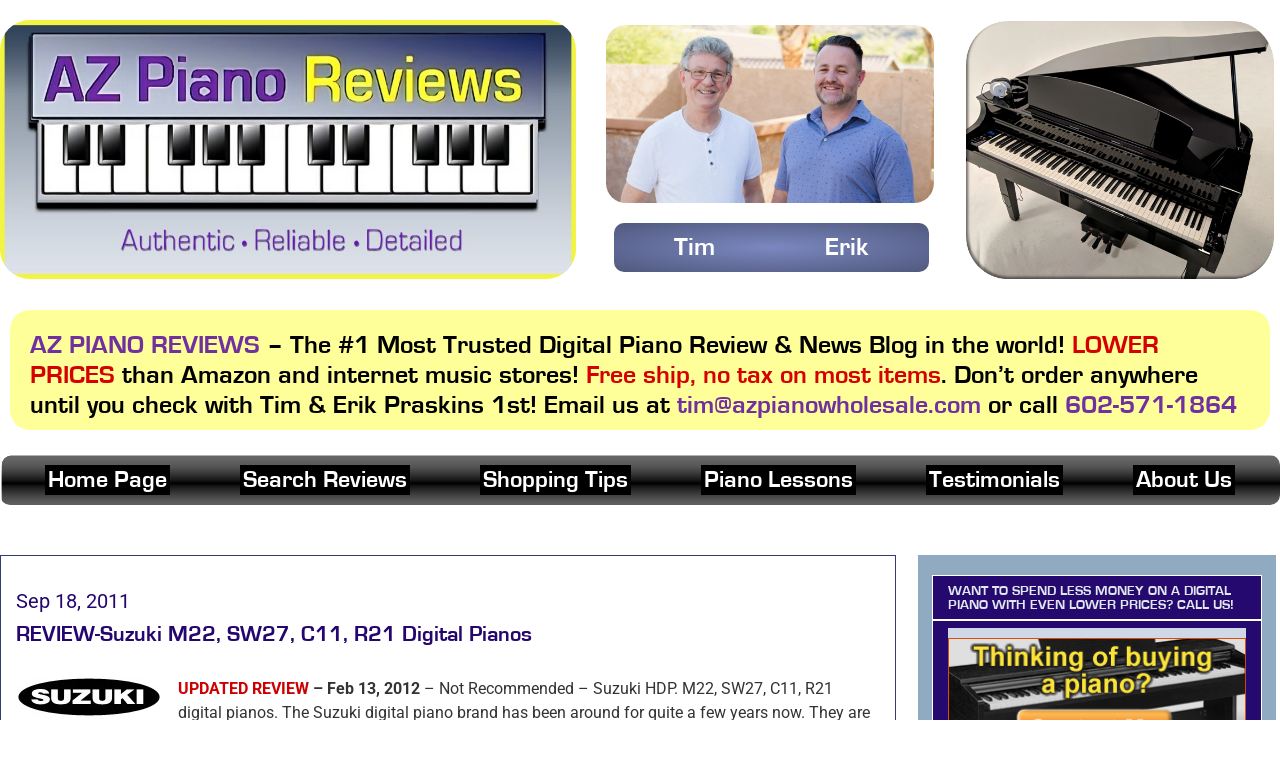

--- FILE ---
content_type: text/html; charset=UTF-8
request_url: https://azpianoreviews.com/review-suzuki-m22-sw27-c11-r21-digital-pianos/
body_size: 22926
content:
<!DOCTYPE html>
<html lang="en">
<head>
	<meta charset="UTF-8" />
	<meta name="viewport" content="width=device-width, initial-scale=1" />
	<link rel="profile" href="http://gmpg.org/xfn/11" />
	<link rel="pingback" href="https://azpianoreviews.com/xmlrpc.php" />
	<meta name='robots' content='index, follow, max-image-preview:large, max-snippet:-1, max-video-preview:-1' />

	<!-- This site is optimized with the Yoast SEO plugin v26.7 - https://yoast.com/wordpress/plugins/seo/ -->
	<title>REVIEW-Suzuki M22, SW27, C11, R21 Digital Pianos</title>
	<meta name="description" content="UPDATED REVIEW - Feb 13, 2012 - Not Recommended - Suzuki HDP. M22, SW27, C11, R21 digital pianos. The Suzuki digital piano brand has been around for quite" />
	<link rel="canonical" href="https://azpianoreviews.com/review-suzuki-m22-sw27-c11-r21-digital-pianos/" />
	<meta property="og:locale" content="en_US" />
	<meta property="og:type" content="article" />
	<meta property="og:title" content="REVIEW-Suzuki M22, SW27, C11, R21 Digital Pianos" />
	<meta property="og:description" content="UPDATED REVIEW - Feb 13, 2012 - Not Recommended - Suzuki HDP. M22, SW27, C11, R21 digital pianos. The Suzuki digital piano brand has been around for quite" />
	<meta property="og:url" content="https://azpianoreviews.com/review-suzuki-m22-sw27-c11-r21-digital-pianos/" />
	<meta property="og:site_name" content="AZ Piano Reviews" />
	<meta property="article:published_time" content="2011-09-18T19:39:00+00:00" />
	<meta property="og:image" content="https://lh5.googleusercontent.com/-mptXNXkdb8U/TXxTNZvryoI/AAAAAAAAAok/VWrd3EFhCgY/s1600/logo.jpg" />
	<meta name="author" content="Tim Praskins" />
	<meta name="twitter:card" content="summary_large_image" />
	<meta name="twitter:label1" content="Written by" />
	<meta name="twitter:data1" content="Tim Praskins" />
	<meta name="twitter:label2" content="Est. reading time" />
	<meta name="twitter:data2" content="6 minutes" />
	<script type="application/ld+json" class="yoast-schema-graph">{"@context":"https://schema.org","@graph":[{"@type":"Article","@id":"https://azpianoreviews.com/review-suzuki-m22-sw27-c11-r21-digital-pianos/#article","isPartOf":{"@id":"https://azpianoreviews.com/review-suzuki-m22-sw27-c11-r21-digital-pianos/"},"author":{"name":"Tim Praskins","@id":"https://azpianoreviews.com/#/schema/person/372e0d7ef39903aa7ef10cdc31569237"},"headline":"REVIEW-Suzuki M22, SW27, C11, R21 Digital Pianos","datePublished":"2011-09-18T19:39:00+00:00","mainEntityOfPage":{"@id":"https://azpianoreviews.com/review-suzuki-m22-sw27-c11-r21-digital-pianos/"},"wordCount":1220,"commentCount":0,"publisher":{"@id":"https://azpianoreviews.com/#organization"},"image":{"@id":"https://azpianoreviews.com/review-suzuki-m22-sw27-c11-r21-digital-pianos/#primaryimage"},"thumbnailUrl":"https://lh5.googleusercontent.com/-mptXNXkdb8U/TXxTNZvryoI/AAAAAAAAAok/VWrd3EFhCgY/s1600/logo.jpg","articleSection":["digital pianos","Not Recommended","Suzuki","Suzuki C11","Suzuki HDP","Suzuki M22","Suzuki R21","Suzuki SW27"],"inLanguage":"en","potentialAction":[{"@type":"CommentAction","name":"Comment","target":["https://azpianoreviews.com/review-suzuki-m22-sw27-c11-r21-digital-pianos/#respond"]}]},{"@type":"WebPage","@id":"https://azpianoreviews.com/review-suzuki-m22-sw27-c11-r21-digital-pianos/","url":"https://azpianoreviews.com/review-suzuki-m22-sw27-c11-r21-digital-pianos/","name":"REVIEW-Suzuki M22, SW27, C11, R21 Digital Pianos","isPartOf":{"@id":"https://azpianoreviews.com/#website"},"primaryImageOfPage":{"@id":"https://azpianoreviews.com/review-suzuki-m22-sw27-c11-r21-digital-pianos/#primaryimage"},"image":{"@id":"https://azpianoreviews.com/review-suzuki-m22-sw27-c11-r21-digital-pianos/#primaryimage"},"thumbnailUrl":"https://lh5.googleusercontent.com/-mptXNXkdb8U/TXxTNZvryoI/AAAAAAAAAok/VWrd3EFhCgY/s1600/logo.jpg","datePublished":"2011-09-18T19:39:00+00:00","description":"UPDATED REVIEW - Feb 13, 2012 - Not Recommended - Suzuki HDP. M22, SW27, C11, R21 digital pianos. The Suzuki digital piano brand has been around for quite","breadcrumb":{"@id":"https://azpianoreviews.com/review-suzuki-m22-sw27-c11-r21-digital-pianos/#breadcrumb"},"inLanguage":"en","potentialAction":[{"@type":"ReadAction","target":["https://azpianoreviews.com/review-suzuki-m22-sw27-c11-r21-digital-pianos/"]}]},{"@type":"ImageObject","inLanguage":"en","@id":"https://azpianoreviews.com/review-suzuki-m22-sw27-c11-r21-digital-pianos/#primaryimage","url":"https://lh5.googleusercontent.com/-mptXNXkdb8U/TXxTNZvryoI/AAAAAAAAAok/VWrd3EFhCgY/s1600/logo.jpg","contentUrl":"https://lh5.googleusercontent.com/-mptXNXkdb8U/TXxTNZvryoI/AAAAAAAAAok/VWrd3EFhCgY/s1600/logo.jpg"},{"@type":"BreadcrumbList","@id":"https://azpianoreviews.com/review-suzuki-m22-sw27-c11-r21-digital-pianos/#breadcrumb","itemListElement":[{"@type":"ListItem","position":1,"name":"Home","item":"https://azpianoreviews.com/"},{"@type":"ListItem","position":2,"name":"REVIEW-Suzuki M22, SW27, C11, R21 Digital Pianos"}]},{"@type":"WebSite","@id":"https://azpianoreviews.com/#website","url":"https://azpianoreviews.com/","name":"AZ Piano Reviews","description":"","publisher":{"@id":"https://azpianoreviews.com/#organization"},"potentialAction":[{"@type":"SearchAction","target":{"@type":"EntryPoint","urlTemplate":"https://azpianoreviews.com/?s={search_term_string}"},"query-input":{"@type":"PropertyValueSpecification","valueRequired":true,"valueName":"search_term_string"}}],"inLanguage":"en"},{"@type":"Organization","@id":"https://azpianoreviews.com/#organization","name":"AZ Piano Reviews","url":"https://azpianoreviews.com/","logo":{"@type":"ImageObject","inLanguage":"en","@id":"https://azpianoreviews.com/#/schema/logo/image/","url":"https://azpianoreviews.com/wp-content/uploads/2024/04/top-1024x424-1.jpg","contentUrl":"https://azpianoreviews.com/wp-content/uploads/2024/04/top-1024x424-1.jpg","width":1024,"height":424,"caption":"AZ Piano Reviews"},"image":{"@id":"https://azpianoreviews.com/#/schema/logo/image/"}},{"@type":"Person","@id":"https://azpianoreviews.com/#/schema/person/372e0d7ef39903aa7ef10cdc31569237","name":"Tim Praskins","image":{"@type":"ImageObject","inLanguage":"en","@id":"https://azpianoreviews.com/#/schema/person/image/","url":"https://secure.gravatar.com/avatar/ca9c4256c1dffa3e7898c0d20e38aee5fc2563779e6ed39b8cdbceaaeadf59d1?s=96&d=mm&r=g","contentUrl":"https://secure.gravatar.com/avatar/ca9c4256c1dffa3e7898c0d20e38aee5fc2563779e6ed39b8cdbceaaeadf59d1?s=96&d=mm&r=g","caption":"Tim Praskins"},"sameAs":["https://azpianoreviews.com"],"url":"https://azpianoreviews.com/author/admin/"}]}</script>
	<!-- / Yoast SEO plugin. -->


<link rel="alternate" type="application/rss+xml" title="AZ Piano Reviews &raquo; Feed" href="https://azpianoreviews.com/feed/" />
<link rel="alternate" type="application/rss+xml" title="AZ Piano Reviews &raquo; Comments Feed" href="https://azpianoreviews.com/comments/feed/" />
<link rel="alternate" type="application/rss+xml" title="AZ Piano Reviews &raquo; REVIEW-Suzuki M22, SW27, C11, R21 Digital Pianos Comments Feed" href="https://azpianoreviews.com/review-suzuki-m22-sw27-c11-r21-digital-pianos/feed/" />
<link rel="alternate" title="oEmbed (JSON)" type="application/json+oembed" href="https://azpianoreviews.com/wp-json/oembed/1.0/embed?url=https%3A%2F%2Fazpianoreviews.com%2Freview-suzuki-m22-sw27-c11-r21-digital-pianos%2F" />
<link rel="alternate" title="oEmbed (XML)" type="text/xml+oembed" href="https://azpianoreviews.com/wp-json/oembed/1.0/embed?url=https%3A%2F%2Fazpianoreviews.com%2Freview-suzuki-m22-sw27-c11-r21-digital-pianos%2F&#038;format=xml" />
<style id='wp-img-auto-sizes-contain-inline-css'>
img:is([sizes=auto i],[sizes^="auto," i]){contain-intrinsic-size:3000px 1500px}
/*# sourceURL=wp-img-auto-sizes-contain-inline-css */
</style>
<link rel='stylesheet' id='hfe-widgets-style-css' href='https://azpianoreviews.com/wp-content/plugins/header-footer-elementor/inc/widgets-css/frontend.css?ver=2.8.0' media='all' />
<style id='wp-emoji-styles-inline-css'>

	img.wp-smiley, img.emoji {
		display: inline !important;
		border: none !important;
		box-shadow: none !important;
		height: 1em !important;
		width: 1em !important;
		margin: 0 0.07em !important;
		vertical-align: -0.1em !important;
		background: none !important;
		padding: 0 !important;
	}
/*# sourceURL=wp-emoji-styles-inline-css */
</style>
<link rel='stylesheet' id='wp-block-library-css' href='https://azpianoreviews.com/wp-includes/css/dist/block-library/style.min.css?ver=6.9' media='all' />
<style id='global-styles-inline-css'>
:root{--wp--preset--aspect-ratio--square: 1;--wp--preset--aspect-ratio--4-3: 4/3;--wp--preset--aspect-ratio--3-4: 3/4;--wp--preset--aspect-ratio--3-2: 3/2;--wp--preset--aspect-ratio--2-3: 2/3;--wp--preset--aspect-ratio--16-9: 16/9;--wp--preset--aspect-ratio--9-16: 9/16;--wp--preset--color--black: #000000;--wp--preset--color--cyan-bluish-gray: #abb8c3;--wp--preset--color--white: #ffffff;--wp--preset--color--pale-pink: #f78da7;--wp--preset--color--vivid-red: #cf2e2e;--wp--preset--color--luminous-vivid-orange: #ff6900;--wp--preset--color--luminous-vivid-amber: #fcb900;--wp--preset--color--light-green-cyan: #7bdcb5;--wp--preset--color--vivid-green-cyan: #00d084;--wp--preset--color--pale-cyan-blue: #8ed1fc;--wp--preset--color--vivid-cyan-blue: #0693e3;--wp--preset--color--vivid-purple: #9b51e0;--wp--preset--gradient--vivid-cyan-blue-to-vivid-purple: linear-gradient(135deg,rgb(6,147,227) 0%,rgb(155,81,224) 100%);--wp--preset--gradient--light-green-cyan-to-vivid-green-cyan: linear-gradient(135deg,rgb(122,220,180) 0%,rgb(0,208,130) 100%);--wp--preset--gradient--luminous-vivid-amber-to-luminous-vivid-orange: linear-gradient(135deg,rgb(252,185,0) 0%,rgb(255,105,0) 100%);--wp--preset--gradient--luminous-vivid-orange-to-vivid-red: linear-gradient(135deg,rgb(255,105,0) 0%,rgb(207,46,46) 100%);--wp--preset--gradient--very-light-gray-to-cyan-bluish-gray: linear-gradient(135deg,rgb(238,238,238) 0%,rgb(169,184,195) 100%);--wp--preset--gradient--cool-to-warm-spectrum: linear-gradient(135deg,rgb(74,234,220) 0%,rgb(151,120,209) 20%,rgb(207,42,186) 40%,rgb(238,44,130) 60%,rgb(251,105,98) 80%,rgb(254,248,76) 100%);--wp--preset--gradient--blush-light-purple: linear-gradient(135deg,rgb(255,206,236) 0%,rgb(152,150,240) 100%);--wp--preset--gradient--blush-bordeaux: linear-gradient(135deg,rgb(254,205,165) 0%,rgb(254,45,45) 50%,rgb(107,0,62) 100%);--wp--preset--gradient--luminous-dusk: linear-gradient(135deg,rgb(255,203,112) 0%,rgb(199,81,192) 50%,rgb(65,88,208) 100%);--wp--preset--gradient--pale-ocean: linear-gradient(135deg,rgb(255,245,203) 0%,rgb(182,227,212) 50%,rgb(51,167,181) 100%);--wp--preset--gradient--electric-grass: linear-gradient(135deg,rgb(202,248,128) 0%,rgb(113,206,126) 100%);--wp--preset--gradient--midnight: linear-gradient(135deg,rgb(2,3,129) 0%,rgb(40,116,252) 100%);--wp--preset--font-size--small: 13px;--wp--preset--font-size--medium: 20px;--wp--preset--font-size--large: 36px;--wp--preset--font-size--x-large: 42px;--wp--preset--spacing--20: 0.44rem;--wp--preset--spacing--30: 0.67rem;--wp--preset--spacing--40: 1rem;--wp--preset--spacing--50: 1.5rem;--wp--preset--spacing--60: 2.25rem;--wp--preset--spacing--70: 3.38rem;--wp--preset--spacing--80: 5.06rem;--wp--preset--shadow--natural: 6px 6px 9px rgba(0, 0, 0, 0.2);--wp--preset--shadow--deep: 12px 12px 50px rgba(0, 0, 0, 0.4);--wp--preset--shadow--sharp: 6px 6px 0px rgba(0, 0, 0, 0.2);--wp--preset--shadow--outlined: 6px 6px 0px -3px rgb(255, 255, 255), 6px 6px rgb(0, 0, 0);--wp--preset--shadow--crisp: 6px 6px 0px rgb(0, 0, 0);}:root { --wp--style--global--content-size: 800px;--wp--style--global--wide-size: 1200px; }:where(body) { margin: 0; }.wp-site-blocks > .alignleft { float: left; margin-right: 2em; }.wp-site-blocks > .alignright { float: right; margin-left: 2em; }.wp-site-blocks > .aligncenter { justify-content: center; margin-left: auto; margin-right: auto; }:where(.wp-site-blocks) > * { margin-block-start: 24px; margin-block-end: 0; }:where(.wp-site-blocks) > :first-child { margin-block-start: 0; }:where(.wp-site-blocks) > :last-child { margin-block-end: 0; }:root { --wp--style--block-gap: 24px; }:root :where(.is-layout-flow) > :first-child{margin-block-start: 0;}:root :where(.is-layout-flow) > :last-child{margin-block-end: 0;}:root :where(.is-layout-flow) > *{margin-block-start: 24px;margin-block-end: 0;}:root :where(.is-layout-constrained) > :first-child{margin-block-start: 0;}:root :where(.is-layout-constrained) > :last-child{margin-block-end: 0;}:root :where(.is-layout-constrained) > *{margin-block-start: 24px;margin-block-end: 0;}:root :where(.is-layout-flex){gap: 24px;}:root :where(.is-layout-grid){gap: 24px;}.is-layout-flow > .alignleft{float: left;margin-inline-start: 0;margin-inline-end: 2em;}.is-layout-flow > .alignright{float: right;margin-inline-start: 2em;margin-inline-end: 0;}.is-layout-flow > .aligncenter{margin-left: auto !important;margin-right: auto !important;}.is-layout-constrained > .alignleft{float: left;margin-inline-start: 0;margin-inline-end: 2em;}.is-layout-constrained > .alignright{float: right;margin-inline-start: 2em;margin-inline-end: 0;}.is-layout-constrained > .aligncenter{margin-left: auto !important;margin-right: auto !important;}.is-layout-constrained > :where(:not(.alignleft):not(.alignright):not(.alignfull)){max-width: var(--wp--style--global--content-size);margin-left: auto !important;margin-right: auto !important;}.is-layout-constrained > .alignwide{max-width: var(--wp--style--global--wide-size);}body .is-layout-flex{display: flex;}.is-layout-flex{flex-wrap: wrap;align-items: center;}.is-layout-flex > :is(*, div){margin: 0;}body .is-layout-grid{display: grid;}.is-layout-grid > :is(*, div){margin: 0;}body{padding-top: 0px;padding-right: 0px;padding-bottom: 0px;padding-left: 0px;}a:where(:not(.wp-element-button)){text-decoration: underline;}:root :where(.wp-element-button, .wp-block-button__link){background-color: #32373c;border-width: 0;color: #fff;font-family: inherit;font-size: inherit;font-style: inherit;font-weight: inherit;letter-spacing: inherit;line-height: inherit;padding-top: calc(0.667em + 2px);padding-right: calc(1.333em + 2px);padding-bottom: calc(0.667em + 2px);padding-left: calc(1.333em + 2px);text-decoration: none;text-transform: inherit;}.has-black-color{color: var(--wp--preset--color--black) !important;}.has-cyan-bluish-gray-color{color: var(--wp--preset--color--cyan-bluish-gray) !important;}.has-white-color{color: var(--wp--preset--color--white) !important;}.has-pale-pink-color{color: var(--wp--preset--color--pale-pink) !important;}.has-vivid-red-color{color: var(--wp--preset--color--vivid-red) !important;}.has-luminous-vivid-orange-color{color: var(--wp--preset--color--luminous-vivid-orange) !important;}.has-luminous-vivid-amber-color{color: var(--wp--preset--color--luminous-vivid-amber) !important;}.has-light-green-cyan-color{color: var(--wp--preset--color--light-green-cyan) !important;}.has-vivid-green-cyan-color{color: var(--wp--preset--color--vivid-green-cyan) !important;}.has-pale-cyan-blue-color{color: var(--wp--preset--color--pale-cyan-blue) !important;}.has-vivid-cyan-blue-color{color: var(--wp--preset--color--vivid-cyan-blue) !important;}.has-vivid-purple-color{color: var(--wp--preset--color--vivid-purple) !important;}.has-black-background-color{background-color: var(--wp--preset--color--black) !important;}.has-cyan-bluish-gray-background-color{background-color: var(--wp--preset--color--cyan-bluish-gray) !important;}.has-white-background-color{background-color: var(--wp--preset--color--white) !important;}.has-pale-pink-background-color{background-color: var(--wp--preset--color--pale-pink) !important;}.has-vivid-red-background-color{background-color: var(--wp--preset--color--vivid-red) !important;}.has-luminous-vivid-orange-background-color{background-color: var(--wp--preset--color--luminous-vivid-orange) !important;}.has-luminous-vivid-amber-background-color{background-color: var(--wp--preset--color--luminous-vivid-amber) !important;}.has-light-green-cyan-background-color{background-color: var(--wp--preset--color--light-green-cyan) !important;}.has-vivid-green-cyan-background-color{background-color: var(--wp--preset--color--vivid-green-cyan) !important;}.has-pale-cyan-blue-background-color{background-color: var(--wp--preset--color--pale-cyan-blue) !important;}.has-vivid-cyan-blue-background-color{background-color: var(--wp--preset--color--vivid-cyan-blue) !important;}.has-vivid-purple-background-color{background-color: var(--wp--preset--color--vivid-purple) !important;}.has-black-border-color{border-color: var(--wp--preset--color--black) !important;}.has-cyan-bluish-gray-border-color{border-color: var(--wp--preset--color--cyan-bluish-gray) !important;}.has-white-border-color{border-color: var(--wp--preset--color--white) !important;}.has-pale-pink-border-color{border-color: var(--wp--preset--color--pale-pink) !important;}.has-vivid-red-border-color{border-color: var(--wp--preset--color--vivid-red) !important;}.has-luminous-vivid-orange-border-color{border-color: var(--wp--preset--color--luminous-vivid-orange) !important;}.has-luminous-vivid-amber-border-color{border-color: var(--wp--preset--color--luminous-vivid-amber) !important;}.has-light-green-cyan-border-color{border-color: var(--wp--preset--color--light-green-cyan) !important;}.has-vivid-green-cyan-border-color{border-color: var(--wp--preset--color--vivid-green-cyan) !important;}.has-pale-cyan-blue-border-color{border-color: var(--wp--preset--color--pale-cyan-blue) !important;}.has-vivid-cyan-blue-border-color{border-color: var(--wp--preset--color--vivid-cyan-blue) !important;}.has-vivid-purple-border-color{border-color: var(--wp--preset--color--vivid-purple) !important;}.has-vivid-cyan-blue-to-vivid-purple-gradient-background{background: var(--wp--preset--gradient--vivid-cyan-blue-to-vivid-purple) !important;}.has-light-green-cyan-to-vivid-green-cyan-gradient-background{background: var(--wp--preset--gradient--light-green-cyan-to-vivid-green-cyan) !important;}.has-luminous-vivid-amber-to-luminous-vivid-orange-gradient-background{background: var(--wp--preset--gradient--luminous-vivid-amber-to-luminous-vivid-orange) !important;}.has-luminous-vivid-orange-to-vivid-red-gradient-background{background: var(--wp--preset--gradient--luminous-vivid-orange-to-vivid-red) !important;}.has-very-light-gray-to-cyan-bluish-gray-gradient-background{background: var(--wp--preset--gradient--very-light-gray-to-cyan-bluish-gray) !important;}.has-cool-to-warm-spectrum-gradient-background{background: var(--wp--preset--gradient--cool-to-warm-spectrum) !important;}.has-blush-light-purple-gradient-background{background: var(--wp--preset--gradient--blush-light-purple) !important;}.has-blush-bordeaux-gradient-background{background: var(--wp--preset--gradient--blush-bordeaux) !important;}.has-luminous-dusk-gradient-background{background: var(--wp--preset--gradient--luminous-dusk) !important;}.has-pale-ocean-gradient-background{background: var(--wp--preset--gradient--pale-ocean) !important;}.has-electric-grass-gradient-background{background: var(--wp--preset--gradient--electric-grass) !important;}.has-midnight-gradient-background{background: var(--wp--preset--gradient--midnight) !important;}.has-small-font-size{font-size: var(--wp--preset--font-size--small) !important;}.has-medium-font-size{font-size: var(--wp--preset--font-size--medium) !important;}.has-large-font-size{font-size: var(--wp--preset--font-size--large) !important;}.has-x-large-font-size{font-size: var(--wp--preset--font-size--x-large) !important;}
:root :where(.wp-block-pullquote){font-size: 1.5em;line-height: 1.6;}
/*# sourceURL=global-styles-inline-css */
</style>
<link rel='stylesheet' id='hfe-style-css' href='https://azpianoreviews.com/wp-content/plugins/header-footer-elementor/assets/css/header-footer-elementor.css?ver=2.8.0' media='all' />
<link rel='stylesheet' id='elementor-frontend-css' href='https://azpianoreviews.com/wp-content/plugins/elementor/assets/css/frontend.min.css?ver=3.34.1' media='all' />
<link rel='stylesheet' id='elementor-post-7-css' href='https://azpianoreviews.com/wp-content/uploads/elementor/css/post-7.css?ver=1767860988' media='all' />
<link rel='stylesheet' id='elementor-post-12-css' href='https://azpianoreviews.com/wp-content/uploads/elementor/css/post-12.css?ver=1767860988' media='all' />
<link rel='stylesheet' id='elementor-post-69-css' href='https://azpianoreviews.com/wp-content/uploads/elementor/css/post-69.css?ver=1767860988' media='all' />
<link rel='stylesheet' id='hello-elementor-css' href='https://azpianoreviews.com/wp-content/themes/hello-elementor/assets/css/reset.css?ver=3.4.5' media='all' />
<link rel='stylesheet' id='hello-elementor-theme-style-css' href='https://azpianoreviews.com/wp-content/themes/hello-elementor/assets/css/theme.css?ver=3.4.5' media='all' />
<link rel='stylesheet' id='hello-elementor-header-footer-css' href='https://azpianoreviews.com/wp-content/themes/hello-elementor/assets/css/header-footer.css?ver=3.4.5' media='all' />
<link rel='stylesheet' id='hfe-elementor-icons-css' href='https://azpianoreviews.com/wp-content/plugins/elementor/assets/lib/eicons/css/elementor-icons.min.css?ver=5.34.0' media='all' />
<link rel='stylesheet' id='hfe-icons-list-css' href='https://azpianoreviews.com/wp-content/plugins/elementor/assets/css/widget-icon-list.min.css?ver=3.24.3' media='all' />
<link rel='stylesheet' id='hfe-social-icons-css' href='https://azpianoreviews.com/wp-content/plugins/elementor/assets/css/widget-social-icons.min.css?ver=3.24.0' media='all' />
<link rel='stylesheet' id='hfe-social-share-icons-brands-css' href='https://azpianoreviews.com/wp-content/plugins/elementor/assets/lib/font-awesome/css/brands.css?ver=5.15.3' media='all' />
<link rel='stylesheet' id='hfe-social-share-icons-fontawesome-css' href='https://azpianoreviews.com/wp-content/plugins/elementor/assets/lib/font-awesome/css/fontawesome.css?ver=5.15.3' media='all' />
<link rel='stylesheet' id='hfe-nav-menu-icons-css' href='https://azpianoreviews.com/wp-content/plugins/elementor/assets/lib/font-awesome/css/solid.css?ver=5.15.3' media='all' />
<link rel='stylesheet' id='hello-elementor-child-style-css' href='https://azpianoreviews.com/wp-content/themes/hello-theme-child-master/style.css?ver=2.0.0' media='all' />
<link rel='stylesheet' id='elementor-gf-local-roboto-css' href='https://azpianoreviews.com/wp-content/uploads/elementor/google-fonts/css/roboto.css?ver=1742276353' media='all' />
<link rel='stylesheet' id='elementor-gf-local-robotoslab-css' href='https://azpianoreviews.com/wp-content/uploads/elementor/google-fonts/css/robotoslab.css?ver=1742276326' media='all' />
<link rel='stylesheet' id='elementor-gf-local-opensans-css' href='https://azpianoreviews.com/wp-content/uploads/elementor/google-fonts/css/opensans.css?ver=1742276333' media='all' />
<script src="https://azpianoreviews.com/wp-includes/js/jquery/jquery.min.js?ver=3.7.1" id="jquery-core-js"></script>
<script src="https://azpianoreviews.com/wp-includes/js/jquery/jquery-migrate.min.js?ver=3.4.1" id="jquery-migrate-js"></script>
<script id="jquery-js-after">
!function($){"use strict";$(document).ready(function(){$(this).scrollTop()>100&&$(".hfe-scroll-to-top-wrap").removeClass("hfe-scroll-to-top-hide"),$(window).scroll(function(){$(this).scrollTop()<100?$(".hfe-scroll-to-top-wrap").fadeOut(300):$(".hfe-scroll-to-top-wrap").fadeIn(300)}),$(".hfe-scroll-to-top-wrap").on("click",function(){$("html, body").animate({scrollTop:0},300);return!1})})}(jQuery);
!function($){'use strict';$(document).ready(function(){var bar=$('.hfe-reading-progress-bar');if(!bar.length)return;$(window).on('scroll',function(){var s=$(window).scrollTop(),d=$(document).height()-$(window).height(),p=d? s/d*100:0;bar.css('width',p+'%')});});}(jQuery);
//# sourceURL=jquery-js-after
</script>
<link rel="https://api.w.org/" href="https://azpianoreviews.com/wp-json/" /><link rel="alternate" title="JSON" type="application/json" href="https://azpianoreviews.com/wp-json/wp/v2/posts/2573" /><link rel="EditURI" type="application/rsd+xml" title="RSD" href="https://azpianoreviews.com/xmlrpc.php?rsd" />
<meta name="generator" content="WordPress 6.9" />
<link rel='shortlink' href='https://azpianoreviews.com/?p=2573' />
<meta name="generator" content="Elementor 3.34.1; features: e_font_icon_svg, additional_custom_breakpoints; settings: css_print_method-external, google_font-enabled, font_display-swap">
			<style>
				.e-con.e-parent:nth-of-type(n+4):not(.e-lazyloaded):not(.e-no-lazyload),
				.e-con.e-parent:nth-of-type(n+4):not(.e-lazyloaded):not(.e-no-lazyload) * {
					background-image: none !important;
				}
				@media screen and (max-height: 1024px) {
					.e-con.e-parent:nth-of-type(n+3):not(.e-lazyloaded):not(.e-no-lazyload),
					.e-con.e-parent:nth-of-type(n+3):not(.e-lazyloaded):not(.e-no-lazyload) * {
						background-image: none !important;
					}
				}
				@media screen and (max-height: 640px) {
					.e-con.e-parent:nth-of-type(n+2):not(.e-lazyloaded):not(.e-no-lazyload),
					.e-con.e-parent:nth-of-type(n+2):not(.e-lazyloaded):not(.e-no-lazyload) * {
						background-image: none !important;
					}
				}
			</style>
			<link rel="icon" href="https://azpianoreviews.com/wp-content/uploads/2024/02/favicon.png" sizes="32x32" />
<link rel="icon" href="https://azpianoreviews.com/wp-content/uploads/2024/02/favicon.png" sizes="192x192" />
<link rel="apple-touch-icon" href="https://azpianoreviews.com/wp-content/uploads/2024/02/favicon.png" />
<meta name="msapplication-TileImage" content="https://azpianoreviews.com/wp-content/uploads/2024/02/favicon.png" />
		<style id="wp-custom-css">
			@font-face {
    font-family: 'Eurostile';
    src: url('https://azpianoreviews.com/wp-content/themes/hello-theme-child-master/fonts/EurostileBold.woff2') format('woff2'),
        url('https://azpianoreviews.com/wp-content/themes/hello-theme-child-master/fonts/EurostileBold.woff') format('woff');
    font-weight: bold;
    font-style: normal;
    font-display: swap;
}

@font-face {
    font-family: 'EuroStyle';
    src: url('https://azpianoreviews.com/wp-content/themes/hello-theme-child-master/fonts/EuroStyleNormal.woff2') format('woff2'),
        url('https://azpianoreviews.com/wp-content/themes/hello-theme-child-master/fonts/EuroStyleNormal.woff') format('woff');
    font-weight: normal;
    font-style: normal;
    font-display: swap;
}
body {
  background-image: url('https://azpianoreviews.com/wp-content/uploads/2024/02/image_2024_02_12T11_37_46_005Z.png');
  background-repeat: no-repeat;
  background-attachment: fixed;
  background-position: center;
}
h1, h2, h3, h4, h5 ,h6, .hfe-menu-item, .az_text{font-family: 'Eurostile' !important;font-weight: bold;}
#eric_text ul li, .elementor-widget-container, #primary-sidebar p{font-family: 'Eurostile' !important;font-weight: normal !important;}
.comment-form-url{
    display:none;
}
.comment-notes{
    display:none;
}
#comments {
  display: flex;
  flex-direction: column;
}
.title-comments {
  display: none;
}
#respond{
  order: 2;
}
.comment-list {
  order: 3;
}
#eric_text ul{list-style-type: none;display: flex;justify-content: space-around;padding: 5px;border-radius: 10px;max-width:403px;margin: 20px 0px 0px 28px;
color: #fff;background: radial-gradient(#7b88c0, #50587d);}
.blogcontent { max-width: 1280px; margin: 30px auto auto;}
.leftarea{float: left; width:70%;border:1px solid #353a76;padding: 20px 5px;margin-right: 22px;}
.rightarea{float: left; width: 28%;background-color:#90AAC2;padding: 0px 0px 0px 0px;}
.rightarea h5 {font-size: 11px; color: #e0e7ee;}
.rightarea p{font-size:14px;color: #e0e7ee;}
.left{float: left;width: 20%;}
.right{float: right;width: 80%;}
.box{display: inline-block;}
.wp-block-image.size-full{margin:0px;}
.entry-title{color:#25066e;font-size:22px;font-weight:600;margin:0px;}
#reply-title{color:#25066e;font-size:22px;font-weight:600;}
.datepost{color:#25066e;font-size:20px;}
#colophon{clear:both;}
.metaposts{color:#25066e;font-size:16px;margin-top:5px;}
.metaposts a{color:#098585}
#primary-sidebar .wp-block-image{padding-bottom:10px;}
.logged-in-as{color:#25066e;font-size:16px;;}
.logged-in-as a{color: #aa1c12;}
.form-submit #submit{background-color:#25066e !important;color:#fff;border:0px;}
.form-submit #submit:hover{background-color:#aa1c12!important;color;#fff;}
.comment-form-comment label{color:#25066e;font-size:16px;}
#comment{margin-top: 10px;}
#nav-single-paginate{display: flex;justify-content: space-between;padding: 10px 10px;margin-top: 20px;}
#nav-single-paginate a{color:#12d9d9;text-transform:uppercase;text-decoration:none;font-weight: 600;}
.boxleft{float:left;width: 200px;display:none;}
.boxright{float:right;width: 200px;display:none;}
.page-id-949 .boxleft a
{display: none;}
.page-id-580 .boxright a
{display: none;}
.widget_simpleimage{
background-color: #26096e;
  border: 1px solid #ffffff;
  padding: 0 15px 15px;
  margin: 20px 14px;
}
.widget_simpleimage .rounded
{
  margin: 0 -15px;
  padding: 0.6em 15px 0.5em;
  border-bottom: 2px solid #fff;
  font: normal bold 14px 'Trebuchet MS', Trebuchet, sans-serif;
  color: #e0e7ee;
}
.wpmtst-testimonial-heading.testimonial-heading {
  font-size: 22px;
	color:#25066e;
}
.wpmtst-testimonial-field.testimonial-field.testimonial-name {
  color: #25066e;
	font-size: 18px;
}
.single-post .datepost {
  padding-bottom: 5px;
}
.single-post .page-header .entry-title {
  padding-bottom: 15px;
}
.simple-image
{
  padding-top: 7px;
}
.required-notice {
  display: none;
}
.widget_block
{
  background-color: #26096e;
  border-left: 1px solid #ffffff;
	border-right: 1px solid #ffffff;
  padding: 0 15px 15px;
  margin: 0px 14px;
}
.wp-block-heading
{
  margin: 0px -15px;
	border: 1px solid #ffffff;
  padding: .6em 15px .6em;
  font: normal bold 14px 'Trebuchet MS', Trebuchet, sans-serif;
  color: #e0e7ee;
}
.rightarea a:hover{text-decoration: underline;}
.ca_text ul li a{color:#1d1d1d;text-decoration:none;padding-left:2px;}
.ca_text ul li{float:left;}
.ca_text ul li{margin-right: 25px;}
.page .datepost, .page .metaposts, .page  .nav-previous, .page  .nav-next{display:none;}
.page  .center-box{display: block;width: 100%;text-align: center;}
.home .ft_disc{display:none;}
.home #ask_sec{display:block !important;}
.page-id-804 h1.entry-title, .page-id-949 h1.entry-title, .page-id-1176 h1.entry-title, .page-id-1185 h1.entry-title, .page-id-1194 h1.entry-title{display:none;}
.page .center-box{display:none;}
.page #ask_sec{display:none;}
#primary-sidebar a{color:#fcb900}
.p_lesson a{text-decoration:none;color:#d50000;}
.p_lesson a:hover{text-decoration:underline;}
.p_lesson1 a{text-decoration:none;color:#000 !important;}
.p_lesson1 a:hover{text-decoration:underline;}
.post_text strong{color: #aa1c12;}
.metaposts a{text-decoration:none !important}
.metaposts{font-size:18px;padding-left:10px;padding-right:10px;}
#comments{padding-left:10px;padding-right:10px;}
#content{padding:10px !important;}
.single .leftarea .page-content div{margin-bottom:15px !important}
.home .desktop-post-menu, .page .desktop-post-menu{display:none !important;}
.home .post_menu, .page .post_menu{display:none !important}
.fixed1{position:fixed;top:0px;width:100%;left:0px;right:0px;animation: smoothScroll 1s forwards;}
@keyframes smoothScroll {
	0% {
		transform: translateY(-40px);
	}
	100% {
		transform: translateY(0px);
	}
}
.p_lesson1 a:hover, .ca_text ul li a:hover, .ft_text a:hover, .az_text a:hover{color:#D50000 !important;}
.d_story a:hover, .p_lesson a:hover{color:#7030a0 !important;}

.strong-form-inner{padding:0px !important;}
.page-id-5048 p, .page-id-5016 p, .page-id-5096 p{font-family: -apple-system,BlinkMacSystemFont,Segoe UI,Roboto,Helvetica Neue,Arial,Noto Sans,sans-serif,Apple Color Emoji,Segoe UI Emoji,Segoe UI Symbol,Noto Color Emoji !important;font-size:16px;}	

@media(max-width:767px){
.postid-5597 .post-tags .tag-links{word-break: break-all;} 
.ship_text{font-size:20px;}	
.single-post #content p iframe{width:100%;}			
.single .desktop-post-menu{display:none !important}
#eric_text ul{max-width: inherit;}
.leftarea{width:100%;}
.rightarea{width:100%;}
#eric_text ul{margin-left:0px !important;}
.page #top_header, .page #yellow_sec{display:none;}
.home #top_header, .home #yellow_sec{display:block !important;}
#primary-sidebar .simple-image{text-align:center;}
.single #top_header .col_2, .single #top_header .col_3{display:none;}
.single #top_header .logo img{height:auto !important;}
.single #top_header{padding: 8px 10px 0px 10px !important;}
.single #yellow_sec .az_text{font-size:14px;line-height:18px;}
.single .az_text .elementor-widget-container{padding: 10px 10px 10px 10px !important;}
.single .entry-title{padding:0px !important}
.single .page-content a{margin-left:0px !important;margin-bottom:0em !important;}
.home .static_menu{display:none !important;}
.page .post_menu, .home .post_menu{display:none !important;}
.single .post_menu{display:block;}
.single .mobile_menu{display:none;}
.single #top_header, .single #yellow_sec{display:none;}
.page .mobile_menu{display:none;}
.home .mobile_menu{display:block;}
.fixed{position:fixed;top:0;width:100%;left:0px;right:0px;animation: smoothScroll 1s forwards;}
@keyframes smoothScroll {
	0% {
		transform: translateY(-40px);
	}
	100% {
		transform: translateY(0px);
	}
}


}

@media(min-width:768px) and (max-width:1200px){
.leftarea{width: 68%;}
.blogcontent{padding:0px 20px;}
.rightarea{width:29%}
.single .desktop-post-menu{display:none !important}
.fixed{position:fixed;top:0;width:100%;left:0px;right:0px;animation: smoothScroll 1s forwards;}
@keyframes smoothScroll {
	0% {
		transform: translateY(-40px);
	}
	100% {
		transform: translateY(0px);
	}
}
}

		</style>
		</head>

<body class="wp-singular post-template-default single single-post postid-2573 single-format-standard wp-embed-responsive wp-theme-hello-elementor wp-child-theme-hello-theme-child-master ehf-header ehf-footer ehf-template-hello-elementor ehf-stylesheet-hello-theme-child-master hello-elementor-default elementor-default elementor-kit-7">
<div id="page" class="hfeed site">

		<header id="masthead" itemscope="itemscope" itemtype="https://schema.org/WPHeader">
			<p class="main-title bhf-hidden" itemprop="headline"><a href="https://azpianoreviews.com" title="AZ Piano Reviews" rel="home">AZ Piano Reviews</a></p>
					<div data-elementor-type="wp-post" data-elementor-id="12" class="elementor elementor-12">
						<section class="elementor-section elementor-top-section elementor-element elementor-element-d816a2e elementor-section-boxed elementor-section-height-default elementor-section-height-default" data-id="d816a2e" data-element_type="section" id="top_header">
						<div class="elementor-container elementor-column-gap-default">
					<div class="elementor-column elementor-col-33 elementor-top-column elementor-element elementor-element-208e52c" data-id="208e52c" data-element_type="column">
			<div class="elementor-widget-wrap elementor-element-populated">
						<div class="elementor-element elementor-element-4187c9c logo elementor-widget elementor-widget-image" data-id="4187c9c" data-element_type="widget" data-widget_type="image.default">
				<div class="elementor-widget-container">
																<a href="https://azpianoreviews.com">
							<img fetchpriority="high" width="800" height="331" src="https://azpianoreviews.com/wp-content/uploads/2024/02/top-1024x424.jpg" class="attachment-large size-large wp-image-14" alt="" srcset="https://azpianoreviews.com/wp-content/uploads/2024/02/top-1024x424.jpg 1024w, https://azpianoreviews.com/wp-content/uploads/2024/02/top-300x124.jpg 300w, https://azpianoreviews.com/wp-content/uploads/2024/02/top-768x318.jpg 768w, https://azpianoreviews.com/wp-content/uploads/2024/02/top-1536x636.jpg 1536w, https://azpianoreviews.com/wp-content/uploads/2024/02/top.jpg 1854w" sizes="(max-width: 800px) 100vw, 800px" />								</a>
															</div>
				</div>
					</div>
		</div>
				<div class="elementor-column elementor-col-33 elementor-top-column elementor-element elementor-element-1407b82 col_2" data-id="1407b82" data-element_type="column">
			<div class="elementor-widget-wrap elementor-element-populated">
						<div class="elementor-element elementor-element-e7df58e elementor-widget__width-initial elementor-widget elementor-widget-image" data-id="e7df58e" data-element_type="widget" data-widget_type="image.default">
				<div class="elementor-widget-container">
															<img width="800" height="434" src="https://azpianoreviews.com/wp-content/uploads/2024/02/tim.jpg" class="attachment-large size-large wp-image-15" alt="" srcset="https://azpianoreviews.com/wp-content/uploads/2024/02/tim.jpg 1024w, https://azpianoreviews.com/wp-content/uploads/2024/02/tim-300x163.jpg 300w, https://azpianoreviews.com/wp-content/uploads/2024/02/tim-768x416.jpg 768w" sizes="(max-width: 800px) 100vw, 800px" />															</div>
				</div>
				<div class="elementor-element elementor-element-3c3841e elementor-widget__width-initial elementor-widget elementor-widget-text-editor" data-id="3c3841e" data-element_type="widget" id="eric_text" data-widget_type="text-editor.default">
				<div class="elementor-widget-container">
									<ul style="list-style-type:none;">
<li>Tim</li>
<li>Erik</li>
</ul>								</div>
				</div>
					</div>
		</div>
				<div class="elementor-column elementor-col-33 elementor-top-column elementor-element elementor-element-a967cde col_3" data-id="a967cde" data-element_type="column">
			<div class="elementor-widget-wrap elementor-element-populated">
						<div class="elementor-element elementor-element-1d1a22e elementor-widget elementor-widget-image" data-id="1d1a22e" data-element_type="widget" data-widget_type="image.default">
				<div class="elementor-widget-container">
															<img width="580" height="472" src="https://azpianoreviews.com/wp-content/uploads/2024/02/image-1.png" class="attachment-large size-large wp-image-833" alt="" srcset="https://azpianoreviews.com/wp-content/uploads/2024/02/image-1.png 580w, https://azpianoreviews.com/wp-content/uploads/2024/02/image-1-300x244.png 300w" sizes="(max-width: 580px) 100vw, 580px" />															</div>
				</div>
					</div>
		</div>
					</div>
		</section>
				<section class="elementor-section elementor-top-section elementor-element elementor-element-195fd4c elementor-section-boxed elementor-section-height-default elementor-section-height-default" data-id="195fd4c" data-element_type="section" id="yellow_sec">
						<div class="elementor-container elementor-column-gap-default">
					<div class="elementor-column elementor-col-100 elementor-top-column elementor-element elementor-element-6621c0d" data-id="6621c0d" data-element_type="column">
			<div class="elementor-widget-wrap elementor-element-populated">
						<div class="elementor-element elementor-element-dd7220d az_text elementor-widget elementor-widget-text-editor" data-id="dd7220d" data-element_type="widget" data-widget_type="text-editor.default">
				<div class="elementor-widget-container">
									<span style="color: #7030a0;">AZ PIANO REVIEWS</span> &#8211; The #1 Most Trusted Digital Piano Review &amp; News Blog in the world! <span style="color: #d50000;">LOWER PRICES</span> than Amazon and internet music stores! <span style="color: #d50000;">Free ship, no tax on most items</span>. Don&#8217;t order anywhere until you check with Tim &amp; Erik Praskins 1st! Email us at <a style="color: #7030a0;" href="mailto:tim@azpianowholesale.com">tim@azpianowholesale.com</a> or call <a style="color: #7030a0;" href="tel:602-571-1864">602-571-1864</a>								</div>
				</div>
					</div>
		</div>
					</div>
		</section>
				<section class="elementor-section elementor-top-section elementor-element elementor-element-42f363f mobile_menu elementor-hidden-desktop elementor-hidden-tablet elementor-section-boxed elementor-section-height-default elementor-section-height-default" data-id="42f363f" data-element_type="section" data-settings="{&quot;background_background&quot;:&quot;classic&quot;}">
						<div class="elementor-container elementor-column-gap-default">
					<div class="elementor-column elementor-col-50 elementor-top-column elementor-element elementor-element-de959e0" data-id="de959e0" data-element_type="column">
			<div class="elementor-widget-wrap elementor-element-populated">
						<div class="elementor-element elementor-element-345f595 elementor-widget elementor-widget-heading" data-id="345f595" data-element_type="widget" data-widget_type="heading.default">
				<div class="elementor-widget-container">
					<h2 class="elementor-heading-title elementor-size-default">Menu</h2>				</div>
				</div>
					</div>
		</div>
				<div class="elementor-column elementor-col-50 elementor-top-column elementor-element elementor-element-bc63ce9" data-id="bc63ce9" data-element_type="column">
			<div class="elementor-widget-wrap elementor-element-populated">
						<div class="elementor-element elementor-element-9b992c2 hfe-submenu-icon-arrow hfe-submenu-animation-none hfe-link-redirect-child hfe-nav-menu__breakpoint-tablet elementor-widget elementor-widget-navigation-menu" data-id="9b992c2" data-element_type="widget" data-settings="{&quot;padding_horizontal_menu_item&quot;:{&quot;unit&quot;:&quot;px&quot;,&quot;size&quot;:15,&quot;sizes&quot;:[]},&quot;padding_horizontal_menu_item_tablet&quot;:{&quot;unit&quot;:&quot;px&quot;,&quot;size&quot;:&quot;&quot;,&quot;sizes&quot;:[]},&quot;padding_horizontal_menu_item_mobile&quot;:{&quot;unit&quot;:&quot;px&quot;,&quot;size&quot;:&quot;&quot;,&quot;sizes&quot;:[]},&quot;padding_vertical_menu_item&quot;:{&quot;unit&quot;:&quot;px&quot;,&quot;size&quot;:15,&quot;sizes&quot;:[]},&quot;padding_vertical_menu_item_tablet&quot;:{&quot;unit&quot;:&quot;px&quot;,&quot;size&quot;:&quot;&quot;,&quot;sizes&quot;:[]},&quot;padding_vertical_menu_item_mobile&quot;:{&quot;unit&quot;:&quot;px&quot;,&quot;size&quot;:&quot;&quot;,&quot;sizes&quot;:[]},&quot;menu_space_between&quot;:{&quot;unit&quot;:&quot;px&quot;,&quot;size&quot;:&quot;&quot;,&quot;sizes&quot;:[]},&quot;menu_space_between_tablet&quot;:{&quot;unit&quot;:&quot;px&quot;,&quot;size&quot;:&quot;&quot;,&quot;sizes&quot;:[]},&quot;menu_space_between_mobile&quot;:{&quot;unit&quot;:&quot;px&quot;,&quot;size&quot;:&quot;&quot;,&quot;sizes&quot;:[]},&quot;menu_row_space&quot;:{&quot;unit&quot;:&quot;px&quot;,&quot;size&quot;:&quot;&quot;,&quot;sizes&quot;:[]},&quot;menu_row_space_tablet&quot;:{&quot;unit&quot;:&quot;px&quot;,&quot;size&quot;:&quot;&quot;,&quot;sizes&quot;:[]},&quot;menu_row_space_mobile&quot;:{&quot;unit&quot;:&quot;px&quot;,&quot;size&quot;:&quot;&quot;,&quot;sizes&quot;:[]},&quot;dropdown_border_radius&quot;:{&quot;unit&quot;:&quot;px&quot;,&quot;top&quot;:&quot;&quot;,&quot;right&quot;:&quot;&quot;,&quot;bottom&quot;:&quot;&quot;,&quot;left&quot;:&quot;&quot;,&quot;isLinked&quot;:true},&quot;dropdown_border_radius_tablet&quot;:{&quot;unit&quot;:&quot;px&quot;,&quot;top&quot;:&quot;&quot;,&quot;right&quot;:&quot;&quot;,&quot;bottom&quot;:&quot;&quot;,&quot;left&quot;:&quot;&quot;,&quot;isLinked&quot;:true},&quot;dropdown_border_radius_mobile&quot;:{&quot;unit&quot;:&quot;px&quot;,&quot;top&quot;:&quot;&quot;,&quot;right&quot;:&quot;&quot;,&quot;bottom&quot;:&quot;&quot;,&quot;left&quot;:&quot;&quot;,&quot;isLinked&quot;:true},&quot;width_dropdown_item&quot;:{&quot;unit&quot;:&quot;px&quot;,&quot;size&quot;:&quot;220&quot;,&quot;sizes&quot;:[]},&quot;width_dropdown_item_tablet&quot;:{&quot;unit&quot;:&quot;px&quot;,&quot;size&quot;:&quot;&quot;,&quot;sizes&quot;:[]},&quot;width_dropdown_item_mobile&quot;:{&quot;unit&quot;:&quot;px&quot;,&quot;size&quot;:&quot;&quot;,&quot;sizes&quot;:[]},&quot;padding_horizontal_dropdown_item&quot;:{&quot;unit&quot;:&quot;px&quot;,&quot;size&quot;:&quot;&quot;,&quot;sizes&quot;:[]},&quot;padding_horizontal_dropdown_item_tablet&quot;:{&quot;unit&quot;:&quot;px&quot;,&quot;size&quot;:&quot;&quot;,&quot;sizes&quot;:[]},&quot;padding_horizontal_dropdown_item_mobile&quot;:{&quot;unit&quot;:&quot;px&quot;,&quot;size&quot;:&quot;&quot;,&quot;sizes&quot;:[]},&quot;padding_vertical_dropdown_item&quot;:{&quot;unit&quot;:&quot;px&quot;,&quot;size&quot;:15,&quot;sizes&quot;:[]},&quot;padding_vertical_dropdown_item_tablet&quot;:{&quot;unit&quot;:&quot;px&quot;,&quot;size&quot;:&quot;&quot;,&quot;sizes&quot;:[]},&quot;padding_vertical_dropdown_item_mobile&quot;:{&quot;unit&quot;:&quot;px&quot;,&quot;size&quot;:&quot;&quot;,&quot;sizes&quot;:[]},&quot;distance_from_menu&quot;:{&quot;unit&quot;:&quot;px&quot;,&quot;size&quot;:&quot;&quot;,&quot;sizes&quot;:[]},&quot;distance_from_menu_tablet&quot;:{&quot;unit&quot;:&quot;px&quot;,&quot;size&quot;:&quot;&quot;,&quot;sizes&quot;:[]},&quot;distance_from_menu_mobile&quot;:{&quot;unit&quot;:&quot;px&quot;,&quot;size&quot;:&quot;&quot;,&quot;sizes&quot;:[]},&quot;toggle_size&quot;:{&quot;unit&quot;:&quot;px&quot;,&quot;size&quot;:&quot;&quot;,&quot;sizes&quot;:[]},&quot;toggle_size_tablet&quot;:{&quot;unit&quot;:&quot;px&quot;,&quot;size&quot;:&quot;&quot;,&quot;sizes&quot;:[]},&quot;toggle_size_mobile&quot;:{&quot;unit&quot;:&quot;px&quot;,&quot;size&quot;:&quot;&quot;,&quot;sizes&quot;:[]},&quot;toggle_border_width&quot;:{&quot;unit&quot;:&quot;px&quot;,&quot;size&quot;:&quot;&quot;,&quot;sizes&quot;:[]},&quot;toggle_border_width_tablet&quot;:{&quot;unit&quot;:&quot;px&quot;,&quot;size&quot;:&quot;&quot;,&quot;sizes&quot;:[]},&quot;toggle_border_width_mobile&quot;:{&quot;unit&quot;:&quot;px&quot;,&quot;size&quot;:&quot;&quot;,&quot;sizes&quot;:[]},&quot;toggle_border_radius&quot;:{&quot;unit&quot;:&quot;px&quot;,&quot;size&quot;:&quot;&quot;,&quot;sizes&quot;:[]},&quot;toggle_border_radius_tablet&quot;:{&quot;unit&quot;:&quot;px&quot;,&quot;size&quot;:&quot;&quot;,&quot;sizes&quot;:[]},&quot;toggle_border_radius_mobile&quot;:{&quot;unit&quot;:&quot;px&quot;,&quot;size&quot;:&quot;&quot;,&quot;sizes&quot;:[]}}" data-widget_type="navigation-menu.default">
				<div class="elementor-widget-container">
								<div class="hfe-nav-menu hfe-layout-horizontal hfe-nav-menu-layout horizontal hfe-pointer__none" data-layout="horizontal">
				<div role="button" class="hfe-nav-menu__toggle elementor-clickable" tabindex="0" aria-label="Menu Toggle">
					<span class="screen-reader-text">Menu</span>
					<div class="hfe-nav-menu-icon">
						<svg aria-hidden="true"  class="e-font-icon-svg e-fas-align-justify" viewBox="0 0 448 512" xmlns="http://www.w3.org/2000/svg"><path d="M432 416H16a16 16 0 0 0-16 16v32a16 16 0 0 0 16 16h416a16 16 0 0 0 16-16v-32a16 16 0 0 0-16-16zm0-128H16a16 16 0 0 0-16 16v32a16 16 0 0 0 16 16h416a16 16 0 0 0 16-16v-32a16 16 0 0 0-16-16zm0-128H16a16 16 0 0 0-16 16v32a16 16 0 0 0 16 16h416a16 16 0 0 0 16-16v-32a16 16 0 0 0-16-16zm0-128H16A16 16 0 0 0 0 48v32a16 16 0 0 0 16 16h416a16 16 0 0 0 16-16V48a16 16 0 0 0-16-16z"></path></svg>					</div>
				</div>
				<nav class="hfe-nav-menu__layout-horizontal hfe-nav-menu__submenu-arrow" data-toggle-icon="&lt;svg aria-hidden=&quot;true&quot; tabindex=&quot;0&quot; class=&quot;e-font-icon-svg e-fas-align-justify&quot; viewBox=&quot;0 0 448 512&quot; xmlns=&quot;http://www.w3.org/2000/svg&quot;&gt;&lt;path d=&quot;M432 416H16a16 16 0 0 0-16 16v32a16 16 0 0 0 16 16h416a16 16 0 0 0 16-16v-32a16 16 0 0 0-16-16zm0-128H16a16 16 0 0 0-16 16v32a16 16 0 0 0 16 16h416a16 16 0 0 0 16-16v-32a16 16 0 0 0-16-16zm0-128H16a16 16 0 0 0-16 16v32a16 16 0 0 0 16 16h416a16 16 0 0 0 16-16v-32a16 16 0 0 0-16-16zm0-128H16A16 16 0 0 0 0 48v32a16 16 0 0 0 16 16h416a16 16 0 0 0 16-16V48a16 16 0 0 0-16-16z&quot;&gt;&lt;/path&gt;&lt;/svg&gt;" data-close-icon="&lt;svg aria-hidden=&quot;true&quot; tabindex=&quot;0&quot; class=&quot;e-font-icon-svg e-far-window-close&quot; viewBox=&quot;0 0 512 512&quot; xmlns=&quot;http://www.w3.org/2000/svg&quot;&gt;&lt;path d=&quot;M464 32H48C21.5 32 0 53.5 0 80v352c0 26.5 21.5 48 48 48h416c26.5 0 48-21.5 48-48V80c0-26.5-21.5-48-48-48zm0 394c0 3.3-2.7 6-6 6H54c-3.3 0-6-2.7-6-6V86c0-3.3 2.7-6 6-6h404c3.3 0 6 2.7 6 6v340zM356.5 194.6L295.1 256l61.4 61.4c4.6 4.6 4.6 12.1 0 16.8l-22.3 22.3c-4.6 4.6-12.1 4.6-16.8 0L256 295.1l-61.4 61.4c-4.6 4.6-12.1 4.6-16.8 0l-22.3-22.3c-4.6-4.6-4.6-12.1 0-16.8l61.4-61.4-61.4-61.4c-4.6-4.6-4.6-12.1 0-16.8l22.3-22.3c4.6-4.6 12.1-4.6 16.8 0l61.4 61.4 61.4-61.4c4.6-4.6 12.1-4.6 16.8 0l22.3 22.3c4.7 4.6 4.7 12.1 0 16.8z&quot;&gt;&lt;/path&gt;&lt;/svg&gt;" data-full-width="yes">
					<ul id="menu-1-9b992c2" class="hfe-nav-menu"><li id="menu-item-440" class="menu-item menu-item-type-post_type menu-item-object-page menu-item-home parent hfe-creative-menu"><a href="https://azpianoreviews.com/" class = "hfe-menu-item">Home Page</a></li>
<li id="menu-item-1184" class="menu-item menu-item-type-post_type menu-item-object-page parent hfe-creative-menu"><a href="https://azpianoreviews.com/search-reviews/" class = "hfe-menu-item">Search Reviews</a></li>
<li id="menu-item-1183" class="menu-item menu-item-type-post_type menu-item-object-page parent hfe-creative-menu"><a href="https://azpianoreviews.com/shopping-tips/" class = "hfe-menu-item">Shopping Tips</a></li>
<li id="menu-item-1202" class="menu-item menu-item-type-post_type menu-item-object-page parent hfe-creative-menu"><a href="https://azpianoreviews.com/piano-lessons/" class = "hfe-menu-item">Piano Lessons</a></li>
<li id="menu-item-1201" class="menu-item menu-item-type-post_type menu-item-object-page parent hfe-creative-menu"><a href="https://azpianoreviews.com/testimonials/" class = "hfe-menu-item">Testimonials</a></li>
<li id="menu-item-806" class="menu-item menu-item-type-post_type menu-item-object-page parent hfe-creative-menu"><a href="https://azpianoreviews.com/about-us/" class = "hfe-menu-item">About Us</a></li>
</ul> 
				</nav>
			</div>
							</div>
				</div>
					</div>
		</div>
					</div>
		</section>
				<section class="elementor-section elementor-top-section elementor-element elementor-element-54c6ada elementor-section-boxed elementor-section-height-default elementor-section-height-default" data-id="54c6ada" data-element_type="section">
						<div class="elementor-container elementor-column-gap-default">
					<div class="elementor-column elementor-col-100 elementor-top-column elementor-element elementor-element-44a2ef6 elementor-hidden-desktop elementor-hidden-tablet elementor-hidden-mobile" data-id="44a2ef6" data-element_type="column">
			<div class="elementor-widget-wrap elementor-element-populated">
						<div class="elementor-element elementor-element-249c689 elementor-widget elementor-widget-html" data-id="249c689" data-element_type="widget" data-widget_type="html.default">
				<div class="elementor-widget-container">
					<script src="https://code.jquery.com/jquery-1.9.1.min.js"></script>
<script>
$( document ).ready(function() {
$('.post_menu').hide()
$(window).scroll(function(){
  if ($(window).scrollTop() >500) {
	  $('.post_menu').show()
    $('.post_menu').addClass('fixed');
   }
   else {
	   $('.post_menu').hide()
    $('.post_menu').removeClass('fixed');
   }
});
})
</script>				</div>
				</div>
					</div>
		</div>
					</div>
		</section>
				<section class="elementor-section elementor-top-section elementor-element elementor-element-28920b5 elementor-hidden-mobile elementor-hidden-tablet elementor-section-boxed elementor-section-height-default elementor-section-height-default" data-id="28920b5" data-element_type="section" data-settings="{&quot;background_background&quot;:&quot;classic&quot;}">
						<div class="elementor-container elementor-column-gap-default">
					<div class="elementor-column elementor-col-100 elementor-top-column elementor-element elementor-element-e0091fc" data-id="e0091fc" data-element_type="column" data-settings="{&quot;background_background&quot;:&quot;classic&quot;}">
			<div class="elementor-widget-wrap elementor-element-populated">
						<div class="elementor-element elementor-element-80eba2b hfe-nav-menu__align-center hfe-submenu-icon-arrow hfe-submenu-animation-none hfe-link-redirect-child hfe-nav-menu__breakpoint-tablet elementor-widget elementor-widget-navigation-menu" data-id="80eba2b" data-element_type="widget" data-settings="{&quot;padding_horizontal_menu_item&quot;:{&quot;unit&quot;:&quot;px&quot;,&quot;size&quot;:3,&quot;sizes&quot;:[]},&quot;padding_vertical_menu_item&quot;:{&quot;unit&quot;:&quot;px&quot;,&quot;size&quot;:3,&quot;sizes&quot;:[]},&quot;menu_space_between&quot;:{&quot;unit&quot;:&quot;px&quot;,&quot;size&quot;:70,&quot;sizes&quot;:[]},&quot;padding_horizontal_menu_item_mobile&quot;:{&quot;unit&quot;:&quot;px&quot;,&quot;size&quot;:20,&quot;sizes&quot;:[]},&quot;padding_horizontal_dropdown_item_tablet&quot;:{&quot;unit&quot;:&quot;px&quot;,&quot;size&quot;:25,&quot;sizes&quot;:[]},&quot;padding_horizontal_menu_item_tablet&quot;:{&quot;unit&quot;:&quot;px&quot;,&quot;size&quot;:&quot;&quot;,&quot;sizes&quot;:[]},&quot;padding_vertical_menu_item_tablet&quot;:{&quot;unit&quot;:&quot;px&quot;,&quot;size&quot;:&quot;&quot;,&quot;sizes&quot;:[]},&quot;padding_vertical_menu_item_mobile&quot;:{&quot;unit&quot;:&quot;px&quot;,&quot;size&quot;:&quot;&quot;,&quot;sizes&quot;:[]},&quot;menu_space_between_tablet&quot;:{&quot;unit&quot;:&quot;px&quot;,&quot;size&quot;:&quot;&quot;,&quot;sizes&quot;:[]},&quot;menu_space_between_mobile&quot;:{&quot;unit&quot;:&quot;px&quot;,&quot;size&quot;:&quot;&quot;,&quot;sizes&quot;:[]},&quot;menu_row_space&quot;:{&quot;unit&quot;:&quot;px&quot;,&quot;size&quot;:&quot;&quot;,&quot;sizes&quot;:[]},&quot;menu_row_space_tablet&quot;:{&quot;unit&quot;:&quot;px&quot;,&quot;size&quot;:&quot;&quot;,&quot;sizes&quot;:[]},&quot;menu_row_space_mobile&quot;:{&quot;unit&quot;:&quot;px&quot;,&quot;size&quot;:&quot;&quot;,&quot;sizes&quot;:[]},&quot;dropdown_border_radius&quot;:{&quot;unit&quot;:&quot;px&quot;,&quot;top&quot;:&quot;&quot;,&quot;right&quot;:&quot;&quot;,&quot;bottom&quot;:&quot;&quot;,&quot;left&quot;:&quot;&quot;,&quot;isLinked&quot;:true},&quot;dropdown_border_radius_tablet&quot;:{&quot;unit&quot;:&quot;px&quot;,&quot;top&quot;:&quot;&quot;,&quot;right&quot;:&quot;&quot;,&quot;bottom&quot;:&quot;&quot;,&quot;left&quot;:&quot;&quot;,&quot;isLinked&quot;:true},&quot;dropdown_border_radius_mobile&quot;:{&quot;unit&quot;:&quot;px&quot;,&quot;top&quot;:&quot;&quot;,&quot;right&quot;:&quot;&quot;,&quot;bottom&quot;:&quot;&quot;,&quot;left&quot;:&quot;&quot;,&quot;isLinked&quot;:true},&quot;width_dropdown_item&quot;:{&quot;unit&quot;:&quot;px&quot;,&quot;size&quot;:&quot;220&quot;,&quot;sizes&quot;:[]},&quot;width_dropdown_item_tablet&quot;:{&quot;unit&quot;:&quot;px&quot;,&quot;size&quot;:&quot;&quot;,&quot;sizes&quot;:[]},&quot;width_dropdown_item_mobile&quot;:{&quot;unit&quot;:&quot;px&quot;,&quot;size&quot;:&quot;&quot;,&quot;sizes&quot;:[]},&quot;padding_horizontal_dropdown_item&quot;:{&quot;unit&quot;:&quot;px&quot;,&quot;size&quot;:&quot;&quot;,&quot;sizes&quot;:[]},&quot;padding_horizontal_dropdown_item_mobile&quot;:{&quot;unit&quot;:&quot;px&quot;,&quot;size&quot;:&quot;&quot;,&quot;sizes&quot;:[]},&quot;padding_vertical_dropdown_item&quot;:{&quot;unit&quot;:&quot;px&quot;,&quot;size&quot;:15,&quot;sizes&quot;:[]},&quot;padding_vertical_dropdown_item_tablet&quot;:{&quot;unit&quot;:&quot;px&quot;,&quot;size&quot;:&quot;&quot;,&quot;sizes&quot;:[]},&quot;padding_vertical_dropdown_item_mobile&quot;:{&quot;unit&quot;:&quot;px&quot;,&quot;size&quot;:&quot;&quot;,&quot;sizes&quot;:[]},&quot;distance_from_menu&quot;:{&quot;unit&quot;:&quot;px&quot;,&quot;size&quot;:&quot;&quot;,&quot;sizes&quot;:[]},&quot;distance_from_menu_tablet&quot;:{&quot;unit&quot;:&quot;px&quot;,&quot;size&quot;:&quot;&quot;,&quot;sizes&quot;:[]},&quot;distance_from_menu_mobile&quot;:{&quot;unit&quot;:&quot;px&quot;,&quot;size&quot;:&quot;&quot;,&quot;sizes&quot;:[]},&quot;toggle_size&quot;:{&quot;unit&quot;:&quot;px&quot;,&quot;size&quot;:&quot;&quot;,&quot;sizes&quot;:[]},&quot;toggle_size_tablet&quot;:{&quot;unit&quot;:&quot;px&quot;,&quot;size&quot;:&quot;&quot;,&quot;sizes&quot;:[]},&quot;toggle_size_mobile&quot;:{&quot;unit&quot;:&quot;px&quot;,&quot;size&quot;:&quot;&quot;,&quot;sizes&quot;:[]},&quot;toggle_border_width&quot;:{&quot;unit&quot;:&quot;px&quot;,&quot;size&quot;:&quot;&quot;,&quot;sizes&quot;:[]},&quot;toggle_border_width_tablet&quot;:{&quot;unit&quot;:&quot;px&quot;,&quot;size&quot;:&quot;&quot;,&quot;sizes&quot;:[]},&quot;toggle_border_width_mobile&quot;:{&quot;unit&quot;:&quot;px&quot;,&quot;size&quot;:&quot;&quot;,&quot;sizes&quot;:[]},&quot;toggle_border_radius&quot;:{&quot;unit&quot;:&quot;px&quot;,&quot;size&quot;:&quot;&quot;,&quot;sizes&quot;:[]},&quot;toggle_border_radius_tablet&quot;:{&quot;unit&quot;:&quot;px&quot;,&quot;size&quot;:&quot;&quot;,&quot;sizes&quot;:[]},&quot;toggle_border_radius_mobile&quot;:{&quot;unit&quot;:&quot;px&quot;,&quot;size&quot;:&quot;&quot;,&quot;sizes&quot;:[]}}" data-widget_type="navigation-menu.default">
				<div class="elementor-widget-container">
								<div class="hfe-nav-menu hfe-layout-horizontal hfe-nav-menu-layout horizontal hfe-pointer__none" data-layout="horizontal">
				<div role="button" class="hfe-nav-menu__toggle elementor-clickable" tabindex="0" aria-label="Menu Toggle">
					<span class="screen-reader-text">Menu</span>
					<div class="hfe-nav-menu-icon">
						<svg aria-hidden="true"  class="e-font-icon-svg e-fas-align-justify" viewBox="0 0 448 512" xmlns="http://www.w3.org/2000/svg"><path d="M432 416H16a16 16 0 0 0-16 16v32a16 16 0 0 0 16 16h416a16 16 0 0 0 16-16v-32a16 16 0 0 0-16-16zm0-128H16a16 16 0 0 0-16 16v32a16 16 0 0 0 16 16h416a16 16 0 0 0 16-16v-32a16 16 0 0 0-16-16zm0-128H16a16 16 0 0 0-16 16v32a16 16 0 0 0 16 16h416a16 16 0 0 0 16-16v-32a16 16 0 0 0-16-16zm0-128H16A16 16 0 0 0 0 48v32a16 16 0 0 0 16 16h416a16 16 0 0 0 16-16V48a16 16 0 0 0-16-16z"></path></svg>					</div>
				</div>
				<nav class="hfe-nav-menu__layout-horizontal hfe-nav-menu__submenu-arrow" data-toggle-icon="&lt;svg aria-hidden=&quot;true&quot; tabindex=&quot;0&quot; class=&quot;e-font-icon-svg e-fas-align-justify&quot; viewBox=&quot;0 0 448 512&quot; xmlns=&quot;http://www.w3.org/2000/svg&quot;&gt;&lt;path d=&quot;M432 416H16a16 16 0 0 0-16 16v32a16 16 0 0 0 16 16h416a16 16 0 0 0 16-16v-32a16 16 0 0 0-16-16zm0-128H16a16 16 0 0 0-16 16v32a16 16 0 0 0 16 16h416a16 16 0 0 0 16-16v-32a16 16 0 0 0-16-16zm0-128H16a16 16 0 0 0-16 16v32a16 16 0 0 0 16 16h416a16 16 0 0 0 16-16v-32a16 16 0 0 0-16-16zm0-128H16A16 16 0 0 0 0 48v32a16 16 0 0 0 16 16h416a16 16 0 0 0 16-16V48a16 16 0 0 0-16-16z&quot;&gt;&lt;/path&gt;&lt;/svg&gt;" data-close-icon="&lt;svg aria-hidden=&quot;true&quot; tabindex=&quot;0&quot; class=&quot;e-font-icon-svg e-far-window-close&quot; viewBox=&quot;0 0 512 512&quot; xmlns=&quot;http://www.w3.org/2000/svg&quot;&gt;&lt;path d=&quot;M464 32H48C21.5 32 0 53.5 0 80v352c0 26.5 21.5 48 48 48h416c26.5 0 48-21.5 48-48V80c0-26.5-21.5-48-48-48zm0 394c0 3.3-2.7 6-6 6H54c-3.3 0-6-2.7-6-6V86c0-3.3 2.7-6 6-6h404c3.3 0 6 2.7 6 6v340zM356.5 194.6L295.1 256l61.4 61.4c4.6 4.6 4.6 12.1 0 16.8l-22.3 22.3c-4.6 4.6-12.1 4.6-16.8 0L256 295.1l-61.4 61.4c-4.6 4.6-12.1 4.6-16.8 0l-22.3-22.3c-4.6-4.6-4.6-12.1 0-16.8l61.4-61.4-61.4-61.4c-4.6-4.6-4.6-12.1 0-16.8l22.3-22.3c4.6-4.6 12.1-4.6 16.8 0l61.4 61.4 61.4-61.4c4.6-4.6 12.1-4.6 16.8 0l22.3 22.3c4.7 4.6 4.7 12.1 0 16.8z&quot;&gt;&lt;/path&gt;&lt;/svg&gt;" data-full-width="yes">
					<ul id="menu-1-80eba2b" class="hfe-nav-menu"><li id="menu-item-440" class="menu-item menu-item-type-post_type menu-item-object-page menu-item-home parent hfe-creative-menu"><a href="https://azpianoreviews.com/" class = "hfe-menu-item">Home Page</a></li>
<li id="menu-item-1184" class="menu-item menu-item-type-post_type menu-item-object-page parent hfe-creative-menu"><a href="https://azpianoreviews.com/search-reviews/" class = "hfe-menu-item">Search Reviews</a></li>
<li id="menu-item-1183" class="menu-item menu-item-type-post_type menu-item-object-page parent hfe-creative-menu"><a href="https://azpianoreviews.com/shopping-tips/" class = "hfe-menu-item">Shopping Tips</a></li>
<li id="menu-item-1202" class="menu-item menu-item-type-post_type menu-item-object-page parent hfe-creative-menu"><a href="https://azpianoreviews.com/piano-lessons/" class = "hfe-menu-item">Piano Lessons</a></li>
<li id="menu-item-1201" class="menu-item menu-item-type-post_type menu-item-object-page parent hfe-creative-menu"><a href="https://azpianoreviews.com/testimonials/" class = "hfe-menu-item">Testimonials</a></li>
<li id="menu-item-806" class="menu-item menu-item-type-post_type menu-item-object-page parent hfe-creative-menu"><a href="https://azpianoreviews.com/about-us/" class = "hfe-menu-item">About Us</a></li>
</ul> 
				</nav>
			</div>
							</div>
				</div>
					</div>
		</div>
					</div>
		</section>
				<section class="elementor-section elementor-top-section elementor-element elementor-element-ba53321 post_menu elementor-hidden-desktop elementor-hidden-tablet elementor-section-boxed elementor-section-height-default elementor-section-height-default" data-id="ba53321" data-element_type="section" data-settings="{&quot;background_background&quot;:&quot;classic&quot;}">
						<div class="elementor-container elementor-column-gap-default">
					<div class="elementor-column elementor-col-25 elementor-top-column elementor-element elementor-element-842e92a" data-id="842e92a" data-element_type="column" data-settings="{&quot;background_background&quot;:&quot;classic&quot;}">
			<div class="elementor-widget-wrap elementor-element-populated">
						<div class="elementor-element elementor-element-86b76c6 elementor-widget elementor-widget-heading" data-id="86b76c6" data-element_type="widget" data-widget_type="heading.default">
				<div class="elementor-widget-container">
					<h2 class="elementor-heading-title elementor-size-default">Menu</h2>				</div>
				</div>
					</div>
		</div>
				<div class="elementor-column elementor-col-25 elementor-top-column elementor-element elementor-element-e61de03" data-id="e61de03" data-element_type="column" data-settings="{&quot;background_background&quot;:&quot;classic&quot;}">
			<div class="elementor-widget-wrap elementor-element-populated">
						<div class="elementor-element elementor-element-43b85ac hfe-submenu-icon-arrow hfe-submenu-animation-none hfe-link-redirect-child hfe-nav-menu__breakpoint-tablet elementor-widget elementor-widget-navigation-menu" data-id="43b85ac" data-element_type="widget" data-settings="{&quot;padding_horizontal_menu_item&quot;:{&quot;unit&quot;:&quot;px&quot;,&quot;size&quot;:15,&quot;sizes&quot;:[]},&quot;padding_horizontal_menu_item_tablet&quot;:{&quot;unit&quot;:&quot;px&quot;,&quot;size&quot;:&quot;&quot;,&quot;sizes&quot;:[]},&quot;padding_horizontal_menu_item_mobile&quot;:{&quot;unit&quot;:&quot;px&quot;,&quot;size&quot;:&quot;&quot;,&quot;sizes&quot;:[]},&quot;padding_vertical_menu_item&quot;:{&quot;unit&quot;:&quot;px&quot;,&quot;size&quot;:15,&quot;sizes&quot;:[]},&quot;padding_vertical_menu_item_tablet&quot;:{&quot;unit&quot;:&quot;px&quot;,&quot;size&quot;:&quot;&quot;,&quot;sizes&quot;:[]},&quot;padding_vertical_menu_item_mobile&quot;:{&quot;unit&quot;:&quot;px&quot;,&quot;size&quot;:&quot;&quot;,&quot;sizes&quot;:[]},&quot;menu_space_between&quot;:{&quot;unit&quot;:&quot;px&quot;,&quot;size&quot;:&quot;&quot;,&quot;sizes&quot;:[]},&quot;menu_space_between_tablet&quot;:{&quot;unit&quot;:&quot;px&quot;,&quot;size&quot;:&quot;&quot;,&quot;sizes&quot;:[]},&quot;menu_space_between_mobile&quot;:{&quot;unit&quot;:&quot;px&quot;,&quot;size&quot;:&quot;&quot;,&quot;sizes&quot;:[]},&quot;menu_row_space&quot;:{&quot;unit&quot;:&quot;px&quot;,&quot;size&quot;:&quot;&quot;,&quot;sizes&quot;:[]},&quot;menu_row_space_tablet&quot;:{&quot;unit&quot;:&quot;px&quot;,&quot;size&quot;:&quot;&quot;,&quot;sizes&quot;:[]},&quot;menu_row_space_mobile&quot;:{&quot;unit&quot;:&quot;px&quot;,&quot;size&quot;:&quot;&quot;,&quot;sizes&quot;:[]},&quot;dropdown_border_radius&quot;:{&quot;unit&quot;:&quot;px&quot;,&quot;top&quot;:&quot;&quot;,&quot;right&quot;:&quot;&quot;,&quot;bottom&quot;:&quot;&quot;,&quot;left&quot;:&quot;&quot;,&quot;isLinked&quot;:true},&quot;dropdown_border_radius_tablet&quot;:{&quot;unit&quot;:&quot;px&quot;,&quot;top&quot;:&quot;&quot;,&quot;right&quot;:&quot;&quot;,&quot;bottom&quot;:&quot;&quot;,&quot;left&quot;:&quot;&quot;,&quot;isLinked&quot;:true},&quot;dropdown_border_radius_mobile&quot;:{&quot;unit&quot;:&quot;px&quot;,&quot;top&quot;:&quot;&quot;,&quot;right&quot;:&quot;&quot;,&quot;bottom&quot;:&quot;&quot;,&quot;left&quot;:&quot;&quot;,&quot;isLinked&quot;:true},&quot;width_dropdown_item&quot;:{&quot;unit&quot;:&quot;px&quot;,&quot;size&quot;:&quot;220&quot;,&quot;sizes&quot;:[]},&quot;width_dropdown_item_tablet&quot;:{&quot;unit&quot;:&quot;px&quot;,&quot;size&quot;:&quot;&quot;,&quot;sizes&quot;:[]},&quot;width_dropdown_item_mobile&quot;:{&quot;unit&quot;:&quot;px&quot;,&quot;size&quot;:&quot;&quot;,&quot;sizes&quot;:[]},&quot;padding_horizontal_dropdown_item&quot;:{&quot;unit&quot;:&quot;px&quot;,&quot;size&quot;:&quot;&quot;,&quot;sizes&quot;:[]},&quot;padding_horizontal_dropdown_item_tablet&quot;:{&quot;unit&quot;:&quot;px&quot;,&quot;size&quot;:&quot;&quot;,&quot;sizes&quot;:[]},&quot;padding_horizontal_dropdown_item_mobile&quot;:{&quot;unit&quot;:&quot;px&quot;,&quot;size&quot;:&quot;&quot;,&quot;sizes&quot;:[]},&quot;padding_vertical_dropdown_item&quot;:{&quot;unit&quot;:&quot;px&quot;,&quot;size&quot;:15,&quot;sizes&quot;:[]},&quot;padding_vertical_dropdown_item_tablet&quot;:{&quot;unit&quot;:&quot;px&quot;,&quot;size&quot;:&quot;&quot;,&quot;sizes&quot;:[]},&quot;padding_vertical_dropdown_item_mobile&quot;:{&quot;unit&quot;:&quot;px&quot;,&quot;size&quot;:&quot;&quot;,&quot;sizes&quot;:[]},&quot;distance_from_menu&quot;:{&quot;unit&quot;:&quot;px&quot;,&quot;size&quot;:&quot;&quot;,&quot;sizes&quot;:[]},&quot;distance_from_menu_tablet&quot;:{&quot;unit&quot;:&quot;px&quot;,&quot;size&quot;:&quot;&quot;,&quot;sizes&quot;:[]},&quot;distance_from_menu_mobile&quot;:{&quot;unit&quot;:&quot;px&quot;,&quot;size&quot;:&quot;&quot;,&quot;sizes&quot;:[]},&quot;toggle_size&quot;:{&quot;unit&quot;:&quot;px&quot;,&quot;size&quot;:&quot;&quot;,&quot;sizes&quot;:[]},&quot;toggle_size_tablet&quot;:{&quot;unit&quot;:&quot;px&quot;,&quot;size&quot;:&quot;&quot;,&quot;sizes&quot;:[]},&quot;toggle_size_mobile&quot;:{&quot;unit&quot;:&quot;px&quot;,&quot;size&quot;:&quot;&quot;,&quot;sizes&quot;:[]},&quot;toggle_border_width&quot;:{&quot;unit&quot;:&quot;px&quot;,&quot;size&quot;:&quot;&quot;,&quot;sizes&quot;:[]},&quot;toggle_border_width_tablet&quot;:{&quot;unit&quot;:&quot;px&quot;,&quot;size&quot;:&quot;&quot;,&quot;sizes&quot;:[]},&quot;toggle_border_width_mobile&quot;:{&quot;unit&quot;:&quot;px&quot;,&quot;size&quot;:&quot;&quot;,&quot;sizes&quot;:[]},&quot;toggle_border_radius&quot;:{&quot;unit&quot;:&quot;px&quot;,&quot;size&quot;:&quot;&quot;,&quot;sizes&quot;:[]},&quot;toggle_border_radius_tablet&quot;:{&quot;unit&quot;:&quot;px&quot;,&quot;size&quot;:&quot;&quot;,&quot;sizes&quot;:[]},&quot;toggle_border_radius_mobile&quot;:{&quot;unit&quot;:&quot;px&quot;,&quot;size&quot;:&quot;&quot;,&quot;sizes&quot;:[]}}" data-widget_type="navigation-menu.default">
				<div class="elementor-widget-container">
								<div class="hfe-nav-menu hfe-layout-horizontal hfe-nav-menu-layout horizontal hfe-pointer__none" data-layout="horizontal">
				<div role="button" class="hfe-nav-menu__toggle elementor-clickable" tabindex="0" aria-label="Menu Toggle">
					<span class="screen-reader-text">Menu</span>
					<div class="hfe-nav-menu-icon">
						<svg aria-hidden="true"  class="e-font-icon-svg e-fas-align-justify" viewBox="0 0 448 512" xmlns="http://www.w3.org/2000/svg"><path d="M432 416H16a16 16 0 0 0-16 16v32a16 16 0 0 0 16 16h416a16 16 0 0 0 16-16v-32a16 16 0 0 0-16-16zm0-128H16a16 16 0 0 0-16 16v32a16 16 0 0 0 16 16h416a16 16 0 0 0 16-16v-32a16 16 0 0 0-16-16zm0-128H16a16 16 0 0 0-16 16v32a16 16 0 0 0 16 16h416a16 16 0 0 0 16-16v-32a16 16 0 0 0-16-16zm0-128H16A16 16 0 0 0 0 48v32a16 16 0 0 0 16 16h416a16 16 0 0 0 16-16V48a16 16 0 0 0-16-16z"></path></svg>					</div>
				</div>
				<nav class="hfe-nav-menu__layout-horizontal hfe-nav-menu__submenu-arrow" data-toggle-icon="&lt;svg aria-hidden=&quot;true&quot; tabindex=&quot;0&quot; class=&quot;e-font-icon-svg e-fas-align-justify&quot; viewBox=&quot;0 0 448 512&quot; xmlns=&quot;http://www.w3.org/2000/svg&quot;&gt;&lt;path d=&quot;M432 416H16a16 16 0 0 0-16 16v32a16 16 0 0 0 16 16h416a16 16 0 0 0 16-16v-32a16 16 0 0 0-16-16zm0-128H16a16 16 0 0 0-16 16v32a16 16 0 0 0 16 16h416a16 16 0 0 0 16-16v-32a16 16 0 0 0-16-16zm0-128H16a16 16 0 0 0-16 16v32a16 16 0 0 0 16 16h416a16 16 0 0 0 16-16v-32a16 16 0 0 0-16-16zm0-128H16A16 16 0 0 0 0 48v32a16 16 0 0 0 16 16h416a16 16 0 0 0 16-16V48a16 16 0 0 0-16-16z&quot;&gt;&lt;/path&gt;&lt;/svg&gt;" data-close-icon="&lt;svg aria-hidden=&quot;true&quot; tabindex=&quot;0&quot; class=&quot;e-font-icon-svg e-far-window-close&quot; viewBox=&quot;0 0 512 512&quot; xmlns=&quot;http://www.w3.org/2000/svg&quot;&gt;&lt;path d=&quot;M464 32H48C21.5 32 0 53.5 0 80v352c0 26.5 21.5 48 48 48h416c26.5 0 48-21.5 48-48V80c0-26.5-21.5-48-48-48zm0 394c0 3.3-2.7 6-6 6H54c-3.3 0-6-2.7-6-6V86c0-3.3 2.7-6 6-6h404c3.3 0 6 2.7 6 6v340zM356.5 194.6L295.1 256l61.4 61.4c4.6 4.6 4.6 12.1 0 16.8l-22.3 22.3c-4.6 4.6-12.1 4.6-16.8 0L256 295.1l-61.4 61.4c-4.6 4.6-12.1 4.6-16.8 0l-22.3-22.3c-4.6-4.6-4.6-12.1 0-16.8l61.4-61.4-61.4-61.4c-4.6-4.6-4.6-12.1 0-16.8l22.3-22.3c4.6-4.6 12.1-4.6 16.8 0l61.4 61.4 61.4-61.4c4.6-4.6 12.1-4.6 16.8 0l22.3 22.3c4.7 4.6 4.7 12.1 0 16.8z&quot;&gt;&lt;/path&gt;&lt;/svg&gt;" data-full-width="yes">
					<ul id="menu-1-43b85ac" class="hfe-nav-menu"><li id="menu-item-440" class="menu-item menu-item-type-post_type menu-item-object-page menu-item-home parent hfe-creative-menu"><a href="https://azpianoreviews.com/" class = "hfe-menu-item">Home Page</a></li>
<li id="menu-item-1184" class="menu-item menu-item-type-post_type menu-item-object-page parent hfe-creative-menu"><a href="https://azpianoreviews.com/search-reviews/" class = "hfe-menu-item">Search Reviews</a></li>
<li id="menu-item-1183" class="menu-item menu-item-type-post_type menu-item-object-page parent hfe-creative-menu"><a href="https://azpianoreviews.com/shopping-tips/" class = "hfe-menu-item">Shopping Tips</a></li>
<li id="menu-item-1202" class="menu-item menu-item-type-post_type menu-item-object-page parent hfe-creative-menu"><a href="https://azpianoreviews.com/piano-lessons/" class = "hfe-menu-item">Piano Lessons</a></li>
<li id="menu-item-1201" class="menu-item menu-item-type-post_type menu-item-object-page parent hfe-creative-menu"><a href="https://azpianoreviews.com/testimonials/" class = "hfe-menu-item">Testimonials</a></li>
<li id="menu-item-806" class="menu-item menu-item-type-post_type menu-item-object-page parent hfe-creative-menu"><a href="https://azpianoreviews.com/about-us/" class = "hfe-menu-item">About Us</a></li>
</ul> 
				</nav>
			</div>
							</div>
				</div>
					</div>
		</div>
				<div class="elementor-column elementor-col-25 elementor-top-column elementor-element elementor-element-3b70272" data-id="3b70272" data-element_type="column" data-settings="{&quot;background_background&quot;:&quot;classic&quot;}">
			<div class="elementor-widget-wrap elementor-element-populated">
						<div class="elementor-element elementor-element-596b015 elementor-widget elementor-widget-text-editor" data-id="596b015" data-element_type="widget" data-widget_type="text-editor.default">
				<div class="elementor-widget-container">
									Please Contact Us!								</div>
				</div>
					</div>
		</div>
				<div class="elementor-column elementor-col-25 elementor-top-column elementor-element elementor-element-f2491e6" data-id="f2491e6" data-element_type="column" data-settings="{&quot;background_background&quot;:&quot;classic&quot;}">
			<div class="elementor-widget-wrap elementor-element-populated">
						<div class="elementor-element elementor-element-5cd87ef elementor-shape-circle e-grid-align-mobile-right e-grid-align-tablet-right elementor-grid-0 e-grid-align-center elementor-widget elementor-widget-social-icons" data-id="5cd87ef" data-element_type="widget" data-widget_type="social-icons.default">
				<div class="elementor-widget-container">
							<div class="elementor-social-icons-wrapper elementor-grid" role="list">
							<span class="elementor-grid-item" role="listitem">
					<a class="elementor-icon elementor-social-icon elementor-social-icon-phone-alt elementor-repeater-item-9bf5116" href="tel:%20602-571-1864" target="_blank">
						<span class="elementor-screen-only">Phone-alt</span>
						<svg aria-hidden="true" class="e-font-icon-svg e-fas-phone-alt" viewBox="0 0 512 512" xmlns="http://www.w3.org/2000/svg"><path d="M497.39 361.8l-112-48a24 24 0 0 0-28 6.9l-49.6 60.6A370.66 370.66 0 0 1 130.6 204.11l60.6-49.6a23.94 23.94 0 0 0 6.9-28l-48-112A24.16 24.16 0 0 0 122.6.61l-104 24A24 24 0 0 0 0 48c0 256.5 207.9 464 464 464a24 24 0 0 0 23.4-18.6l24-104a24.29 24.29 0 0 0-14.01-27.6z"></path></svg>					</a>
				</span>
							<span class="elementor-grid-item" role="listitem">
					<a class="elementor-icon elementor-social-icon elementor-social-icon-envelope elementor-repeater-item-ef7e771" href="mailto:tim@azpianowholesale.com%20" target="_blank">
						<span class="elementor-screen-only">Envelope</span>
						<svg aria-hidden="true" class="e-font-icon-svg e-fas-envelope" viewBox="0 0 512 512" xmlns="http://www.w3.org/2000/svg"><path d="M502.3 190.8c3.9-3.1 9.7-.2 9.7 4.7V400c0 26.5-21.5 48-48 48H48c-26.5 0-48-21.5-48-48V195.6c0-5 5.7-7.8 9.7-4.7 22.4 17.4 52.1 39.5 154.1 113.6 21.1 15.4 56.7 47.8 92.2 47.6 35.7.3 72-32.8 92.3-47.6 102-74.1 131.6-96.3 154-113.7zM256 320c23.2.4 56.6-29.2 73.4-41.4 132.7-96.3 142.8-104.7 173.4-128.7 5.8-4.5 9.2-11.5 9.2-18.9v-19c0-26.5-21.5-48-48-48H48C21.5 64 0 85.5 0 112v19c0 7.4 3.4 14.3 9.2 18.9 30.6 23.9 40.7 32.4 173.4 128.7 16.8 12.2 50.2 41.8 73.4 41.4z"></path></svg>					</a>
				</span>
					</div>
						</div>
				</div>
					</div>
		</div>
					</div>
		</section>
				<section class="elementor-section elementor-top-section elementor-element elementor-element-425f725 static_menu elementor-hidden-desktop elementor-hidden-tablet elementor-section-boxed elementor-section-height-default elementor-section-height-default" data-id="425f725" data-element_type="section">
						<div class="elementor-container elementor-column-gap-default">
					<div class="elementor-column elementor-col-50 elementor-top-column elementor-element elementor-element-ce843b0" data-id="ce843b0" data-element_type="column" data-settings="{&quot;background_background&quot;:&quot;classic&quot;}">
			<div class="elementor-widget-wrap elementor-element-populated">
						<div class="elementor-element elementor-element-c7e5250 elementor-widget elementor-widget-image" data-id="c7e5250" data-element_type="widget" data-widget_type="image.default">
				<div class="elementor-widget-container">
																<a href="https://azpianoreviews.com">
							<img loading="lazy" width="800" height="331" src="https://azpianoreviews.com/wp-content/uploads/2024/02/logo_img.jpg" class="attachment-large size-large wp-image-4108" alt="" srcset="https://azpianoreviews.com/wp-content/uploads/2024/02/logo_img.jpg 1024w, https://azpianoreviews.com/wp-content/uploads/2024/02/logo_img-300x124.jpg 300w, https://azpianoreviews.com/wp-content/uploads/2024/02/logo_img-768x318.jpg 768w" sizes="(max-width: 800px) 100vw, 800px" />								</a>
															</div>
				</div>
					</div>
		</div>
				<div class="elementor-column elementor-col-50 elementor-top-column elementor-element elementor-element-6eefa82" data-id="6eefa82" data-element_type="column">
			<div class="elementor-widget-wrap elementor-element-populated">
						<div class="elementor-element elementor-element-7a6c59f elementor-widget elementor-widget-text-editor" data-id="7a6c59f" data-element_type="widget" data-widget_type="text-editor.default">
				<div class="elementor-widget-container">
									<span style="color: #7030a0;">AZ PIANO REVIEWS</span> &#8211; The #1 Most Trusted Digital Piano Review &amp; News Blog in the world! <span style="color: #d50000;">LOWER PRICES</span> than Amazon and internet music stores! <span style="color: #d50000;">Free ship, no tax on most items</span>. Don&#8217;t order anywhere until you check with Tim &amp; Erik Praskins 1st! Email us at <a href="mailto:tim@azpianowholesale.com"><span style="color: #7030a0;">tim@azpianowholesale.com</span> </a>or call <a style="color: #7030a0;" href="tel:602-571-1864">602-571-1864</a>								</div>
				</div>
					</div>
		</div>
					</div>
		</section>
				<section class="elementor-section elementor-top-section elementor-element elementor-element-aaa7b68 static_menu elementor-hidden-desktop elementor-section-boxed elementor-section-height-default elementor-section-height-default" data-id="aaa7b68" data-element_type="section" data-settings="{&quot;background_background&quot;:&quot;classic&quot;}">
						<div class="elementor-container elementor-column-gap-default">
					<div class="elementor-column elementor-col-50 elementor-top-column elementor-element elementor-element-bf58bc1" data-id="bf58bc1" data-element_type="column">
			<div class="elementor-widget-wrap elementor-element-populated">
						<div class="elementor-element elementor-element-5094293 elementor-widget elementor-widget-heading" data-id="5094293" data-element_type="widget" data-widget_type="heading.default">
				<div class="elementor-widget-container">
					<h2 class="elementor-heading-title elementor-size-default">Menu</h2>				</div>
				</div>
					</div>
		</div>
				<div class="elementor-column elementor-col-50 elementor-top-column elementor-element elementor-element-a66b991" data-id="a66b991" data-element_type="column">
			<div class="elementor-widget-wrap elementor-element-populated">
						<div class="elementor-element elementor-element-46714f5 hfe-nav-menu__align-left hfe-submenu-icon-arrow hfe-submenu-animation-none hfe-link-redirect-child hfe-nav-menu__breakpoint-tablet elementor-widget elementor-widget-navigation-menu" data-id="46714f5" data-element_type="widget" data-settings="{&quot;padding_horizontal_menu_item&quot;:{&quot;unit&quot;:&quot;px&quot;,&quot;size&quot;:15,&quot;sizes&quot;:[]},&quot;padding_horizontal_menu_item_tablet&quot;:{&quot;unit&quot;:&quot;px&quot;,&quot;size&quot;:&quot;&quot;,&quot;sizes&quot;:[]},&quot;padding_horizontal_menu_item_mobile&quot;:{&quot;unit&quot;:&quot;px&quot;,&quot;size&quot;:&quot;&quot;,&quot;sizes&quot;:[]},&quot;padding_vertical_menu_item&quot;:{&quot;unit&quot;:&quot;px&quot;,&quot;size&quot;:15,&quot;sizes&quot;:[]},&quot;padding_vertical_menu_item_tablet&quot;:{&quot;unit&quot;:&quot;px&quot;,&quot;size&quot;:&quot;&quot;,&quot;sizes&quot;:[]},&quot;padding_vertical_menu_item_mobile&quot;:{&quot;unit&quot;:&quot;px&quot;,&quot;size&quot;:&quot;&quot;,&quot;sizes&quot;:[]},&quot;menu_space_between&quot;:{&quot;unit&quot;:&quot;px&quot;,&quot;size&quot;:&quot;&quot;,&quot;sizes&quot;:[]},&quot;menu_space_between_tablet&quot;:{&quot;unit&quot;:&quot;px&quot;,&quot;size&quot;:&quot;&quot;,&quot;sizes&quot;:[]},&quot;menu_space_between_mobile&quot;:{&quot;unit&quot;:&quot;px&quot;,&quot;size&quot;:&quot;&quot;,&quot;sizes&quot;:[]},&quot;menu_row_space&quot;:{&quot;unit&quot;:&quot;px&quot;,&quot;size&quot;:&quot;&quot;,&quot;sizes&quot;:[]},&quot;menu_row_space_tablet&quot;:{&quot;unit&quot;:&quot;px&quot;,&quot;size&quot;:&quot;&quot;,&quot;sizes&quot;:[]},&quot;menu_row_space_mobile&quot;:{&quot;unit&quot;:&quot;px&quot;,&quot;size&quot;:&quot;&quot;,&quot;sizes&quot;:[]},&quot;dropdown_border_radius&quot;:{&quot;unit&quot;:&quot;px&quot;,&quot;top&quot;:&quot;&quot;,&quot;right&quot;:&quot;&quot;,&quot;bottom&quot;:&quot;&quot;,&quot;left&quot;:&quot;&quot;,&quot;isLinked&quot;:true},&quot;dropdown_border_radius_tablet&quot;:{&quot;unit&quot;:&quot;px&quot;,&quot;top&quot;:&quot;&quot;,&quot;right&quot;:&quot;&quot;,&quot;bottom&quot;:&quot;&quot;,&quot;left&quot;:&quot;&quot;,&quot;isLinked&quot;:true},&quot;dropdown_border_radius_mobile&quot;:{&quot;unit&quot;:&quot;px&quot;,&quot;top&quot;:&quot;&quot;,&quot;right&quot;:&quot;&quot;,&quot;bottom&quot;:&quot;&quot;,&quot;left&quot;:&quot;&quot;,&quot;isLinked&quot;:true},&quot;width_dropdown_item&quot;:{&quot;unit&quot;:&quot;px&quot;,&quot;size&quot;:&quot;220&quot;,&quot;sizes&quot;:[]},&quot;width_dropdown_item_tablet&quot;:{&quot;unit&quot;:&quot;px&quot;,&quot;size&quot;:&quot;&quot;,&quot;sizes&quot;:[]},&quot;width_dropdown_item_mobile&quot;:{&quot;unit&quot;:&quot;px&quot;,&quot;size&quot;:&quot;&quot;,&quot;sizes&quot;:[]},&quot;padding_horizontal_dropdown_item&quot;:{&quot;unit&quot;:&quot;px&quot;,&quot;size&quot;:&quot;&quot;,&quot;sizes&quot;:[]},&quot;padding_horizontal_dropdown_item_tablet&quot;:{&quot;unit&quot;:&quot;px&quot;,&quot;size&quot;:&quot;&quot;,&quot;sizes&quot;:[]},&quot;padding_horizontal_dropdown_item_mobile&quot;:{&quot;unit&quot;:&quot;px&quot;,&quot;size&quot;:&quot;&quot;,&quot;sizes&quot;:[]},&quot;padding_vertical_dropdown_item&quot;:{&quot;unit&quot;:&quot;px&quot;,&quot;size&quot;:15,&quot;sizes&quot;:[]},&quot;padding_vertical_dropdown_item_tablet&quot;:{&quot;unit&quot;:&quot;px&quot;,&quot;size&quot;:&quot;&quot;,&quot;sizes&quot;:[]},&quot;padding_vertical_dropdown_item_mobile&quot;:{&quot;unit&quot;:&quot;px&quot;,&quot;size&quot;:&quot;&quot;,&quot;sizes&quot;:[]},&quot;distance_from_menu&quot;:{&quot;unit&quot;:&quot;px&quot;,&quot;size&quot;:&quot;&quot;,&quot;sizes&quot;:[]},&quot;distance_from_menu_tablet&quot;:{&quot;unit&quot;:&quot;px&quot;,&quot;size&quot;:&quot;&quot;,&quot;sizes&quot;:[]},&quot;distance_from_menu_mobile&quot;:{&quot;unit&quot;:&quot;px&quot;,&quot;size&quot;:&quot;&quot;,&quot;sizes&quot;:[]},&quot;toggle_size&quot;:{&quot;unit&quot;:&quot;px&quot;,&quot;size&quot;:&quot;&quot;,&quot;sizes&quot;:[]},&quot;toggle_size_tablet&quot;:{&quot;unit&quot;:&quot;px&quot;,&quot;size&quot;:&quot;&quot;,&quot;sizes&quot;:[]},&quot;toggle_size_mobile&quot;:{&quot;unit&quot;:&quot;px&quot;,&quot;size&quot;:&quot;&quot;,&quot;sizes&quot;:[]},&quot;toggle_border_width&quot;:{&quot;unit&quot;:&quot;px&quot;,&quot;size&quot;:&quot;&quot;,&quot;sizes&quot;:[]},&quot;toggle_border_width_tablet&quot;:{&quot;unit&quot;:&quot;px&quot;,&quot;size&quot;:&quot;&quot;,&quot;sizes&quot;:[]},&quot;toggle_border_width_mobile&quot;:{&quot;unit&quot;:&quot;px&quot;,&quot;size&quot;:&quot;&quot;,&quot;sizes&quot;:[]},&quot;toggle_border_radius&quot;:{&quot;unit&quot;:&quot;px&quot;,&quot;size&quot;:&quot;&quot;,&quot;sizes&quot;:[]},&quot;toggle_border_radius_tablet&quot;:{&quot;unit&quot;:&quot;px&quot;,&quot;size&quot;:&quot;&quot;,&quot;sizes&quot;:[]},&quot;toggle_border_radius_mobile&quot;:{&quot;unit&quot;:&quot;px&quot;,&quot;size&quot;:&quot;&quot;,&quot;sizes&quot;:[]}}" data-widget_type="navigation-menu.default">
				<div class="elementor-widget-container">
								<div class="hfe-nav-menu hfe-layout-horizontal hfe-nav-menu-layout horizontal hfe-pointer__none" data-layout="horizontal">
				<div role="button" class="hfe-nav-menu__toggle elementor-clickable" tabindex="0" aria-label="Menu Toggle">
					<span class="screen-reader-text">Menu</span>
					<div class="hfe-nav-menu-icon">
						<svg aria-hidden="true"  class="e-font-icon-svg e-fas-align-justify" viewBox="0 0 448 512" xmlns="http://www.w3.org/2000/svg"><path d="M432 416H16a16 16 0 0 0-16 16v32a16 16 0 0 0 16 16h416a16 16 0 0 0 16-16v-32a16 16 0 0 0-16-16zm0-128H16a16 16 0 0 0-16 16v32a16 16 0 0 0 16 16h416a16 16 0 0 0 16-16v-32a16 16 0 0 0-16-16zm0-128H16a16 16 0 0 0-16 16v32a16 16 0 0 0 16 16h416a16 16 0 0 0 16-16v-32a16 16 0 0 0-16-16zm0-128H16A16 16 0 0 0 0 48v32a16 16 0 0 0 16 16h416a16 16 0 0 0 16-16V48a16 16 0 0 0-16-16z"></path></svg>					</div>
				</div>
				<nav class="hfe-nav-menu__layout-horizontal hfe-nav-menu__submenu-arrow" data-toggle-icon="&lt;svg aria-hidden=&quot;true&quot; tabindex=&quot;0&quot; class=&quot;e-font-icon-svg e-fas-align-justify&quot; viewBox=&quot;0 0 448 512&quot; xmlns=&quot;http://www.w3.org/2000/svg&quot;&gt;&lt;path d=&quot;M432 416H16a16 16 0 0 0-16 16v32a16 16 0 0 0 16 16h416a16 16 0 0 0 16-16v-32a16 16 0 0 0-16-16zm0-128H16a16 16 0 0 0-16 16v32a16 16 0 0 0 16 16h416a16 16 0 0 0 16-16v-32a16 16 0 0 0-16-16zm0-128H16a16 16 0 0 0-16 16v32a16 16 0 0 0 16 16h416a16 16 0 0 0 16-16v-32a16 16 0 0 0-16-16zm0-128H16A16 16 0 0 0 0 48v32a16 16 0 0 0 16 16h416a16 16 0 0 0 16-16V48a16 16 0 0 0-16-16z&quot;&gt;&lt;/path&gt;&lt;/svg&gt;" data-close-icon="&lt;svg aria-hidden=&quot;true&quot; tabindex=&quot;0&quot; class=&quot;e-font-icon-svg e-far-window-close&quot; viewBox=&quot;0 0 512 512&quot; xmlns=&quot;http://www.w3.org/2000/svg&quot;&gt;&lt;path d=&quot;M464 32H48C21.5 32 0 53.5 0 80v352c0 26.5 21.5 48 48 48h416c26.5 0 48-21.5 48-48V80c0-26.5-21.5-48-48-48zm0 394c0 3.3-2.7 6-6 6H54c-3.3 0-6-2.7-6-6V86c0-3.3 2.7-6 6-6h404c3.3 0 6 2.7 6 6v340zM356.5 194.6L295.1 256l61.4 61.4c4.6 4.6 4.6 12.1 0 16.8l-22.3 22.3c-4.6 4.6-12.1 4.6-16.8 0L256 295.1l-61.4 61.4c-4.6 4.6-12.1 4.6-16.8 0l-22.3-22.3c-4.6-4.6-4.6-12.1 0-16.8l61.4-61.4-61.4-61.4c-4.6-4.6-4.6-12.1 0-16.8l22.3-22.3c4.6-4.6 12.1-4.6 16.8 0l61.4 61.4 61.4-61.4c4.6-4.6 12.1-4.6 16.8 0l22.3 22.3c4.7 4.6 4.7 12.1 0 16.8z&quot;&gt;&lt;/path&gt;&lt;/svg&gt;" data-full-width="yes">
					<ul id="menu-1-46714f5" class="hfe-nav-menu"><li id="menu-item-440" class="menu-item menu-item-type-post_type menu-item-object-page menu-item-home parent hfe-creative-menu"><a href="https://azpianoreviews.com/" class = "hfe-menu-item">Home Page</a></li>
<li id="menu-item-1184" class="menu-item menu-item-type-post_type menu-item-object-page parent hfe-creative-menu"><a href="https://azpianoreviews.com/search-reviews/" class = "hfe-menu-item">Search Reviews</a></li>
<li id="menu-item-1183" class="menu-item menu-item-type-post_type menu-item-object-page parent hfe-creative-menu"><a href="https://azpianoreviews.com/shopping-tips/" class = "hfe-menu-item">Shopping Tips</a></li>
<li id="menu-item-1202" class="menu-item menu-item-type-post_type menu-item-object-page parent hfe-creative-menu"><a href="https://azpianoreviews.com/piano-lessons/" class = "hfe-menu-item">Piano Lessons</a></li>
<li id="menu-item-1201" class="menu-item menu-item-type-post_type menu-item-object-page parent hfe-creative-menu"><a href="https://azpianoreviews.com/testimonials/" class = "hfe-menu-item">Testimonials</a></li>
<li id="menu-item-806" class="menu-item menu-item-type-post_type menu-item-object-page parent hfe-creative-menu"><a href="https://azpianoreviews.com/about-us/" class = "hfe-menu-item">About Us</a></li>
</ul> 
				</nav>
			</div>
							</div>
				</div>
					</div>
		</div>
					</div>
		</section>
				<section class="elementor-section elementor-top-section elementor-element elementor-element-0d3665c elementor-hidden-tablet elementor-hidden-mobile elementor-section-full_width desktop-post-menu elementor-section-height-default elementor-section-height-default" data-id="0d3665c" data-element_type="section" data-settings="{&quot;background_background&quot;:&quot;classic&quot;}">
						<div class="elementor-container elementor-column-gap-default">
					<div class="elementor-column elementor-col-100 elementor-top-column elementor-element elementor-element-4ef2ba7" data-id="4ef2ba7" data-element_type="column">
			<div class="elementor-widget-wrap elementor-element-populated">
						<div class="elementor-element elementor-element-bac137d hfe-nav-menu__align-center hfe-submenu-icon-arrow hfe-submenu-animation-none hfe-link-redirect-child hfe-nav-menu__breakpoint-tablet elementor-widget elementor-widget-navigation-menu" data-id="bac137d" data-element_type="widget" data-settings="{&quot;padding_horizontal_menu_item&quot;:{&quot;unit&quot;:&quot;px&quot;,&quot;size&quot;:3,&quot;sizes&quot;:[]},&quot;padding_vertical_menu_item&quot;:{&quot;unit&quot;:&quot;px&quot;,&quot;size&quot;:3,&quot;sizes&quot;:[]},&quot;menu_space_between&quot;:{&quot;unit&quot;:&quot;px&quot;,&quot;size&quot;:60,&quot;sizes&quot;:[]},&quot;padding_horizontal_menu_item_tablet&quot;:{&quot;unit&quot;:&quot;px&quot;,&quot;size&quot;:&quot;&quot;,&quot;sizes&quot;:[]},&quot;padding_horizontal_menu_item_mobile&quot;:{&quot;unit&quot;:&quot;px&quot;,&quot;size&quot;:&quot;&quot;,&quot;sizes&quot;:[]},&quot;padding_vertical_menu_item_tablet&quot;:{&quot;unit&quot;:&quot;px&quot;,&quot;size&quot;:&quot;&quot;,&quot;sizes&quot;:[]},&quot;padding_vertical_menu_item_mobile&quot;:{&quot;unit&quot;:&quot;px&quot;,&quot;size&quot;:&quot;&quot;,&quot;sizes&quot;:[]},&quot;menu_space_between_tablet&quot;:{&quot;unit&quot;:&quot;px&quot;,&quot;size&quot;:&quot;&quot;,&quot;sizes&quot;:[]},&quot;menu_space_between_mobile&quot;:{&quot;unit&quot;:&quot;px&quot;,&quot;size&quot;:&quot;&quot;,&quot;sizes&quot;:[]},&quot;menu_row_space&quot;:{&quot;unit&quot;:&quot;px&quot;,&quot;size&quot;:&quot;&quot;,&quot;sizes&quot;:[]},&quot;menu_row_space_tablet&quot;:{&quot;unit&quot;:&quot;px&quot;,&quot;size&quot;:&quot;&quot;,&quot;sizes&quot;:[]},&quot;menu_row_space_mobile&quot;:{&quot;unit&quot;:&quot;px&quot;,&quot;size&quot;:&quot;&quot;,&quot;sizes&quot;:[]},&quot;dropdown_border_radius&quot;:{&quot;unit&quot;:&quot;px&quot;,&quot;top&quot;:&quot;&quot;,&quot;right&quot;:&quot;&quot;,&quot;bottom&quot;:&quot;&quot;,&quot;left&quot;:&quot;&quot;,&quot;isLinked&quot;:true},&quot;dropdown_border_radius_tablet&quot;:{&quot;unit&quot;:&quot;px&quot;,&quot;top&quot;:&quot;&quot;,&quot;right&quot;:&quot;&quot;,&quot;bottom&quot;:&quot;&quot;,&quot;left&quot;:&quot;&quot;,&quot;isLinked&quot;:true},&quot;dropdown_border_radius_mobile&quot;:{&quot;unit&quot;:&quot;px&quot;,&quot;top&quot;:&quot;&quot;,&quot;right&quot;:&quot;&quot;,&quot;bottom&quot;:&quot;&quot;,&quot;left&quot;:&quot;&quot;,&quot;isLinked&quot;:true},&quot;width_dropdown_item&quot;:{&quot;unit&quot;:&quot;px&quot;,&quot;size&quot;:&quot;220&quot;,&quot;sizes&quot;:[]},&quot;width_dropdown_item_tablet&quot;:{&quot;unit&quot;:&quot;px&quot;,&quot;size&quot;:&quot;&quot;,&quot;sizes&quot;:[]},&quot;width_dropdown_item_mobile&quot;:{&quot;unit&quot;:&quot;px&quot;,&quot;size&quot;:&quot;&quot;,&quot;sizes&quot;:[]},&quot;padding_horizontal_dropdown_item&quot;:{&quot;unit&quot;:&quot;px&quot;,&quot;size&quot;:&quot;&quot;,&quot;sizes&quot;:[]},&quot;padding_horizontal_dropdown_item_tablet&quot;:{&quot;unit&quot;:&quot;px&quot;,&quot;size&quot;:&quot;&quot;,&quot;sizes&quot;:[]},&quot;padding_horizontal_dropdown_item_mobile&quot;:{&quot;unit&quot;:&quot;px&quot;,&quot;size&quot;:&quot;&quot;,&quot;sizes&quot;:[]},&quot;padding_vertical_dropdown_item&quot;:{&quot;unit&quot;:&quot;px&quot;,&quot;size&quot;:15,&quot;sizes&quot;:[]},&quot;padding_vertical_dropdown_item_tablet&quot;:{&quot;unit&quot;:&quot;px&quot;,&quot;size&quot;:&quot;&quot;,&quot;sizes&quot;:[]},&quot;padding_vertical_dropdown_item_mobile&quot;:{&quot;unit&quot;:&quot;px&quot;,&quot;size&quot;:&quot;&quot;,&quot;sizes&quot;:[]},&quot;distance_from_menu&quot;:{&quot;unit&quot;:&quot;px&quot;,&quot;size&quot;:&quot;&quot;,&quot;sizes&quot;:[]},&quot;distance_from_menu_tablet&quot;:{&quot;unit&quot;:&quot;px&quot;,&quot;size&quot;:&quot;&quot;,&quot;sizes&quot;:[]},&quot;distance_from_menu_mobile&quot;:{&quot;unit&quot;:&quot;px&quot;,&quot;size&quot;:&quot;&quot;,&quot;sizes&quot;:[]},&quot;toggle_size&quot;:{&quot;unit&quot;:&quot;px&quot;,&quot;size&quot;:&quot;&quot;,&quot;sizes&quot;:[]},&quot;toggle_size_tablet&quot;:{&quot;unit&quot;:&quot;px&quot;,&quot;size&quot;:&quot;&quot;,&quot;sizes&quot;:[]},&quot;toggle_size_mobile&quot;:{&quot;unit&quot;:&quot;px&quot;,&quot;size&quot;:&quot;&quot;,&quot;sizes&quot;:[]},&quot;toggle_border_width&quot;:{&quot;unit&quot;:&quot;px&quot;,&quot;size&quot;:&quot;&quot;,&quot;sizes&quot;:[]},&quot;toggle_border_width_tablet&quot;:{&quot;unit&quot;:&quot;px&quot;,&quot;size&quot;:&quot;&quot;,&quot;sizes&quot;:[]},&quot;toggle_border_width_mobile&quot;:{&quot;unit&quot;:&quot;px&quot;,&quot;size&quot;:&quot;&quot;,&quot;sizes&quot;:[]},&quot;toggle_border_radius&quot;:{&quot;unit&quot;:&quot;px&quot;,&quot;size&quot;:&quot;&quot;,&quot;sizes&quot;:[]},&quot;toggle_border_radius_tablet&quot;:{&quot;unit&quot;:&quot;px&quot;,&quot;size&quot;:&quot;&quot;,&quot;sizes&quot;:[]},&quot;toggle_border_radius_mobile&quot;:{&quot;unit&quot;:&quot;px&quot;,&quot;size&quot;:&quot;&quot;,&quot;sizes&quot;:[]}}" data-widget_type="navigation-menu.default">
				<div class="elementor-widget-container">
								<div class="hfe-nav-menu hfe-layout-horizontal hfe-nav-menu-layout horizontal hfe-pointer__none" data-layout="horizontal">
				<div role="button" class="hfe-nav-menu__toggle elementor-clickable" tabindex="0" aria-label="Menu Toggle">
					<span class="screen-reader-text">Menu</span>
					<div class="hfe-nav-menu-icon">
						<svg aria-hidden="true"  class="e-font-icon-svg e-fas-align-justify" viewBox="0 0 448 512" xmlns="http://www.w3.org/2000/svg"><path d="M432 416H16a16 16 0 0 0-16 16v32a16 16 0 0 0 16 16h416a16 16 0 0 0 16-16v-32a16 16 0 0 0-16-16zm0-128H16a16 16 0 0 0-16 16v32a16 16 0 0 0 16 16h416a16 16 0 0 0 16-16v-32a16 16 0 0 0-16-16zm0-128H16a16 16 0 0 0-16 16v32a16 16 0 0 0 16 16h416a16 16 0 0 0 16-16v-32a16 16 0 0 0-16-16zm0-128H16A16 16 0 0 0 0 48v32a16 16 0 0 0 16 16h416a16 16 0 0 0 16-16V48a16 16 0 0 0-16-16z"></path></svg>					</div>
				</div>
				<nav class="hfe-nav-menu__layout-horizontal hfe-nav-menu__submenu-arrow" data-toggle-icon="&lt;svg aria-hidden=&quot;true&quot; tabindex=&quot;0&quot; class=&quot;e-font-icon-svg e-fas-align-justify&quot; viewBox=&quot;0 0 448 512&quot; xmlns=&quot;http://www.w3.org/2000/svg&quot;&gt;&lt;path d=&quot;M432 416H16a16 16 0 0 0-16 16v32a16 16 0 0 0 16 16h416a16 16 0 0 0 16-16v-32a16 16 0 0 0-16-16zm0-128H16a16 16 0 0 0-16 16v32a16 16 0 0 0 16 16h416a16 16 0 0 0 16-16v-32a16 16 0 0 0-16-16zm0-128H16a16 16 0 0 0-16 16v32a16 16 0 0 0 16 16h416a16 16 0 0 0 16-16v-32a16 16 0 0 0-16-16zm0-128H16A16 16 0 0 0 0 48v32a16 16 0 0 0 16 16h416a16 16 0 0 0 16-16V48a16 16 0 0 0-16-16z&quot;&gt;&lt;/path&gt;&lt;/svg&gt;" data-close-icon="&lt;svg aria-hidden=&quot;true&quot; tabindex=&quot;0&quot; class=&quot;e-font-icon-svg e-far-window-close&quot; viewBox=&quot;0 0 512 512&quot; xmlns=&quot;http://www.w3.org/2000/svg&quot;&gt;&lt;path d=&quot;M464 32H48C21.5 32 0 53.5 0 80v352c0 26.5 21.5 48 48 48h416c26.5 0 48-21.5 48-48V80c0-26.5-21.5-48-48-48zm0 394c0 3.3-2.7 6-6 6H54c-3.3 0-6-2.7-6-6V86c0-3.3 2.7-6 6-6h404c3.3 0 6 2.7 6 6v340zM356.5 194.6L295.1 256l61.4 61.4c4.6 4.6 4.6 12.1 0 16.8l-22.3 22.3c-4.6 4.6-12.1 4.6-16.8 0L256 295.1l-61.4 61.4c-4.6 4.6-12.1 4.6-16.8 0l-22.3-22.3c-4.6-4.6-4.6-12.1 0-16.8l61.4-61.4-61.4-61.4c-4.6-4.6-4.6-12.1 0-16.8l22.3-22.3c4.6-4.6 12.1-4.6 16.8 0l61.4 61.4 61.4-61.4c4.6-4.6 12.1-4.6 16.8 0l22.3 22.3c4.7 4.6 4.7 12.1 0 16.8z&quot;&gt;&lt;/path&gt;&lt;/svg&gt;" data-full-width="yes">
					<ul id="menu-1-bac137d" class="hfe-nav-menu"><li id="menu-item-440" class="menu-item menu-item-type-post_type menu-item-object-page menu-item-home parent hfe-creative-menu"><a href="https://azpianoreviews.com/" class = "hfe-menu-item">Home Page</a></li>
<li id="menu-item-1184" class="menu-item menu-item-type-post_type menu-item-object-page parent hfe-creative-menu"><a href="https://azpianoreviews.com/search-reviews/" class = "hfe-menu-item">Search Reviews</a></li>
<li id="menu-item-1183" class="menu-item menu-item-type-post_type menu-item-object-page parent hfe-creative-menu"><a href="https://azpianoreviews.com/shopping-tips/" class = "hfe-menu-item">Shopping Tips</a></li>
<li id="menu-item-1202" class="menu-item menu-item-type-post_type menu-item-object-page parent hfe-creative-menu"><a href="https://azpianoreviews.com/piano-lessons/" class = "hfe-menu-item">Piano Lessons</a></li>
<li id="menu-item-1201" class="menu-item menu-item-type-post_type menu-item-object-page parent hfe-creative-menu"><a href="https://azpianoreviews.com/testimonials/" class = "hfe-menu-item">Testimonials</a></li>
<li id="menu-item-806" class="menu-item menu-item-type-post_type menu-item-object-page parent hfe-creative-menu"><a href="https://azpianoreviews.com/about-us/" class = "hfe-menu-item">About Us</a></li>
</ul> 
				</nav>
			</div>
							</div>
				</div>
				<section class="elementor-section elementor-inner-section elementor-element elementor-element-d55c96f elementor-section-boxed elementor-section-height-default elementor-section-height-default" data-id="d55c96f" data-element_type="section" data-settings="{&quot;background_background&quot;:&quot;classic&quot;}">
						<div class="elementor-container elementor-column-gap-default">
					<div class="elementor-column elementor-col-50 elementor-inner-column elementor-element elementor-element-cb3b1fb" data-id="cb3b1fb" data-element_type="column">
			<div class="elementor-widget-wrap elementor-element-populated">
						<div class="elementor-element elementor-element-3c7f981 elementor-widget elementor-widget-heading" data-id="3c7f981" data-element_type="widget" data-widget_type="heading.default">
				<div class="elementor-widget-container">
					<h2 class="elementor-heading-title elementor-size-default">Please Contact Us!</h2>				</div>
				</div>
					</div>
		</div>
				<div class="elementor-column elementor-col-50 elementor-inner-column elementor-element elementor-element-c8406a5" data-id="c8406a5" data-element_type="column">
			<div class="elementor-widget-wrap elementor-element-populated">
						<div class="elementor-element elementor-element-6e8763d elementor-shape-circle e-grid-align-right elementor-grid-0 elementor-widget elementor-widget-social-icons" data-id="6e8763d" data-element_type="widget" data-widget_type="social-icons.default">
				<div class="elementor-widget-container">
							<div class="elementor-social-icons-wrapper elementor-grid" role="list">
							<span class="elementor-grid-item" role="listitem">
					<a class="elementor-icon elementor-social-icon elementor-social-icon-phone-alt elementor-repeater-item-fd8e07c" href="tel:602-571-1864" target="_blank">
						<span class="elementor-screen-only">Phone-alt</span>
						<svg aria-hidden="true" class="e-font-icon-svg e-fas-phone-alt" viewBox="0 0 512 512" xmlns="http://www.w3.org/2000/svg"><path d="M497.39 361.8l-112-48a24 24 0 0 0-28 6.9l-49.6 60.6A370.66 370.66 0 0 1 130.6 204.11l60.6-49.6a23.94 23.94 0 0 0 6.9-28l-48-112A24.16 24.16 0 0 0 122.6.61l-104 24A24 24 0 0 0 0 48c0 256.5 207.9 464 464 464a24 24 0 0 0 23.4-18.6l24-104a24.29 24.29 0 0 0-14.01-27.6z"></path></svg>					</a>
				</span>
							<span class="elementor-grid-item" role="listitem">
					<a class="elementor-icon elementor-social-icon elementor-social-icon-envelope elementor-repeater-item-1a10e23" href="tel:602-571-1864" target="_blank">
						<span class="elementor-screen-only">Envelope</span>
						<svg aria-hidden="true" class="e-font-icon-svg e-fas-envelope" viewBox="0 0 512 512" xmlns="http://www.w3.org/2000/svg"><path d="M502.3 190.8c3.9-3.1 9.7-.2 9.7 4.7V400c0 26.5-21.5 48-48 48H48c-26.5 0-48-21.5-48-48V195.6c0-5 5.7-7.8 9.7-4.7 22.4 17.4 52.1 39.5 154.1 113.6 21.1 15.4 56.7 47.8 92.2 47.6 35.7.3 72-32.8 92.3-47.6 102-74.1 131.6-96.3 154-113.7zM256 320c23.2.4 56.6-29.2 73.4-41.4 132.7-96.3 142.8-104.7 173.4-128.7 5.8-4.5 9.2-11.5 9.2-18.9v-19c0-26.5-21.5-48-48-48H48C21.5 64 0 85.5 0 112v19c0 7.4 3.4 14.3 9.2 18.9 30.6 23.9 40.7 32.4 173.4 128.7 16.8 12.2 50.2 41.8 73.4 41.4z"></path></svg>					</a>
				</span>
					</div>
						</div>
				</div>
					</div>
		</div>
					</div>
		</section>
					</div>
		</div>
					</div>
		</section>
				<section class="elementor-section elementor-top-section elementor-element elementor-element-2a3eaa2 elementor-section-boxed elementor-section-height-default elementor-section-height-default" data-id="2a3eaa2" data-element_type="section">
						<div class="elementor-container elementor-column-gap-default">
					<div class="elementor-column elementor-col-100 elementor-top-column elementor-element elementor-element-a895dbe" data-id="a895dbe" data-element_type="column">
			<div class="elementor-widget-wrap elementor-element-populated">
						<div class="elementor-element elementor-element-9ffb327 elementor-widget elementor-widget-html" data-id="9ffb327" data-element_type="widget" data-widget_type="html.default">
				<div class="elementor-widget-container">
					<script src="https://code.jquery.com/jquery-1.9.1.min.js"></script>
<script>
$( document ).ready(function() {
$('.desktop-post-menu').hide()
$(window).scroll(function(){
  if ($(window).scrollTop() >500) {
	  $('.desktop-post-menu').show()
    $('.desktop-post-menu').addClass('fixed1');
   }
   else {
	   $('.desktop-post-menu').hide()
    $('.desktop-post-menu').removeClass('fixed1');
   }
});
})
</script>				</div>
				</div>
					</div>
		</div>
					</div>
		</section>
				</div>
				</header>

	<div class="blogcontent">
<div class="leftarea">
<main id="content" class="site-main post-2573 post type-post status-publish format-standard hentry category-digital-pianos category-not-recommended category-suzuki category-suzuki-c11 category-suzuki-hdp category-suzuki-m22 category-suzuki-r21 category-suzuki-sw27">

			<header class="page-header">
           <div class="datepost">Sep 18, 2011</div>
			<h1 class="entry-title">REVIEW-Suzuki M22, SW27, C11, R21 Digital Pianos</h1>			
		</header>
	
	<div class="page-content">
		<div style="clear: both; text-align: center;">
<a href="https://lh5.googleusercontent.com/-mptXNXkdb8U/TXxTNZvryoI/AAAAAAAAAok/VWrd3EFhCgY/s1600/logo.jpg" style="clear: left; float: left; margin-bottom: 1em; margin-right: 1em;"><img decoding="async" alt="Suzuki logo" border="0" src="https://lh5.googleusercontent.com/-mptXNXkdb8U/TXxTNZvryoI/AAAAAAAAAok/VWrd3EFhCgY/s1600/logo.jpg" title="REVIEW-Suzuki M22, SW27, C11, R21 Digital Pianos" /></a></div>
<p><b><span style="color: #cc0000;">UPDATED REVIEW</span> &#8211; Feb 13, 2012</b> &#8211; Not Recommended &#8211; Suzuki HDP. M22, SW27, C11, R21 digital pianos. The Suzuki digital piano brand has been around for quite a few years now. They are a well known name in that they are famous for the Suzuki violin and piano teaching methods as well as producing motorcycles, cars, and other consumer products (completely different companies). They also offer acoustic upright and grand pianos too under that brand name. Hyundai (another vehicle manufacturer), which is known for it&#8217;s automobiles and gigantic ocean shipping tankers. also produces acoustic pianos and owns the Kurzweil digital piano company. So many of these big name Asian companies are very diversified and some know what they&#8217;re doing in many areas of their product lines and services and some do not.</p>
<div style="clear: both; text-align: center;">
<a href="https://lh4.googleusercontent.com/-YJRsl4B6n2w/TXxTUFpn51I/AAAAAAAAAoo/MwFwh7MzQNw/s1600/R21.jpg" style="clear: left; float: left; margin-bottom: 1em; margin-right: 1em;"><img loading="lazy" decoding="async" alt="Suzuki digital piano" border="0" height="169" src="https://lh4.googleusercontent.com/-YJRsl4B6n2w/TXxTUFpn51I/AAAAAAAAAoo/MwFwh7MzQNw/s200/R21.jpg" title="REVIEW-Suzuki M22, SW27, C11, R21 Digital Pianos" width="200" /></a></div>
<p>In my opinion it does not matter where a piano is made and who makes it, as long as it is a good quality instrument which closely (as much as possible) performs like a real acoustic upright or grand piano, has good construction, useful features, and is reliable. I have played the new lineup of Suzuki digital pianos and put them through their paces. The most important things necessary in digital pianos is key action feel, tone quality &amp; velocity response, proper damper pedal movement with sustain &amp; half damper response, and finally the piano construction. The Suzuki&#8217;s do look like quality digital pianos on the outside including a fairly attractive cabinet, and the physical key movement goes up and down just fine, so the first impression is you would not expect any big deficiencies in the piano. However, you may be surprised to learn that in my opinion, when it comes to piano tone resonance, velocity key response, and damper pedal realism, the Suzuki HDP digital piano falls very flat.</p>
<p>Just so you know, the Suzuki company produces the HDP piano &#8211; <span style="color: #cc0000;">$899.99</span> internet discount (above left pic) under four other model names including the M22, SW27, C11, and R21. The HDP model designation is marketed and sold by <b>Costco on-line</b>, <b>Sams Club</b>, and a few other on-line sites, and the other identical models are available at different retailers depending on who they are. However, all models are identical in their specifications and appearance. Suzuki does this to give an advantage to certain on-line &amp; consumer and piano stores so they can have an &#8220;exclusive model number&#8221; for themselves. But all model numbers play and sound the same.</p>
<div style="clear: both; text-align: center;">
</div>
<div style="clear: both; text-align: center;">
<a href="https://1.bp.blogspot.com/-gapWvA3rT88/TnZIo6xOIsI/AAAAAAAAA1Y/nBMVQtx9bsU/s1600/Teacher-student.jpg" style="clear: left; float: left; margin-bottom: 1em; margin-right: 1em;"><img decoding="async" alt="kids playing piano" border="0" src="https://1.bp.blogspot.com/-gapWvA3rT88/TnZIo6xOIsI/AAAAAAAAA1Y/nBMVQtx9bsU/s1600/Teacher-student.jpg" title="REVIEW-Suzuki M22, SW27, C11, R21 Digital Pianos" /></a></div>
<p>As a piano teacher, musician, and digital piano adviser for many years, I know what is needed in a piano so that it performs properly. It is true that in lower price ranges such as this HDP, you can only expect so much. But there needs to be at a minimum, a certain level of good piano tone, piano response, and piano touch reproduction so the player can reproduce the piano music without forming bad habits or trying to compensate for noticeable deficiencies in the instrument. Getting into bad playing habits (technique, velocity &amp; touch response, and pedaling) is something that one must avoid if at all possible.</p>
<p>Good velocity (volume) key response means that the volume of the piano sound plays evenly and gets progressively louder or softer depending on how hard you push on the keys. After playing these pianos I noticed the Suzuki HDP has a problem in this area. The response is very uneven and jumps up and down in volume when playing the keys instead of smoothly changing volume in smaller degrees as good acoustic pianos do. Simply put, this would likely be due to lack of good electronics/key sensors in the piano. Suzuki uses the same key action and basic electronics in all their pianos up and down the line including their digital baby grands so the results are unfortunately the same in all models.</p>
<div style="clear: both; text-align: center;">
<a href="https://lh3.googleusercontent.com/-Jb1goTW3N3c/TXxUMZEtRjI/AAAAAAAAAow/786DdO_m6fg/s1600/H99.jpg" style="clear: left; float: left; margin-bottom: 1em; margin-right: 1em;"><img loading="lazy" decoding="async" alt="digital piano cabinet" border="0" height="166" src="https://lh3.googleusercontent.com/-Jb1goTW3N3c/TXxUMZEtRjI/AAAAAAAAAow/786DdO_m6fg/s200/H99.jpg" title="REVIEW-Suzuki M22, SW27, C11, R21 Digital Pianos" width="200" /></a></div>
<p>The resonance of the piano tone is very shallow and short when holding down the damper pedal especially with the sustain on the upper half of the piano keys. And to add to that problem, the damper pedal (right pedal) which is used very often for sustaining (holding) the note for a while after you release the key, does not function as it should. On an acoustic piano, when you press the damper sustain pedal (right pedal) down to get full sustain, the sustain is supposed to gradually and progressively let off as the pedal comes back up, and not just immediately <i><b>stop</b></i> as the pedal starts going back up. In the digital piano world, the proper pedal function is called &#8220;half-damper.&#8221; Yamaha, Casio, Roland, Kawai, and a couple other brand names have this feature but Suzuki does not. Suzuki only has sustain &#8220;on or off&#8221; and that is definitely a problem in my opinion, especially for the piano student or player. You&#8217;ll notice that Suzuki does not mention the word &#8220;half-damper&#8221; on any of their on-line literature or product specifications and the reason for that is they don&#8217;t have it. If they did, they would mention it because it&#8217;s a really big deal. The reason they don&#8217;t have it in my opinion is that it saves them money to leave it out.</p>
<p>My favorite saying is that &#8220;you cannot judge a book by its cover&#8221; and that&#8217;s true for pianos. The Suzuki digital pianos overall look attractive (most of the cabinets that are in the basic dark rosewood color also come in polished ebony for more money) and sound OK (nothing great compared to the other brands) and can even be price competitive for what they &#8220;seem to offer,&#8221; but the reality is they do not come close to playing at all like real acoustic pianos of any type. And Suzuki&#8217;s selling prices are really not that low and actually higher priced in some cases than the better brands.</p>
<table cellpadding="0" cellspacing="0" style="float: left; margin-right: 1em; text-align: left;">
<tbody>
<tr>
<td style="text-align: center;"><a href="https://3.bp.blogspot.com/-hf8-0ZvKSRI/UR6mtQNMnpI/AAAAAAAAC0c/9cX1ziVMgpg/s1600/Casio+AP250+brown.jpg" style="clear: left; margin-bottom: 1em; margin-left: auto; margin-right: auto;"><img loading="lazy" decoding="async" alt="Casio AP250 piano" border="0" height="182" src="https://3.bp.blogspot.com/-hf8-0ZvKSRI/UR6mtQNMnpI/AAAAAAAAC0c/9cX1ziVMgpg/s200/Casio+AP250+brown.jpg" title="REVIEW-Suzuki M22, SW27, C11, R21 Digital Pianos" width="200" /></a></td>
</tr>
<tr>
<td style="text-align: center;"><span style="color: #cc0000;"><span style="color: black;"><b>Casio AP250</b></span></span></td>
</tr>
</tbody>
</table>
<p>As far as reliability, additional features, warranty, and other assorted items Suzuki may have, that is unimportant if the basics aren&#8217;t right. For all the digital upright style models Suzuki offers, incl their small (cute looking) digital baby grands, I would &#8220;stay away and move on&#8221; to other brands including Roland, Yamaha, Casio, and Kawai. Those pianos work well, sound great, have useful features and most importantly, do what pianos are supposed to do.</p>
<p>By the way, I really did want to like these Suzuki pianos, but unfortunately could not. I have also reviewed in detail a couple of their other Suzuki models in the past which can be found on the following links:</p>
<p><a href="https://azpianonews.blogspot.com/2010/04/digital-piano-review-suzuki-tsl1ei.html">Suzuki TSI-1ei Digital Piano Review</a></p>
<p><a href="https://azpianonews.blogspot.com/2010/10/suzuki-mdg100-micro-grand-at-costco.html">Suzuki MDG100 Micro Grand Piano Review</a></p>
<p><a href="https://azpianonews.blogspot.com/2010/10/suzuki-mdg100-micro-grand-at-costco.html"></a>Be sure to check out some of my other blog articles on digital pianos from the &#8220;big 4&#8221; piano makers especially the newer lower priced Casio PX780 &amp; PX850, AP250 (pic above left), as well as the Kawai CE220, Kawai CN24, Roland FP7F, FP4F, Yamaha P105, and Yamaha YDP162. They are the better ones in their class for the under $2000 price range right now in my opinion and are recommended by teachers, players, and myself included.<br />
<b><br /></b><br />
<b>If you want more info on these pianos and <span style="color: #cc0000;">lower prices</span> than internet discounts, please email me at <a href="mailto:tim@azpianowholesale.com">tim@azpianowholesale.com</a> or call direct at <span style="color: #cc0000;">602-571-1864</span>.</b></p>
		<div class="post-tags">
					</div>
            <div class="metaposts"><b>Want More Information?</b> Search other posts using these <b>Labels:</b>  - <a href="https://azpianoreviews.com/category/digital-pianos/" rel="category tag">digital pianos</a>, <a href="https://azpianoreviews.com/category/not-recommended/" rel="category tag">Not Recommended</a>, <a href="https://azpianoreviews.com/category/suzuki/" rel="category tag">Suzuki</a>, <a href="https://azpianoreviews.com/category/suzuki-c11/" rel="category tag">Suzuki C11</a>, <a href="https://azpianoreviews.com/category/suzuki-hdp/" rel="category tag">Suzuki HDP</a>, <a href="https://azpianoreviews.com/category/suzuki-m22/" rel="category tag">Suzuki M22</a>, <a href="https://azpianoreviews.com/category/suzuki-r21/" rel="category tag">Suzuki R21</a>, <a href="https://azpianoreviews.com/category/suzuki-sw27/" rel="category tag">Suzuki SW27</a></div>
<nav id="nav-single-paginate">
         
       <div class="nav-previous"><a href="https://azpianoreviews.com/review-benjamin-adams-dpr1500-digital-piano/" rel="prev"><span class="meta-nav">&larr;</span> Previous Page</a> 
       </div>
       
	<div class="boxleft"> <a href="https://azpianoreviews.com/search-reviews/">Previous Page</a> </div>
      <div class="center-box"> <a href="https://azpianoreviews.com">Home Page</a> </div>
	<div class="boxright"> <a href="">Next Page</a> </div>
	
       <div class="nav-next"><a href="https://azpianoreviews.com/review-casio-px830-bp-digital-piano/" rel="next">Next Page <span class="meta-nav">&rarr;</span></a>      </div>
</nav>

	</div>

	<section id="comments" class="comments-area">

			<h2 class="title-comments">
			0 Responses		</h2>

		
		<ol class="comment-list">
					<li id="comment-2839" class="comment even thread-even depth-1">
			<article id="div-comment-2839" class="comment-body">
				<footer class="comment-meta">
					<div class="comment-author vcard">
						<img alt='' src='https://secure.gravatar.com/avatar/7afe331ed18d7224b694992c6bea1ba99cfddae2f3395f423b8ee3843219b397?s=42&#038;d=mm&#038;r=g' srcset='https://secure.gravatar.com/avatar/7afe331ed18d7224b694992c6bea1ba99cfddae2f3395f423b8ee3843219b397?s=84&#038;d=mm&#038;r=g 2x' class='avatar avatar-42 photo' height='42' width='42' decoding='async'/>						<b class="fn">Anonymous</b> <span class="says">says:</span>					</div><!-- .comment-author -->

					<div class="comment-metadata">
						<a href="https://azpianoreviews.com/review-suzuki-m22-sw27-c11-r21-digital-pianos/#comment-2839"><time datetime="2011-09-21T22:29:33+00:00">September 21, 2011 at 10:29 pm</time></a>					</div><!-- .comment-metadata -->

									</footer><!-- .comment-meta -->

				<div class="comment-content">
					<p>Thank you for such comprehensive reviews!!! Your blog is fantastic!</p>
				</div><!-- .comment-content -->

				<div class="reply"><a rel="nofollow" class="comment-reply-link" href="#comment-2839" data-commentid="2839" data-postid="2573" data-belowelement="div-comment-2839" data-respondelement="respond" data-replyto="Reply to Anonymous" aria-label="Reply to Anonymous">Reply</a></div>			</article><!-- .comment-body -->
		</li><!-- #comment-## -->
		<li id="comment-2670" class="comment odd alt thread-odd thread-alt depth-1">
			<article id="div-comment-2670" class="comment-body">
				<footer class="comment-meta">
					<div class="comment-author vcard">
						<img alt='' src='https://secure.gravatar.com/avatar/7afe331ed18d7224b694992c6bea1ba99cfddae2f3395f423b8ee3843219b397?s=42&#038;d=mm&#038;r=g' srcset='https://secure.gravatar.com/avatar/7afe331ed18d7224b694992c6bea1ba99cfddae2f3395f423b8ee3843219b397?s=84&#038;d=mm&#038;r=g 2x' class='avatar avatar-42 photo' height='42' width='42' decoding='async'/>						<b class="fn"><a href="https://www.blogger.com/profile/15097861253755065165" class="url" rel="ugc external nofollow">Peter</a></b> <span class="says">says:</span>					</div><!-- .comment-author -->

					<div class="comment-metadata">
						<a href="https://azpianoreviews.com/review-suzuki-m22-sw27-c11-r21-digital-pianos/#comment-2670"><time datetime="2012-04-28T17:44:34+00:00">April 28, 2012 at 5:44 pm</time></a>					</div><!-- .comment-metadata -->

									</footer><!-- .comment-meta -->

				<div class="comment-content">
					<p>Thanks very much for your excellent blog &#8211; lots of the information here is putting my mind at rest! <br /><a href="http://www.vanssale.com.au/suzuki-vans-for-sale.html" rel="nofollow ugc">Suzuki</a></p>
				</div><!-- .comment-content -->

				<div class="reply"><a rel="nofollow" class="comment-reply-link" href="#comment-2670" data-commentid="2670" data-postid="2573" data-belowelement="div-comment-2670" data-respondelement="respond" data-replyto="Reply to Peter" aria-label="Reply to Peter">Reply</a></div>			</article><!-- .comment-body -->
		</li><!-- #comment-## -->
		</ol>

		
	
		<div id="respond" class="comment-respond">
		<h2 id="reply-title" class="comment-reply-title">Leave a Reply <small><a rel="nofollow" id="cancel-comment-reply-link" href="/review-suzuki-m22-sw27-c11-r21-digital-pianos/#respond" style="display:none;">Cancel reply</a></small></h2><form action="https://azpianoreviews.com/wp-comments-post.php" method="post" id="commentform" class="comment-form"><p class="comment-notes"><span id="email-notes">Your email address will not be published.</span> <span class="required-field-message">Required fields are marked <span class="required">*</span></span></p><p class="comment-form-comment"><label for="comment">Comment <span class="required">*</span></label> <textarea id="comment" name="comment" cols="45" rows="8" maxlength="65525" required></textarea></p><p class="comment-form-author"><label for="author">Name</label> <input id="author" name="author" type="text" value="" size="30" maxlength="245" autocomplete="name" /></p>
<p class="comment-form-email"><label for="email">Email</label> <input id="email" name="email" type="email" value="" size="30" maxlength="100" aria-describedby="email-notes" autocomplete="email" /></p>
<p class="comment-form-url"><label for="url">Website</label> <input id="url" name="url" type="url" value="" size="30" maxlength="200" autocomplete="url" /></p>
<p class="form-submit"><input name="submit" type="submit" id="submit" class="submit" value="Post Comment" /> <input type='hidden' name='comment_post_ID' value='2573' id='comment_post_ID' />
<input type='hidden' name='comment_parent' id='comment_parent' value='0' />
</p></form>	</div><!-- #respond -->
	
</section>

</main>
</div>

<div class="rightarea">
	<div id="primary-sidebar" class="primary-sidebar widget-area" role="complementary">
		<div id="simpleimage-2" class="widget_simpleimage">
<h4 class="rounded">WANT TO SPEND LESS MONEY ON A DIGITAL PIANO WITH EVEN LOWER PRICES? CALL US!</h4>
	<p class="simple-image">
		<a href="https://azpianoreviews.com/buying-a-piano/" target="_blank"><img width="300" height="225" src="https://azpianoreviews.com/wp-content/uploads/2024/02/pianos.png" class="attachment-full size-full" alt="" decoding="async" /></a>	</p>

<p>I write the Best, most detailed Digital Piano Reviews in the World and can offer LOWER PRICES too!</p>

</div><div id="simpleimage-3" class="widget_simpleimage">
<h4 class="rounded">About Us</h4>
	<p class="simple-image">
		<a href="https://azpianoreviews.com/about-us/" target="_blank"><img width="300" height="155" src="https://azpianoreviews.com/wp-content/uploads/2024/02/tim-1.jpg" class="attachment-full size-full" alt="" decoding="async" /></a>	</p>

<p>Learn more about the Top Digital Pianos!</p>

</div><div id="simpleimage-11" class="widget_simpleimage">
<h4 class="rounded">Please DONATE to Dylan &#8211; My Grandson</h4>
	<p class="simple-image">
		<a href="https://azpianoreviews.com/donate-to-dylan-my-grandson/" target="_blank"><img width="800" height="824" src="https://azpianoreviews.com/wp-content/uploads/2024/02/Dylan-13-years-old-Final-994x1024.jpg" class="attachment-large size-large" alt="Dylan Praskins" decoding="async" srcset="https://azpianoreviews.com/wp-content/uploads/2024/02/Dylan-13-years-old-Final-994x1024.jpg 994w, https://azpianoreviews.com/wp-content/uploads/2024/02/Dylan-13-years-old-Final-291x300.jpg 291w, https://azpianoreviews.com/wp-content/uploads/2024/02/Dylan-13-years-old-Final-768x791.jpg 768w, https://azpianoreviews.com/wp-content/uploads/2024/02/Dylan-13-years-old-Final.jpg 1077w" sizes="(max-width: 800px) 100vw, 800px" /></a>	</p>

<p>My grandson Dylan survived a fatal form of Leukemia when he was very young. However, his continued care is very expensive with other related issues he has from the extensive chemo &amp; radiation Dylan had received along with… </p>
<p><a href="https://azpianoreviews.com/donate-to-dylan-my-grandson/">Please click here to read Dylan's story.</a></p>
<p>YOU CAN DONATE TO DYLAN THROUGH PAYPAL IF YOU WOULD LIKE TO HELP HI</p>

</div><div id="simpleimage-4" class="widget_simpleimage">
<h4 class="rounded">MUSIC &#8211; A Language Like No Other | Play Music &#038; Move Your Soul</h4>
	<p class="simple-image">
		<a href="https://azpianoreviews.com/music-a-language-like-no-other-play-music-move-your-soul/" target="_blank"><img width="357" height="345" src="https://azpianoreviews.com/wp-content/uploads/2024/02/Music-a-language-like-no-other-sign.jpg" class="attachment-full size-full" alt="Music - a language like no other" decoding="async" srcset="https://azpianoreviews.com/wp-content/uploads/2024/02/Music-a-language-like-no-other-sign.jpg 357w, https://azpianoreviews.com/wp-content/uploads/2024/02/Music-a-language-like-no-other-sign-300x290.jpg 300w" sizes="(max-width: 357px) 100vw, 357px" /></a>	</p>

<p>Why is music so important? The need for music in the lives of your children and/or yourself - Read this new report to find out why?</p>

</div><div id="simpleimage-5" class="widget_simpleimage">
<h4 class="rounded">HYBRID DIGITAL PIANOS &#8211; The latest Digital Piano technology &#8211; 2025</h4>
	<p class="simple-image">
		<a href="https://azpianoreviews.com/hybrid-digital-pianos-review-report-what-are-they/" target="_blank"><img width="452" height="448" src="https://azpianoreviews.com/wp-content/uploads/2024/02/hybrid-digital-pianos-sign.jpg" class="attachment-full size-full" alt="hybrid digital pianos" decoding="async" srcset="https://azpianoreviews.com/wp-content/uploads/2024/02/hybrid-digital-pianos-sign.jpg 452w, https://azpianoreviews.com/wp-content/uploads/2024/02/hybrid-digital-pianos-sign-300x297.jpg 300w, https://azpianoreviews.com/wp-content/uploads/2024/02/hybrid-digital-pianos-sign-150x150.jpg 150w" sizes="(max-width: 452px) 100vw, 452px" /></a>	</p>

<p>Find out why these new "hybrid" digital pianos are in such demand, whether you are a beginner or especially if you are an advanced player. Please read our new report on these very popular digital pianos.</p>

</div><div id="simpleimage-6" class="widget_simpleimage">
<h4 class="rounded">AZ PIANO REVIEWS TOP 10 &#8220;BIGGEST BANG FOR THE BUCK&#8221; 2025 DIGITAL PIANOS</h4>
	<p class="simple-image">
		<a href="https://azpianoreviews.com/top-10-digital-pianos/" target="_blank"><img width="352" height="322" src="https://azpianoreviews.com/wp-content/uploads/2024/02/azpiano-min_2B_25281_2529.jpg" class="attachment-full size-full" alt="" decoding="async" srcset="https://azpianoreviews.com/wp-content/uploads/2024/02/azpiano-min_2B_25281_2529.jpg 352w, https://azpianoreviews.com/wp-content/uploads/2024/02/azpiano-min_2B_25281_2529-300x274.jpg 300w" sizes="(max-width: 352px) 100vw, 352px" /></a>	</p>

<p>The top 10 digital pianos offering the best "biggest bang for the buck" in 2025. Click on picture for more info!</p>

</div><div id="block-11" class="widget_block">
<h2 class="wp-block-heading">Popular Reviews &amp; Posts - click on links</h2>
</div><div id="block-24" class="widget_block widget_text">
<p class="has-luminous-vivid-amber-color has-text-color has-link-color wp-elements-e17fe61edb881a41f0a9400b6f114526"><a href="https://azpianoreviews.com/kawai-ca501-review-2024-digital-piano-all-wood-keys/">Kawai CA501</a> - <a href="https://azpianoreviews.com/casio-ap-265-ap-270-review-digital-pianos-feb-2024/">Casio AP-270</a> - <a href="https://azpianoreviews.com/kawai-cn201-review-2024-digital-piano-low-price-here/">Kawai CN201</a> - <a href="https://azpianoreviews.com/casio-ap-710-review-2023-digital-piano-6-speaker-sound/">Casio AP-710</a> - <a href="https://azpianoreviews.com/yamaha-clp-765gp-clp-745-clp-735-review-2024-great-price/">Yamaha CLP735, CLP745, CLP765GP</a>- <a href="https://azpianoreviews.com/kawai-mp11se-mp7se-review-portable-stage-digital-pianos/">Kawai MP11SE</a> - <a href="https://azpianoreviews.com/roland-hp702-hp704-lx705-lx706-lx708-gp607-gp609-review-page-1/">Roland HP/LX pianos for 2024</a> - <a href="https://azpianoreviews.com/kawai-es920-review-2024-digital-piano-low-price-here/">Kawai ES920</a> - <a href="https://azpianoreviews.com/casio-px-870-review-2024-digital-piano-lower-price-here/">Casio PX870 Review</a> - <a href="https://azpianoreviews.com/casio-gp-510-gp-310-review-hybrid-digital-pianos-amazing/">Casio/Bechstein Grand Hybrid GP310/510</a> - <a href="https://azpianoreviews.com/korg-g1-air-review-80-watt-stereo-sound-lower-price-here/">Korg G1 Air</a><br>- <a href="https://azpianoreviews.com/top-5-electric-pianos-999-or-less-review-feb-2024-update/">Digital Pianos Less Than $1000 (the Best &amp; Worst)</a><br>- <a href="https://azpianoreviews.com/hybrid-digital-pianos-review-report-what-are-they/">Hybrid Digital Pianos - What Are They?</a><br>- <a href="https://azpianoreviews.com/used-digital-pianos-should-you-buy-one-2023-report/">Used Digital Pianos (should you buy one?)</a> -<br>- <a href="https://azpianoreviews.com/digital-pianos-3000-7500-2023-review-lower-price-here/">COMPARISON REVIEW of new name brand digital pianos priced between $3000-$7500</a><br>- <a href="https://azpianoreviews.com/6-digital-piano-shopping-secrets-revealed-report-2022/">6 Digital Piano Shopping Secrets Revealed!</a><br>- <a href="https://azpianoreviews.com/senior-citizens-should-play-piano-for-wellness-2023-report/">Seniors should play piano for increased wellness</a><br>- <a href="https://azpianoreviews.com/digital-piano-vs-acoustic-piano-which-is-better-2024-report/">Digital Piano vs Acoustic Piano - Which is better for YOU!</a></p>
</div><div id="simpleimage-7" class="widget_simpleimage">
<h4 class="rounded">DIGITAL PIANO KEY ACTIONS &#8211; 2025 REPORT</h4>
	<p class="simple-image">
		<a href="https://azpianoreviews.com/digital-piano-key-actions-2023-report-which-ones-are-best/" target="_blank"><img width="434" height="414" src="https://azpianoreviews.com/wp-content/uploads/2025/01/Digital-Piano-Key-Actions-2025.jpg" class="attachment-full size-full" alt="Digital Piano Key Actions 2025" decoding="async" srcset="https://azpianoreviews.com/wp-content/uploads/2025/01/Digital-Piano-Key-Actions-2025.jpg 434w, https://azpianoreviews.com/wp-content/uploads/2025/01/Digital-Piano-Key-Actions-2025-300x286.jpg 300w" sizes="(max-width: 434px) 100vw, 434px" /></a>	</p>

<p>What you need to know about key actions before you purchase a new digital piano or keyboard.</p>

</div><div id="simpleimage-14" class="widget_simpleimage">
<h4 class="rounded">Should You Buy a Used Digital Piano? &#8211; 2025 Report</h4>
	<p class="simple-image">
		<a href="https://azpianoreviews.com/used-digital-pianos-should-you-buy-one-2023-report/" target="_blank"><img width="357" height="364" src="https://azpianoreviews.com/wp-content/uploads/2024/02/Used-digital-pianos-report-2022.jpg" class="attachment-full size-full" alt="" decoding="async" srcset="https://azpianoreviews.com/wp-content/uploads/2024/02/Used-digital-pianos-report-2022.jpg 357w, https://azpianoreviews.com/wp-content/uploads/2024/02/Used-digital-pianos-report-2022-294x300.jpg 294w, https://azpianoreviews.com/wp-content/uploads/2024/02/Used-digital-pianos-report-2022-75x75.jpg 75w" sizes="(max-width: 357px) 100vw, 357px" /></a>	</p>

<p>Find out here if buying a "used" digital piano is a good idea. This report could save you a lot of money!</p>

</div><div id="simpleimage-8" class="widget_simpleimage">
<h4 class="rounded">YAMAHA DIGITAL GRAND &#038; UPRIGHT PIANOS in WHITE CABINETS &#8211; LOWER PRICES!</h4>
	<p class="simple-image">
		<a href="https://azpianoreviews.com/yamaha-clp-795gp-clp-785-clp-775-review-digital-pianos-2024/" target="_blank"><img width="1024" height="768" src="https://azpianoreviews.com/wp-content/uploads/2024/09/IMG_20190126_115319_1024x768.jpg" class="attachment-full size-full" alt="Yamaha Digital Grand &amp; Upright Pianos" decoding="async" srcset="https://azpianoreviews.com/wp-content/uploads/2024/09/IMG_20190126_115319_1024x768.jpg 1024w, https://azpianoreviews.com/wp-content/uploads/2024/09/IMG_20190126_115319_1024x768-300x225.jpg 300w, https://azpianoreviews.com/wp-content/uploads/2024/09/IMG_20190126_115319_1024x768-768x576.jpg 768w" sizes="(max-width: 1024px) 100vw, 1024px" /></a>	</p>

<p>Yamaha Digital Grand &amp; Upright Pianos in white cabinets at Special Warehouse Discount Prices with an unadvertised large "instant rebate." We will show you how you can purchase one at the LOWEST PRICES...1st come, 1st served, until they are GONE! Check out our reviews of these pianos by clicking the image link.</p>

</div><div id="simpleimage-10" class="widget_simpleimage">
<h4 class="rounded">IMPORTANT SHOPPING TIPS!</h4>
	<p class="simple-image">
		<a href="https://azpianoreviews.com/shopping-tips/" target="_blank"><img width="293" height="246" src="https://azpianoreviews.com/wp-content/uploads/2024/02/blog_2Bshopping_2Btips_2Bpics-min.jpg" class="attachment-full size-full" alt="" decoding="async" /></a>	</p>

<p>Click on the picture and read these IMPORTANT SHOPPING TIPS before you buy any Digital Piano from Anybody!</p>

</div>	</div><!-- #primary-sidebar -->
</div>
</div>
	
		<footer itemtype="https://schema.org/WPFooter" itemscope="itemscope" id="colophon" role="contentinfo">
			<div class='footer-width-fixer'>		<div data-elementor-type="wp-post" data-elementor-id="69" class="elementor elementor-69">
						<section class="elementor-section elementor-top-section elementor-element elementor-element-30e3f6d elementor-section-boxed elementor-section-height-default elementor-section-height-default" data-id="30e3f6d" data-element_type="section" id="ask_sec">
						<div class="elementor-container elementor-column-gap-default">
					<div class="elementor-column elementor-col-100 elementor-top-column elementor-element elementor-element-aba7da4" data-id="aba7da4" data-element_type="column">
			<div class="elementor-widget-wrap elementor-element-populated">
						<div class="elementor-element elementor-element-05495e4 ft_text elementor-widget elementor-widget-text-editor" data-id="05495e4" data-element_type="widget" data-widget_type="text-editor.default">
				<div class="elementor-widget-container">
									<u class="ask_text"><b>ASK US</b></u> about getting even <b><span style="color: #c00000;">LOWER PRICES</span> </b>on the top name brands than internet stores or Amazon! Email us at <a style="color: #0000ff;" href="mailto:tim@azpianowholesale.com"><b>tim@azpianowholesale.com</b></a> or call <a style="color: #0000ff;" href="tel:602-571-1864">602-571-1864</a>								</div>
				</div>
					</div>
		</div>
					</div>
		</section>
				<section class="elementor-section elementor-top-section elementor-element elementor-element-3e72688 ft_disc elementor-section-boxed elementor-section-height-default elementor-section-height-default" data-id="3e72688" data-element_type="section">
						<div class="elementor-container elementor-column-gap-default">
					<div class="elementor-column elementor-col-100 elementor-top-column elementor-element elementor-element-4c4cca0" data-id="4c4cca0" data-element_type="column">
			<div class="elementor-widget-wrap elementor-element-populated">
						<div class="elementor-element elementor-element-5c8530f elementor-widget elementor-widget-text-editor" data-id="5c8530f" data-element_type="widget" data-widget_type="text-editor.default">
				<div class="elementor-widget-container">
									<strong style="border-bottom: 2px solid #c00000; display: block;padding-bottom:5px">Content Disclaimer</strong>								</div>
				</div>
				<div class="elementor-element elementor-element-de2cb85 elementor-widget elementor-widget-text-editor" data-id="de2cb85" data-element_type="widget" data-widget_type="text-editor.default">
				<div class="elementor-widget-container">
									<p>Content Disclaimer: All my reviews are independent of any others on the internet and are done with much research, time, energy, and personal experience on my part with a big variety of instruments. The content and reviews that I publish for the public are my personal opinions based on my experience for many years as a professional musician, piano instructor, and piano consultant. <strong>We do recommend many models from the top brands including Yamaha, Roland, Korg, Casio, Kawai, and Orla, and can help you get lower prices should you decide to purchase one and are not already doing business with a dealer. We are not a Yamaha or Roland authorized dealer but can help you get lower prices on those brands as well.</strong></p><p>We can order many pianos direct from many top name brand factory warehouses for the home, school, church, or studio for less money than many retail and online stores including Amazon and eBay. I am in no way affiliated with or part of Az Piano Company, a retail piano store in Phoenix, AZ. I am not paid for my reviews from any manufacturers, distributors or re-sellers. All my reviews are done by myself and are for public use. My desire and goal is to refer you to any brand &amp; model of new piano, digital or acoustic, that meets your musical goals, budget, and overall needs. Ultimately it is up to you to do your own digital piano research and reach your own conclusions based on available on-line and in-store product and info. We don&#8217;t &#8220;advertise&#8221; for any brand and don&#8217;t do advertising at all.</p><p>AZ Piano Reviews, a division of Arizona Piano Wholesale LLC, is committed to blogging about pianos and related content and we continually update our content for accuracy and clarity . This blog is to give info to the public so you can better determine which piano product, service, or information may be right for you or the person or place you represent. Arizona Piano Wholesale LLC can and does order new digital pianos direct from many suppliers &amp; manufacturers, and can also help you get lower prices from distributors, and/or manufacturer suppliers depending on availability and access. Any purchase done through our company or other companies we refer you to are special order and final once that item has shipped out to you.<strong><br /></strong></p>								</div>
				</div>
				<div class="elementor-element elementor-element-3583dd9 elementor-widget elementor-widget-text-editor" data-id="3583dd9" data-element_type="widget" data-widget_type="text-editor.default">
				<div class="elementor-widget-container">
									<p><strong>AZ Piano Reviews Blog by Tim Praskins. Copyright 2009 &#8211; 2025.</strong></p>								</div>
				</div>
					</div>
		</div>
					</div>
		</section>
				</div>
		</div>		</footer>
	</div><!-- #page -->
<script type="speculationrules">
{"prefetch":[{"source":"document","where":{"and":[{"href_matches":"/*"},{"not":{"href_matches":["/wp-*.php","/wp-admin/*","/wp-content/uploads/*","/wp-content/*","/wp-content/plugins/*","/wp-content/themes/hello-theme-child-master/*","/wp-content/themes/hello-elementor/*","/*\\?(.+)"]}},{"not":{"selector_matches":"a[rel~=\"nofollow\"]"}},{"not":{"selector_matches":".no-prefetch, .no-prefetch a"}}]},"eagerness":"conservative"}]}
</script>
			<script>
				const lazyloadRunObserver = () => {
					const lazyloadBackgrounds = document.querySelectorAll( `.e-con.e-parent:not(.e-lazyloaded)` );
					const lazyloadBackgroundObserver = new IntersectionObserver( ( entries ) => {
						entries.forEach( ( entry ) => {
							if ( entry.isIntersecting ) {
								let lazyloadBackground = entry.target;
								if( lazyloadBackground ) {
									lazyloadBackground.classList.add( 'e-lazyloaded' );
								}
								lazyloadBackgroundObserver.unobserve( entry.target );
							}
						});
					}, { rootMargin: '200px 0px 200px 0px' } );
					lazyloadBackgrounds.forEach( ( lazyloadBackground ) => {
						lazyloadBackgroundObserver.observe( lazyloadBackground );
					} );
				};
				const events = [
					'DOMContentLoaded',
					'elementor/lazyload/observe',
				];
				events.forEach( ( event ) => {
					document.addEventListener( event, lazyloadRunObserver );
				} );
			</script>
			<link rel='stylesheet' id='widget-image-css' href='https://azpianoreviews.com/wp-content/plugins/elementor/assets/css/widget-image.min.css?ver=3.34.1' media='all' />
<link rel='stylesheet' id='widget-heading-css' href='https://azpianoreviews.com/wp-content/plugins/elementor/assets/css/widget-heading.min.css?ver=3.34.1' media='all' />
<link rel='stylesheet' id='widget-social-icons-css' href='https://azpianoreviews.com/wp-content/plugins/elementor/assets/css/widget-social-icons.min.css?ver=3.34.1' media='all' />
<link rel='stylesheet' id='e-apple-webkit-css' href='https://azpianoreviews.com/wp-content/plugins/elementor/assets/css/conditionals/apple-webkit.min.css?ver=3.34.1' media='all' />
<style id='core-block-supports-inline-css'>
.wp-elements-e17fe61edb881a41f0a9400b6f114526 a:where(:not(.wp-element-button)){color:var(--wp--preset--color--luminous-vivid-amber);}
/*# sourceURL=core-block-supports-inline-css */
</style>
<script src="https://azpianoreviews.com/wp-content/themes/hello-elementor/assets/js/hello-frontend.js?ver=3.4.5" id="hello-theme-frontend-js"></script>
<script src="https://azpianoreviews.com/wp-content/plugins/elementor/assets/js/webpack.runtime.min.js?ver=3.34.1" id="elementor-webpack-runtime-js"></script>
<script src="https://azpianoreviews.com/wp-content/plugins/elementor/assets/js/frontend-modules.min.js?ver=3.34.1" id="elementor-frontend-modules-js"></script>
<script src="https://azpianoreviews.com/wp-includes/js/jquery/ui/core.min.js?ver=1.13.3" id="jquery-ui-core-js"></script>
<script id="elementor-frontend-js-before">
var elementorFrontendConfig = {"environmentMode":{"edit":false,"wpPreview":false,"isScriptDebug":false},"i18n":{"shareOnFacebook":"Share on Facebook","shareOnTwitter":"Share on Twitter","pinIt":"Pin it","download":"Download","downloadImage":"Download image","fullscreen":"Fullscreen","zoom":"Zoom","share":"Share","playVideo":"Play Video","previous":"Previous","next":"Next","close":"Close","a11yCarouselPrevSlideMessage":"Previous slide","a11yCarouselNextSlideMessage":"Next slide","a11yCarouselFirstSlideMessage":"This is the first slide","a11yCarouselLastSlideMessage":"This is the last slide","a11yCarouselPaginationBulletMessage":"Go to slide"},"is_rtl":false,"breakpoints":{"xs":0,"sm":480,"md":768,"lg":1025,"xl":1440,"xxl":1600},"responsive":{"breakpoints":{"mobile":{"label":"Mobile Portrait","value":767,"default_value":767,"direction":"max","is_enabled":true},"mobile_extra":{"label":"Mobile Landscape","value":880,"default_value":880,"direction":"max","is_enabled":false},"tablet":{"label":"Tablet Portrait","value":1024,"default_value":1024,"direction":"max","is_enabled":true},"tablet_extra":{"label":"Tablet Landscape","value":1200,"default_value":1200,"direction":"max","is_enabled":false},"laptop":{"label":"Laptop","value":1366,"default_value":1366,"direction":"max","is_enabled":false},"widescreen":{"label":"Widescreen","value":2400,"default_value":2400,"direction":"min","is_enabled":false}},"hasCustomBreakpoints":false},"version":"3.34.1","is_static":false,"experimentalFeatures":{"e_font_icon_svg":true,"additional_custom_breakpoints":true,"hello-theme-header-footer":true,"home_screen":true,"global_classes_should_enforce_capabilities":true,"e_variables":true,"cloud-library":true,"e_opt_in_v4_page":true,"e_interactions":true,"import-export-customization":true},"urls":{"assets":"https:\/\/azpianoreviews.com\/wp-content\/plugins\/elementor\/assets\/","ajaxurl":"https:\/\/azpianoreviews.com\/wp-admin\/admin-ajax.php","uploadUrl":"https:\/\/azpianoreviews.com\/wp-content\/uploads"},"nonces":{"floatingButtonsClickTracking":"407166c448"},"swiperClass":"swiper","settings":{"page":[],"editorPreferences":[]},"kit":{"active_breakpoints":["viewport_mobile","viewport_tablet"],"global_image_lightbox":"yes","lightbox_enable_counter":"yes","lightbox_enable_fullscreen":"yes","lightbox_enable_zoom":"yes","lightbox_enable_share":"yes","lightbox_title_src":"title","lightbox_description_src":"description","hello_header_logo_type":"title","hello_header_menu_layout":"horizontal","hello_footer_logo_type":"logo"},"post":{"id":2573,"title":"REVIEW-Suzuki%20M22%2C%20SW27%2C%20C11%2C%20R21%20Digital%20Pianos","excerpt":"","featuredImage":false}};
//# sourceURL=elementor-frontend-js-before
</script>
<script src="https://azpianoreviews.com/wp-content/plugins/elementor/assets/js/frontend.min.js?ver=3.34.1" id="elementor-frontend-js"></script>
<script src="https://azpianoreviews.com/wp-content/plugins/header-footer-elementor/inc/js/frontend.js?ver=2.8.0" id="hfe-frontend-js-js"></script>
<script src="https://azpianoreviews.com/wp-includes/js/comment-reply.min.js?ver=6.9" id="comment-reply-js" async data-wp-strategy="async" fetchpriority="low"></script>
<script id="wp-emoji-settings" type="application/json">
{"baseUrl":"https://s.w.org/images/core/emoji/17.0.2/72x72/","ext":".png","svgUrl":"https://s.w.org/images/core/emoji/17.0.2/svg/","svgExt":".svg","source":{"concatemoji":"https://azpianoreviews.com/wp-includes/js/wp-emoji-release.min.js?ver=6.9"}}
</script>
<script type="module">
/*! This file is auto-generated */
const a=JSON.parse(document.getElementById("wp-emoji-settings").textContent),o=(window._wpemojiSettings=a,"wpEmojiSettingsSupports"),s=["flag","emoji"];function i(e){try{var t={supportTests:e,timestamp:(new Date).valueOf()};sessionStorage.setItem(o,JSON.stringify(t))}catch(e){}}function c(e,t,n){e.clearRect(0,0,e.canvas.width,e.canvas.height),e.fillText(t,0,0);t=new Uint32Array(e.getImageData(0,0,e.canvas.width,e.canvas.height).data);e.clearRect(0,0,e.canvas.width,e.canvas.height),e.fillText(n,0,0);const a=new Uint32Array(e.getImageData(0,0,e.canvas.width,e.canvas.height).data);return t.every((e,t)=>e===a[t])}function p(e,t){e.clearRect(0,0,e.canvas.width,e.canvas.height),e.fillText(t,0,0);var n=e.getImageData(16,16,1,1);for(let e=0;e<n.data.length;e++)if(0!==n.data[e])return!1;return!0}function u(e,t,n,a){switch(t){case"flag":return n(e,"\ud83c\udff3\ufe0f\u200d\u26a7\ufe0f","\ud83c\udff3\ufe0f\u200b\u26a7\ufe0f")?!1:!n(e,"\ud83c\udde8\ud83c\uddf6","\ud83c\udde8\u200b\ud83c\uddf6")&&!n(e,"\ud83c\udff4\udb40\udc67\udb40\udc62\udb40\udc65\udb40\udc6e\udb40\udc67\udb40\udc7f","\ud83c\udff4\u200b\udb40\udc67\u200b\udb40\udc62\u200b\udb40\udc65\u200b\udb40\udc6e\u200b\udb40\udc67\u200b\udb40\udc7f");case"emoji":return!a(e,"\ud83e\u1fac8")}return!1}function f(e,t,n,a){let r;const o=(r="undefined"!=typeof WorkerGlobalScope&&self instanceof WorkerGlobalScope?new OffscreenCanvas(300,150):document.createElement("canvas")).getContext("2d",{willReadFrequently:!0}),s=(o.textBaseline="top",o.font="600 32px Arial",{});return e.forEach(e=>{s[e]=t(o,e,n,a)}),s}function r(e){var t=document.createElement("script");t.src=e,t.defer=!0,document.head.appendChild(t)}a.supports={everything:!0,everythingExceptFlag:!0},new Promise(t=>{let n=function(){try{var e=JSON.parse(sessionStorage.getItem(o));if("object"==typeof e&&"number"==typeof e.timestamp&&(new Date).valueOf()<e.timestamp+604800&&"object"==typeof e.supportTests)return e.supportTests}catch(e){}return null}();if(!n){if("undefined"!=typeof Worker&&"undefined"!=typeof OffscreenCanvas&&"undefined"!=typeof URL&&URL.createObjectURL&&"undefined"!=typeof Blob)try{var e="postMessage("+f.toString()+"("+[JSON.stringify(s),u.toString(),c.toString(),p.toString()].join(",")+"));",a=new Blob([e],{type:"text/javascript"});const r=new Worker(URL.createObjectURL(a),{name:"wpTestEmojiSupports"});return void(r.onmessage=e=>{i(n=e.data),r.terminate(),t(n)})}catch(e){}i(n=f(s,u,c,p))}t(n)}).then(e=>{for(const n in e)a.supports[n]=e[n],a.supports.everything=a.supports.everything&&a.supports[n],"flag"!==n&&(a.supports.everythingExceptFlag=a.supports.everythingExceptFlag&&a.supports[n]);var t;a.supports.everythingExceptFlag=a.supports.everythingExceptFlag&&!a.supports.flag,a.supports.everything||((t=a.source||{}).concatemoji?r(t.concatemoji):t.wpemoji&&t.twemoji&&(r(t.twemoji),r(t.wpemoji)))});
//# sourceURL=https://azpianoreviews.com/wp-includes/js/wp-emoji-loader.min.js
</script>
</body>
</html> 


--- FILE ---
content_type: text/css
request_url: https://azpianoreviews.com/wp-content/uploads/elementor/css/post-12.css?ver=1767860988
body_size: 3451
content:
.elementor-12 .elementor-element.elementor-element-d816a2e > .elementor-container{max-width:1280px;}.elementor-12 .elementor-element.elementor-element-d816a2e{padding:20px 0px 20px 0px;}.elementor-12 .elementor-element.elementor-element-208e52c > .elementor-element-populated{padding:0px 0px 0px 0px;}.elementor-widget-image .widget-image-caption{color:var( --e-global-color-text );font-family:var( --e-global-typography-text-font-family ), Sans-serif;font-weight:var( --e-global-typography-text-font-weight );}.elementor-12 .elementor-element.elementor-element-4187c9c{text-align:start;}.elementor-12 .elementor-element.elementor-element-4187c9c img{height:259px;border-radius:30px 30px 30px 30px;}.elementor-12 .elementor-element.elementor-element-1407b82 > .elementor-element-populated{margin:5px 10px 0px 10px;--e-column-margin-right:10px;--e-column-margin-left:10px;padding:0px 0px 0px 0px;}.elementor-12 .elementor-element.elementor-element-e7df58e{width:var( --container-widget-width, 95.517% );max-width:95.517%;--container-widget-width:95.517%;--container-widget-flex-grow:0;text-align:center;}.elementor-12 .elementor-element.elementor-element-e7df58e > .elementor-widget-container{padding:0px 0px 0px 20px;}.elementor-12 .elementor-element.elementor-element-e7df58e img{border-radius:20px 20px 20px 20px;}.elementor-widget-text-editor{font-family:var( --e-global-typography-text-font-family ), Sans-serif;font-weight:var( --e-global-typography-text-font-weight );color:var( --e-global-color-text );}.elementor-widget-text-editor.elementor-drop-cap-view-stacked .elementor-drop-cap{background-color:var( --e-global-color-primary );}.elementor-widget-text-editor.elementor-drop-cap-view-framed .elementor-drop-cap, .elementor-widget-text-editor.elementor-drop-cap-view-default .elementor-drop-cap{color:var( --e-global-color-primary );border-color:var( --e-global-color-primary );}.elementor-12 .elementor-element.elementor-element-3c3841e{width:var( --container-widget-width, 94.267% );max-width:94.267%;--container-widget-width:94.267%;--container-widget-flex-grow:0;font-family:"Open Sans", Sans-serif;font-size:26px;font-weight:700;}.elementor-12 .elementor-element.elementor-element-a967cde > .elementor-element-populated{margin:0px 0px 0px 0px;--e-column-margin-right:0px;--e-column-margin-left:0px;padding:0px 0px 0px 5px;}.elementor-12 .elementor-element.elementor-element-1d1a22e{text-align:end;}.elementor-12 .elementor-element.elementor-element-1d1a22e img{width:100%;height:260px;border-radius:30px 30px 30px 30px;}.elementor-12 .elementor-element.elementor-element-195fd4c > .elementor-container{max-width:1280px;}.elementor-12 .elementor-element.elementor-element-dd7220d > .elementor-widget-container{background-color:#FFFF99;padding:20px 20px 10px 20px;border-radius:20px 20px 20px 20px;}.elementor-12 .elementor-element.elementor-element-dd7220d{font-size:26px;font-weight:700;line-height:30px;color:#000000;}.elementor-12 .elementor-element.elementor-element-42f363f{transition:background 0.3s, border 0.3s, border-radius 0.3s, box-shadow 0.3s;}.elementor-12 .elementor-element.elementor-element-42f363f > .elementor-background-overlay{transition:background 0.3s, border-radius 0.3s, opacity 0.3s;}.elementor-widget-heading .elementor-heading-title{font-family:var( --e-global-typography-primary-font-family ), Sans-serif;font-weight:var( --e-global-typography-primary-font-weight );color:var( --e-global-color-primary );}.elementor-12 .elementor-element.elementor-element-345f595 .elementor-heading-title{font-weight:600;color:#FFFFFF;}.elementor-widget-navigation-menu .menu-item a.hfe-menu-item.elementor-button{background-color:var( --e-global-color-accent );font-family:var( --e-global-typography-accent-font-family ), Sans-serif;font-weight:var( --e-global-typography-accent-font-weight );}.elementor-widget-navigation-menu .menu-item a.hfe-menu-item.elementor-button:hover{background-color:var( --e-global-color-accent );}.elementor-widget-navigation-menu a.hfe-menu-item, .elementor-widget-navigation-menu a.hfe-sub-menu-item{font-family:var( --e-global-typography-primary-font-family ), Sans-serif;font-weight:var( --e-global-typography-primary-font-weight );}.elementor-widget-navigation-menu .menu-item a.hfe-menu-item, .elementor-widget-navigation-menu .sub-menu a.hfe-sub-menu-item{color:var( --e-global-color-text );}.elementor-widget-navigation-menu .menu-item a.hfe-menu-item:hover,
								.elementor-widget-navigation-menu .sub-menu a.hfe-sub-menu-item:hover,
								.elementor-widget-navigation-menu .menu-item.current-menu-item a.hfe-menu-item,
								.elementor-widget-navigation-menu .menu-item a.hfe-menu-item.highlighted,
								.elementor-widget-navigation-menu .menu-item a.hfe-menu-item:focus{color:var( --e-global-color-accent );}.elementor-widget-navigation-menu .hfe-nav-menu-layout:not(.hfe-pointer__framed) .menu-item.parent a.hfe-menu-item:before,
								.elementor-widget-navigation-menu .hfe-nav-menu-layout:not(.hfe-pointer__framed) .menu-item.parent a.hfe-menu-item:after{background-color:var( --e-global-color-accent );}.elementor-widget-navigation-menu .hfe-nav-menu-layout:not(.hfe-pointer__framed) .menu-item.parent .sub-menu .hfe-has-submenu-container a:after{background-color:var( --e-global-color-accent );}.elementor-widget-navigation-menu .hfe-pointer__framed .menu-item.parent a.hfe-menu-item:before,
								.elementor-widget-navigation-menu .hfe-pointer__framed .menu-item.parent a.hfe-menu-item:after{border-color:var( --e-global-color-accent );}
							.elementor-widget-navigation-menu .sub-menu li a.hfe-sub-menu-item,
							.elementor-widget-navigation-menu nav.hfe-dropdown li a.hfe-sub-menu-item,
							.elementor-widget-navigation-menu nav.hfe-dropdown li a.hfe-menu-item,
							.elementor-widget-navigation-menu nav.hfe-dropdown-expandible li a.hfe-menu-item,
							.elementor-widget-navigation-menu nav.hfe-dropdown-expandible li a.hfe-sub-menu-item{font-family:var( --e-global-typography-accent-font-family ), Sans-serif;font-weight:var( --e-global-typography-accent-font-weight );}.elementor-12 .elementor-element.elementor-element-9b992c2 .menu-item a.hfe-menu-item{padding-left:15px;padding-right:15px;}.elementor-12 .elementor-element.elementor-element-9b992c2 .menu-item a.hfe-sub-menu-item{padding-left:calc( 15px + 20px );padding-right:15px;}.elementor-12 .elementor-element.elementor-element-9b992c2 .hfe-nav-menu__layout-vertical .menu-item ul ul a.hfe-sub-menu-item{padding-left:calc( 15px + 40px );padding-right:15px;}.elementor-12 .elementor-element.elementor-element-9b992c2 .hfe-nav-menu__layout-vertical .menu-item ul ul ul a.hfe-sub-menu-item{padding-left:calc( 15px + 60px );padding-right:15px;}.elementor-12 .elementor-element.elementor-element-9b992c2 .hfe-nav-menu__layout-vertical .menu-item ul ul ul ul a.hfe-sub-menu-item{padding-left:calc( 15px + 80px );padding-right:15px;}.elementor-12 .elementor-element.elementor-element-9b992c2 .menu-item a.hfe-menu-item, .elementor-12 .elementor-element.elementor-element-9b992c2 .menu-item a.hfe-sub-menu-item{padding-top:15px;padding-bottom:15px;}.elementor-12 .elementor-element.elementor-element-9b992c2 ul.sub-menu{width:220px;}.elementor-12 .elementor-element.elementor-element-9b992c2 .sub-menu a.hfe-sub-menu-item,
						 .elementor-12 .elementor-element.elementor-element-9b992c2 nav.hfe-dropdown li a.hfe-menu-item,
						 .elementor-12 .elementor-element.elementor-element-9b992c2 nav.hfe-dropdown li a.hfe-sub-menu-item,
						 .elementor-12 .elementor-element.elementor-element-9b992c2 nav.hfe-dropdown-expandible li a.hfe-menu-item,
						 .elementor-12 .elementor-element.elementor-element-9b992c2 nav.hfe-dropdown-expandible li a.hfe-sub-menu-item{padding-top:15px;padding-bottom:15px;}.elementor-12 .elementor-element.elementor-element-9b992c2 .hfe-nav-menu__toggle{margin-left:auto;}.elementor-12 .elementor-element.elementor-element-9b992c2 a.hfe-menu-item, .elementor-12 .elementor-element.elementor-element-9b992c2 a.hfe-sub-menu-item{font-family:"Roboto", Sans-serif;font-weight:600;}.elementor-12 .elementor-element.elementor-element-9b992c2 .menu-item a.hfe-menu-item, .elementor-12 .elementor-element.elementor-element-9b992c2 .sub-menu a.hfe-sub-menu-item{color:#000000;}.elementor-12 .elementor-element.elementor-element-9b992c2 .menu-item a.hfe-menu-item:hover,
								.elementor-12 .elementor-element.elementor-element-9b992c2 .sub-menu a.hfe-sub-menu-item:hover,
								.elementor-12 .elementor-element.elementor-element-9b992c2 .menu-item.current-menu-item a.hfe-menu-item,
								.elementor-12 .elementor-element.elementor-element-9b992c2 .menu-item a.hfe-menu-item.highlighted,
								.elementor-12 .elementor-element.elementor-element-9b992c2 .menu-item a.hfe-menu-item:focus{color:#D50000;}.elementor-12 .elementor-element.elementor-element-9b992c2 .sub-menu,
								.elementor-12 .elementor-element.elementor-element-9b992c2 nav.hfe-dropdown,
								.elementor-12 .elementor-element.elementor-element-9b992c2 nav.hfe-dropdown-expandible,
								.elementor-12 .elementor-element.elementor-element-9b992c2 nav.hfe-dropdown .menu-item a.hfe-menu-item,
								.elementor-12 .elementor-element.elementor-element-9b992c2 nav.hfe-dropdown .menu-item a.hfe-sub-menu-item{background-color:#fff;}.elementor-12 .elementor-element.elementor-element-9b992c2 .sub-menu li.menu-item:not(:last-child),
						.elementor-12 .elementor-element.elementor-element-9b992c2 nav.hfe-dropdown li.menu-item:not(:last-child),
						.elementor-12 .elementor-element.elementor-element-9b992c2 nav.hfe-dropdown-expandible li.menu-item:not(:last-child){border-bottom-style:solid;border-bottom-color:#c4c4c4;border-bottom-width:1px;}.elementor-12 .elementor-element.elementor-element-9b992c2 div.hfe-nav-menu-icon{color:#FFFFFF;}.elementor-12 .elementor-element.elementor-element-9b992c2 div.hfe-nav-menu-icon svg{fill:#FFFFFF;}.elementor-12 .elementor-element.elementor-element-28920b5:not(.elementor-motion-effects-element-type-background), .elementor-12 .elementor-element.elementor-element-28920b5 > .elementor-motion-effects-container > .elementor-motion-effects-layer{background-color:#FFFFFF00;}.elementor-12 .elementor-element.elementor-element-28920b5 > .elementor-container{max-width:1280px;}.elementor-12 .elementor-element.elementor-element-28920b5{transition:background 0.3s, border 0.3s, border-radius 0.3s, box-shadow 0.3s;padding:15px 0px 0px 0px;}.elementor-12 .elementor-element.elementor-element-28920b5 > .elementor-background-overlay{transition:background 0.3s, border-radius 0.3s, opacity 0.3s;}.elementor-12 .elementor-element.elementor-element-e0091fc:not(.elementor-motion-effects-element-type-background) > .elementor-widget-wrap, .elementor-12 .elementor-element.elementor-element-e0091fc > .elementor-widget-wrap > .elementor-motion-effects-container > .elementor-motion-effects-layer{background-color:#00000000;background-image:url("https://azpianoreviews.com/wp-content/uploads/2024/02/navbg1.png");background-repeat:no-repeat;}.elementor-12 .elementor-element.elementor-element-e0091fc > .elementor-element-populated, .elementor-12 .elementor-element.elementor-element-e0091fc > .elementor-element-populated > .elementor-background-overlay, .elementor-12 .elementor-element.elementor-element-e0091fc > .elementor-background-slideshow{border-radius:10px 10px 10px 10px;}.elementor-12 .elementor-element.elementor-element-e0091fc > .elementor-element-populated{transition:background 0.3s, border 0.3s, border-radius 0.3s, box-shadow 0.3s;padding:10px 0px 10px 0px;}.elementor-12 .elementor-element.elementor-element-e0091fc > .elementor-element-populated > .elementor-background-overlay{transition:background 0.3s, border-radius 0.3s, opacity 0.3s;}.elementor-12 .elementor-element.elementor-element-80eba2b .menu-item a.hfe-menu-item{padding-left:3px;padding-right:3px;}.elementor-12 .elementor-element.elementor-element-80eba2b .menu-item a.hfe-sub-menu-item{padding-left:calc( 3px + 20px );padding-right:3px;}.elementor-12 .elementor-element.elementor-element-80eba2b .hfe-nav-menu__layout-vertical .menu-item ul ul a.hfe-sub-menu-item{padding-left:calc( 3px + 40px );padding-right:3px;}.elementor-12 .elementor-element.elementor-element-80eba2b .hfe-nav-menu__layout-vertical .menu-item ul ul ul a.hfe-sub-menu-item{padding-left:calc( 3px + 60px );padding-right:3px;}.elementor-12 .elementor-element.elementor-element-80eba2b .hfe-nav-menu__layout-vertical .menu-item ul ul ul ul a.hfe-sub-menu-item{padding-left:calc( 3px + 80px );padding-right:3px;}.elementor-12 .elementor-element.elementor-element-80eba2b .menu-item a.hfe-menu-item, .elementor-12 .elementor-element.elementor-element-80eba2b .menu-item a.hfe-sub-menu-item{padding-top:3px;padding-bottom:3px;}body:not(.rtl) .elementor-12 .elementor-element.elementor-element-80eba2b .hfe-nav-menu__layout-horizontal .hfe-nav-menu > li.menu-item:not(:last-child){margin-right:70px;}body.rtl .elementor-12 .elementor-element.elementor-element-80eba2b .hfe-nav-menu__layout-horizontal .hfe-nav-menu > li.menu-item:not(:last-child){margin-left:70px;}.elementor-12 .elementor-element.elementor-element-80eba2b nav:not(.hfe-nav-menu__layout-horizontal) .hfe-nav-menu > li.menu-item:not(:last-child){margin-bottom:70px;}.elementor-12 .elementor-element.elementor-element-80eba2b ul.sub-menu{width:220px;}.elementor-12 .elementor-element.elementor-element-80eba2b .sub-menu a.hfe-sub-menu-item,
						 .elementor-12 .elementor-element.elementor-element-80eba2b nav.hfe-dropdown li a.hfe-menu-item,
						 .elementor-12 .elementor-element.elementor-element-80eba2b nav.hfe-dropdown li a.hfe-sub-menu-item,
						 .elementor-12 .elementor-element.elementor-element-80eba2b nav.hfe-dropdown-expandible li a.hfe-menu-item,
						 .elementor-12 .elementor-element.elementor-element-80eba2b nav.hfe-dropdown-expandible li a.hfe-sub-menu-item{padding-top:15px;padding-bottom:15px;}.elementor-12 .elementor-element.elementor-element-80eba2b .hfe-nav-menu__toggle{margin:0 auto;}.elementor-12 .elementor-element.elementor-element-80eba2b a.hfe-menu-item, .elementor-12 .elementor-element.elementor-element-80eba2b a.hfe-sub-menu-item{font-size:24px;}.elementor-12 .elementor-element.elementor-element-80eba2b .menu-item a.hfe-menu-item, .elementor-12 .elementor-element.elementor-element-80eba2b .sub-menu a.hfe-sub-menu-item{color:#FFFFFF;}.elementor-12 .elementor-element.elementor-element-80eba2b .menu-item a.hfe-menu-item, .elementor-12 .elementor-element.elementor-element-80eba2b .sub-menu, .elementor-12 .elementor-element.elementor-element-80eba2b nav.hfe-dropdown, .elementor-12 .elementor-element.elementor-element-80eba2b .hfe-dropdown-expandible{background-color:#000000;}.elementor-12 .elementor-element.elementor-element-80eba2b .menu-item a.hfe-menu-item:hover,
								.elementor-12 .elementor-element.elementor-element-80eba2b .sub-menu a.hfe-sub-menu-item:hover,
								.elementor-12 .elementor-element.elementor-element-80eba2b .menu-item.current-menu-item a.hfe-menu-item,
								.elementor-12 .elementor-element.elementor-element-80eba2b .menu-item a.hfe-menu-item.highlighted,
								.elementor-12 .elementor-element.elementor-element-80eba2b .menu-item a.hfe-menu-item:focus{color:#D50000;}.elementor-12 .elementor-element.elementor-element-80eba2b .sub-menu a.hfe-sub-menu-item,
								.elementor-12 .elementor-element.elementor-element-80eba2b .elementor-menu-toggle,
								.elementor-12 .elementor-element.elementor-element-80eba2b nav.hfe-dropdown li a.hfe-menu-item,
								.elementor-12 .elementor-element.elementor-element-80eba2b nav.hfe-dropdown li a.hfe-sub-menu-item,
								.elementor-12 .elementor-element.elementor-element-80eba2b nav.hfe-dropdown-expandible li a.hfe-menu-item,
								.elementor-12 .elementor-element.elementor-element-80eba2b nav.hfe-dropdown-expandible li a.hfe-sub-menu-item{color:#000000;}.elementor-12 .elementor-element.elementor-element-80eba2b .sub-menu,
								.elementor-12 .elementor-element.elementor-element-80eba2b nav.hfe-dropdown,
								.elementor-12 .elementor-element.elementor-element-80eba2b nav.hfe-dropdown-expandible,
								.elementor-12 .elementor-element.elementor-element-80eba2b nav.hfe-dropdown .menu-item a.hfe-menu-item,
								.elementor-12 .elementor-element.elementor-element-80eba2b nav.hfe-dropdown .menu-item a.hfe-sub-menu-item{background-color:#fff;}
							.elementor-12 .elementor-element.elementor-element-80eba2b .sub-menu li a.hfe-sub-menu-item,
							.elementor-12 .elementor-element.elementor-element-80eba2b nav.hfe-dropdown li a.hfe-sub-menu-item,
							.elementor-12 .elementor-element.elementor-element-80eba2b nav.hfe-dropdown li a.hfe-menu-item,
							.elementor-12 .elementor-element.elementor-element-80eba2b nav.hfe-dropdown-expandible li a.hfe-menu-item,
							.elementor-12 .elementor-element.elementor-element-80eba2b nav.hfe-dropdown-expandible li a.hfe-sub-menu-item{font-family:"Roboto", Sans-serif;font-weight:500;}.elementor-12 .elementor-element.elementor-element-80eba2b .sub-menu li.menu-item:not(:last-child),
						.elementor-12 .elementor-element.elementor-element-80eba2b nav.hfe-dropdown li.menu-item:not(:last-child),
						.elementor-12 .elementor-element.elementor-element-80eba2b nav.hfe-dropdown-expandible li.menu-item:not(:last-child){border-bottom-style:solid;border-bottom-color:#c4c4c4;border-bottom-width:1px;}.elementor-12 .elementor-element.elementor-element-80eba2b div.hfe-nav-menu-icon{color:#FFFFFF;}.elementor-12 .elementor-element.elementor-element-80eba2b div.hfe-nav-menu-icon svg{fill:#FFFFFF;}.elementor-12 .elementor-element.elementor-element-ba53321:not(.elementor-motion-effects-element-type-background), .elementor-12 .elementor-element.elementor-element-ba53321 > .elementor-motion-effects-container > .elementor-motion-effects-layer{background-color:#00000000;}.elementor-12 .elementor-element.elementor-element-ba53321{transition:background 0.3s, border 0.3s, border-radius 0.3s, box-shadow 0.3s;}.elementor-12 .elementor-element.elementor-element-ba53321 > .elementor-background-overlay{transition:background 0.3s, border-radius 0.3s, opacity 0.3s;}.elementor-12 .elementor-element.elementor-element-842e92a > .elementor-element-populated{transition:background 0.3s, border 0.3s, border-radius 0.3s, box-shadow 0.3s;}.elementor-12 .elementor-element.elementor-element-842e92a > .elementor-element-populated > .elementor-background-overlay{transition:background 0.3s, border-radius 0.3s, opacity 0.3s;}.elementor-12 .elementor-element.elementor-element-86b76c6 .elementor-heading-title{font-weight:600;color:#FFFFFF;}.elementor-12 .elementor-element.elementor-element-e61de03 > .elementor-element-populated{transition:background 0.3s, border 0.3s, border-radius 0.3s, box-shadow 0.3s;}.elementor-12 .elementor-element.elementor-element-e61de03 > .elementor-element-populated > .elementor-background-overlay{transition:background 0.3s, border-radius 0.3s, opacity 0.3s;}.elementor-12 .elementor-element.elementor-element-43b85ac .menu-item a.hfe-menu-item{padding-left:15px;padding-right:15px;}.elementor-12 .elementor-element.elementor-element-43b85ac .menu-item a.hfe-sub-menu-item{padding-left:calc( 15px + 20px );padding-right:15px;}.elementor-12 .elementor-element.elementor-element-43b85ac .hfe-nav-menu__layout-vertical .menu-item ul ul a.hfe-sub-menu-item{padding-left:calc( 15px + 40px );padding-right:15px;}.elementor-12 .elementor-element.elementor-element-43b85ac .hfe-nav-menu__layout-vertical .menu-item ul ul ul a.hfe-sub-menu-item{padding-left:calc( 15px + 60px );padding-right:15px;}.elementor-12 .elementor-element.elementor-element-43b85ac .hfe-nav-menu__layout-vertical .menu-item ul ul ul ul a.hfe-sub-menu-item{padding-left:calc( 15px + 80px );padding-right:15px;}.elementor-12 .elementor-element.elementor-element-43b85ac .menu-item a.hfe-menu-item, .elementor-12 .elementor-element.elementor-element-43b85ac .menu-item a.hfe-sub-menu-item{padding-top:15px;padding-bottom:15px;}.elementor-12 .elementor-element.elementor-element-43b85ac ul.sub-menu{width:220px;}.elementor-12 .elementor-element.elementor-element-43b85ac .sub-menu a.hfe-sub-menu-item,
						 .elementor-12 .elementor-element.elementor-element-43b85ac nav.hfe-dropdown li a.hfe-menu-item,
						 .elementor-12 .elementor-element.elementor-element-43b85ac nav.hfe-dropdown li a.hfe-sub-menu-item,
						 .elementor-12 .elementor-element.elementor-element-43b85ac nav.hfe-dropdown-expandible li a.hfe-menu-item,
						 .elementor-12 .elementor-element.elementor-element-43b85ac nav.hfe-dropdown-expandible li a.hfe-sub-menu-item{padding-top:15px;padding-bottom:15px;}.elementor-12 .elementor-element.elementor-element-43b85ac .hfe-nav-menu__toggle{margin-left:auto;}.elementor-12 .elementor-element.elementor-element-43b85ac a.hfe-menu-item, .elementor-12 .elementor-element.elementor-element-43b85ac a.hfe-sub-menu-item{font-family:"Roboto", Sans-serif;font-weight:600;}.elementor-12 .elementor-element.elementor-element-43b85ac .menu-item a.hfe-menu-item, .elementor-12 .elementor-element.elementor-element-43b85ac .sub-menu a.hfe-sub-menu-item{color:#000000;}.elementor-12 .elementor-element.elementor-element-43b85ac .menu-item a.hfe-menu-item:hover,
								.elementor-12 .elementor-element.elementor-element-43b85ac .sub-menu a.hfe-sub-menu-item:hover,
								.elementor-12 .elementor-element.elementor-element-43b85ac .menu-item.current-menu-item a.hfe-menu-item,
								.elementor-12 .elementor-element.elementor-element-43b85ac .menu-item a.hfe-menu-item.highlighted,
								.elementor-12 .elementor-element.elementor-element-43b85ac .menu-item a.hfe-menu-item:focus{color:#D50000;}.elementor-12 .elementor-element.elementor-element-43b85ac .sub-menu,
								.elementor-12 .elementor-element.elementor-element-43b85ac nav.hfe-dropdown,
								.elementor-12 .elementor-element.elementor-element-43b85ac nav.hfe-dropdown-expandible,
								.elementor-12 .elementor-element.elementor-element-43b85ac nav.hfe-dropdown .menu-item a.hfe-menu-item,
								.elementor-12 .elementor-element.elementor-element-43b85ac nav.hfe-dropdown .menu-item a.hfe-sub-menu-item{background-color:#fff;}.elementor-12 .elementor-element.elementor-element-43b85ac .sub-menu li.menu-item:not(:last-child),
						.elementor-12 .elementor-element.elementor-element-43b85ac nav.hfe-dropdown li.menu-item:not(:last-child),
						.elementor-12 .elementor-element.elementor-element-43b85ac nav.hfe-dropdown-expandible li.menu-item:not(:last-child){border-bottom-style:solid;border-bottom-color:#c4c4c4;border-bottom-width:1px;}.elementor-12 .elementor-element.elementor-element-43b85ac div.hfe-nav-menu-icon{color:#FFFFFF;}.elementor-12 .elementor-element.elementor-element-43b85ac div.hfe-nav-menu-icon svg{fill:#FFFFFF;}.elementor-12 .elementor-element.elementor-element-3b70272:not(.elementor-motion-effects-element-type-background) > .elementor-widget-wrap, .elementor-12 .elementor-element.elementor-element-3b70272 > .elementor-widget-wrap > .elementor-motion-effects-container > .elementor-motion-effects-layer{background-color:#243F60;}.elementor-12 .elementor-element.elementor-element-3b70272 > .elementor-element-populated{transition:background 0.3s, border 0.3s, border-radius 0.3s, box-shadow 0.3s;}.elementor-12 .elementor-element.elementor-element-3b70272 > .elementor-element-populated > .elementor-background-overlay{transition:background 0.3s, border-radius 0.3s, opacity 0.3s;}.elementor-12 .elementor-element.elementor-element-596b015{font-weight:400;text-transform:uppercase;color:#FFFFFF;}.elementor-12 .elementor-element.elementor-element-f2491e6:not(.elementor-motion-effects-element-type-background) > .elementor-widget-wrap, .elementor-12 .elementor-element.elementor-element-f2491e6 > .elementor-widget-wrap > .elementor-motion-effects-container > .elementor-motion-effects-layer{background-color:#243F60;}.elementor-12 .elementor-element.elementor-element-f2491e6 > .elementor-element-populated{transition:background 0.3s, border 0.3s, border-radius 0.3s, box-shadow 0.3s;}.elementor-12 .elementor-element.elementor-element-f2491e6 > .elementor-element-populated > .elementor-background-overlay{transition:background 0.3s, border-radius 0.3s, opacity 0.3s;}.elementor-12 .elementor-element.elementor-element-5cd87ef .elementor-repeater-item-9bf5116.elementor-social-icon{background-color:#7030A0;}.elementor-12 .elementor-element.elementor-element-5cd87ef .elementor-repeater-item-9bf5116.elementor-social-icon i{color:#FFFF00;}.elementor-12 .elementor-element.elementor-element-5cd87ef .elementor-repeater-item-9bf5116.elementor-social-icon svg{fill:#FFFF00;}.elementor-12 .elementor-element.elementor-element-5cd87ef .elementor-repeater-item-ef7e771.elementor-social-icon{background-color:#7030A0;}.elementor-12 .elementor-element.elementor-element-5cd87ef .elementor-repeater-item-ef7e771.elementor-social-icon i{color:#FFFF00;}.elementor-12 .elementor-element.elementor-element-5cd87ef .elementor-repeater-item-ef7e771.elementor-social-icon svg{fill:#FFFF00;}.elementor-12 .elementor-element.elementor-element-5cd87ef{--grid-template-columns:repeat(0, auto);--grid-column-gap:5px;--grid-row-gap:0px;}.elementor-12 .elementor-element.elementor-element-5cd87ef .elementor-widget-container{text-align:center;}.elementor-12 .elementor-element.elementor-element-ce843b0:not(.elementor-motion-effects-element-type-background) > .elementor-widget-wrap, .elementor-12 .elementor-element.elementor-element-ce843b0 > .elementor-widget-wrap > .elementor-motion-effects-container > .elementor-motion-effects-layer{background-color:#FFFF9900;}.elementor-12 .elementor-element.elementor-element-ce843b0 > .elementor-element-populated{transition:background 0.3s, border 0.3s, border-radius 0.3s, box-shadow 0.3s;}.elementor-12 .elementor-element.elementor-element-ce843b0 > .elementor-element-populated > .elementor-background-overlay{transition:background 0.3s, border-radius 0.3s, opacity 0.3s;}.elementor-12 .elementor-element.elementor-element-7a6c59f > .elementor-widget-container{background-color:#FFFF99;}.elementor-12 .elementor-element.elementor-element-7a6c59f{font-family:"Roboto", Sans-serif;font-weight:400;color:#000000;}.elementor-12 .elementor-element.elementor-element-aaa7b68{transition:background 0.3s, border 0.3s, border-radius 0.3s, box-shadow 0.3s;}.elementor-12 .elementor-element.elementor-element-aaa7b68 > .elementor-background-overlay{transition:background 0.3s, border-radius 0.3s, opacity 0.3s;}.elementor-12 .elementor-element.elementor-element-5094293 .elementor-heading-title{font-weight:600;color:#FFFFFF;}.elementor-12 .elementor-element.elementor-element-46714f5 .menu-item a.hfe-menu-item{padding-left:15px;padding-right:15px;}.elementor-12 .elementor-element.elementor-element-46714f5 .menu-item a.hfe-sub-menu-item{padding-left:calc( 15px + 20px );padding-right:15px;}.elementor-12 .elementor-element.elementor-element-46714f5 .hfe-nav-menu__layout-vertical .menu-item ul ul a.hfe-sub-menu-item{padding-left:calc( 15px + 40px );padding-right:15px;}.elementor-12 .elementor-element.elementor-element-46714f5 .hfe-nav-menu__layout-vertical .menu-item ul ul ul a.hfe-sub-menu-item{padding-left:calc( 15px + 60px );padding-right:15px;}.elementor-12 .elementor-element.elementor-element-46714f5 .hfe-nav-menu__layout-vertical .menu-item ul ul ul ul a.hfe-sub-menu-item{padding-left:calc( 15px + 80px );padding-right:15px;}.elementor-12 .elementor-element.elementor-element-46714f5 .menu-item a.hfe-menu-item, .elementor-12 .elementor-element.elementor-element-46714f5 .menu-item a.hfe-sub-menu-item{padding-top:15px;padding-bottom:15px;}.elementor-12 .elementor-element.elementor-element-46714f5 ul.sub-menu{width:220px;}.elementor-12 .elementor-element.elementor-element-46714f5 .sub-menu a.hfe-sub-menu-item,
						 .elementor-12 .elementor-element.elementor-element-46714f5 nav.hfe-dropdown li a.hfe-menu-item,
						 .elementor-12 .elementor-element.elementor-element-46714f5 nav.hfe-dropdown li a.hfe-sub-menu-item,
						 .elementor-12 .elementor-element.elementor-element-46714f5 nav.hfe-dropdown-expandible li a.hfe-menu-item,
						 .elementor-12 .elementor-element.elementor-element-46714f5 nav.hfe-dropdown-expandible li a.hfe-sub-menu-item{padding-top:15px;padding-bottom:15px;}.elementor-12 .elementor-element.elementor-element-46714f5 .hfe-nav-menu__toggle{margin-left:auto;}.elementor-12 .elementor-element.elementor-element-46714f5 a.hfe-menu-item, .elementor-12 .elementor-element.elementor-element-46714f5 a.hfe-sub-menu-item{font-weight:600;}.elementor-12 .elementor-element.elementor-element-46714f5 .menu-item a.hfe-menu-item, .elementor-12 .elementor-element.elementor-element-46714f5 .sub-menu a.hfe-sub-menu-item{color:#000000;}.elementor-12 .elementor-element.elementor-element-46714f5 .menu-item a.hfe-menu-item:hover,
								.elementor-12 .elementor-element.elementor-element-46714f5 .sub-menu a.hfe-sub-menu-item:hover,
								.elementor-12 .elementor-element.elementor-element-46714f5 .menu-item.current-menu-item a.hfe-menu-item,
								.elementor-12 .elementor-element.elementor-element-46714f5 .menu-item a.hfe-menu-item.highlighted,
								.elementor-12 .elementor-element.elementor-element-46714f5 .menu-item a.hfe-menu-item:focus{color:#D50000;}.elementor-12 .elementor-element.elementor-element-46714f5 .sub-menu a.hfe-sub-menu-item,
								.elementor-12 .elementor-element.elementor-element-46714f5 .elementor-menu-toggle,
								.elementor-12 .elementor-element.elementor-element-46714f5 nav.hfe-dropdown li a.hfe-menu-item,
								.elementor-12 .elementor-element.elementor-element-46714f5 nav.hfe-dropdown li a.hfe-sub-menu-item,
								.elementor-12 .elementor-element.elementor-element-46714f5 nav.hfe-dropdown-expandible li a.hfe-menu-item,
								.elementor-12 .elementor-element.elementor-element-46714f5 nav.hfe-dropdown-expandible li a.hfe-sub-menu-item{color:#000000;}.elementor-12 .elementor-element.elementor-element-46714f5 .sub-menu,
								.elementor-12 .elementor-element.elementor-element-46714f5 nav.hfe-dropdown,
								.elementor-12 .elementor-element.elementor-element-46714f5 nav.hfe-dropdown-expandible,
								.elementor-12 .elementor-element.elementor-element-46714f5 nav.hfe-dropdown .menu-item a.hfe-menu-item,
								.elementor-12 .elementor-element.elementor-element-46714f5 nav.hfe-dropdown .menu-item a.hfe-sub-menu-item{background-color:#fff;}
							.elementor-12 .elementor-element.elementor-element-46714f5 .sub-menu li a.hfe-sub-menu-item,
							.elementor-12 .elementor-element.elementor-element-46714f5 nav.hfe-dropdown li a.hfe-sub-menu-item,
							.elementor-12 .elementor-element.elementor-element-46714f5 nav.hfe-dropdown li a.hfe-menu-item,
							.elementor-12 .elementor-element.elementor-element-46714f5 nav.hfe-dropdown-expandible li a.hfe-menu-item,
							.elementor-12 .elementor-element.elementor-element-46714f5 nav.hfe-dropdown-expandible li a.hfe-sub-menu-item{font-family:"Roboto", Sans-serif;font-weight:600;}.elementor-12 .elementor-element.elementor-element-46714f5 .sub-menu li.menu-item:not(:last-child),
						.elementor-12 .elementor-element.elementor-element-46714f5 nav.hfe-dropdown li.menu-item:not(:last-child),
						.elementor-12 .elementor-element.elementor-element-46714f5 nav.hfe-dropdown-expandible li.menu-item:not(:last-child){border-bottom-style:solid;border-bottom-color:#c4c4c4;border-bottom-width:1px;}.elementor-12 .elementor-element.elementor-element-46714f5 div.hfe-nav-menu-icon{color:#FFFFFF;}.elementor-12 .elementor-element.elementor-element-46714f5 div.hfe-nav-menu-icon svg{fill:#FFFFFF;}.elementor-12 .elementor-element.elementor-element-0d3665c:not(.elementor-motion-effects-element-type-background), .elementor-12 .elementor-element.elementor-element-0d3665c > .elementor-motion-effects-container > .elementor-motion-effects-layer{background-color:#243F60;}.elementor-12 .elementor-element.elementor-element-0d3665c{transition:background 0.3s, border 0.3s, border-radius 0.3s, box-shadow 0.3s;}.elementor-12 .elementor-element.elementor-element-0d3665c > .elementor-background-overlay{transition:background 0.3s, border-radius 0.3s, opacity 0.3s;}.elementor-12 .elementor-element.elementor-element-4ef2ba7 > .elementor-widget-wrap > .elementor-widget:not(.elementor-widget__width-auto):not(.elementor-widget__width-initial):not(:last-child):not(.elementor-absolute){margin-block-end:0px;}.elementor-12 .elementor-element.elementor-element-4ef2ba7 > .elementor-element-populated{padding:0px 0px 0px 0px;}.elementor-12 .elementor-element.elementor-element-bac137d .menu-item a.hfe-menu-item{padding-left:3px;padding-right:3px;}.elementor-12 .elementor-element.elementor-element-bac137d .menu-item a.hfe-sub-menu-item{padding-left:calc( 3px + 20px );padding-right:3px;}.elementor-12 .elementor-element.elementor-element-bac137d .hfe-nav-menu__layout-vertical .menu-item ul ul a.hfe-sub-menu-item{padding-left:calc( 3px + 40px );padding-right:3px;}.elementor-12 .elementor-element.elementor-element-bac137d .hfe-nav-menu__layout-vertical .menu-item ul ul ul a.hfe-sub-menu-item{padding-left:calc( 3px + 60px );padding-right:3px;}.elementor-12 .elementor-element.elementor-element-bac137d .hfe-nav-menu__layout-vertical .menu-item ul ul ul ul a.hfe-sub-menu-item{padding-left:calc( 3px + 80px );padding-right:3px;}.elementor-12 .elementor-element.elementor-element-bac137d .menu-item a.hfe-menu-item, .elementor-12 .elementor-element.elementor-element-bac137d .menu-item a.hfe-sub-menu-item{padding-top:3px;padding-bottom:3px;}body:not(.rtl) .elementor-12 .elementor-element.elementor-element-bac137d .hfe-nav-menu__layout-horizontal .hfe-nav-menu > li.menu-item:not(:last-child){margin-right:60px;}body.rtl .elementor-12 .elementor-element.elementor-element-bac137d .hfe-nav-menu__layout-horizontal .hfe-nav-menu > li.menu-item:not(:last-child){margin-left:60px;}.elementor-12 .elementor-element.elementor-element-bac137d nav:not(.hfe-nav-menu__layout-horizontal) .hfe-nav-menu > li.menu-item:not(:last-child){margin-bottom:60px;}.elementor-12 .elementor-element.elementor-element-bac137d ul.sub-menu{width:220px;}.elementor-12 .elementor-element.elementor-element-bac137d .sub-menu a.hfe-sub-menu-item,
						 .elementor-12 .elementor-element.elementor-element-bac137d nav.hfe-dropdown li a.hfe-menu-item,
						 .elementor-12 .elementor-element.elementor-element-bac137d nav.hfe-dropdown li a.hfe-sub-menu-item,
						 .elementor-12 .elementor-element.elementor-element-bac137d nav.hfe-dropdown-expandible li a.hfe-menu-item,
						 .elementor-12 .elementor-element.elementor-element-bac137d nav.hfe-dropdown-expandible li a.hfe-sub-menu-item{padding-top:15px;padding-bottom:15px;}.elementor-12 .elementor-element.elementor-element-bac137d > .elementor-widget-container{padding:10px 0px 10px 0px;}.elementor-12 .elementor-element.elementor-element-bac137d .hfe-nav-menu__toggle{margin:0 auto;}.elementor-12 .elementor-element.elementor-element-bac137d a.hfe-menu-item, .elementor-12 .elementor-element.elementor-element-bac137d a.hfe-sub-menu-item{font-size:24px;font-weight:600;}.elementor-12 .elementor-element.elementor-element-bac137d .menu-item a.hfe-menu-item, .elementor-12 .elementor-element.elementor-element-bac137d .sub-menu a.hfe-sub-menu-item{color:#FFFFFF;}.elementor-12 .elementor-element.elementor-element-bac137d .menu-item a.hfe-menu-item:hover,
								.elementor-12 .elementor-element.elementor-element-bac137d .sub-menu a.hfe-sub-menu-item:hover,
								.elementor-12 .elementor-element.elementor-element-bac137d .menu-item.current-menu-item a.hfe-menu-item,
								.elementor-12 .elementor-element.elementor-element-bac137d .menu-item a.hfe-menu-item.highlighted,
								.elementor-12 .elementor-element.elementor-element-bac137d .menu-item a.hfe-menu-item:focus{color:#D50000;}.elementor-12 .elementor-element.elementor-element-bac137d .sub-menu,
								.elementor-12 .elementor-element.elementor-element-bac137d nav.hfe-dropdown,
								.elementor-12 .elementor-element.elementor-element-bac137d nav.hfe-dropdown-expandible,
								.elementor-12 .elementor-element.elementor-element-bac137d nav.hfe-dropdown .menu-item a.hfe-menu-item,
								.elementor-12 .elementor-element.elementor-element-bac137d nav.hfe-dropdown .menu-item a.hfe-sub-menu-item{background-color:#fff;}.elementor-12 .elementor-element.elementor-element-bac137d .sub-menu li.menu-item:not(:last-child),
						.elementor-12 .elementor-element.elementor-element-bac137d nav.hfe-dropdown li.menu-item:not(:last-child),
						.elementor-12 .elementor-element.elementor-element-bac137d nav.hfe-dropdown-expandible li.menu-item:not(:last-child){border-bottom-style:solid;border-bottom-color:#c4c4c4;border-bottom-width:1px;}.elementor-12 .elementor-element.elementor-element-d55c96f:not(.elementor-motion-effects-element-type-background), .elementor-12 .elementor-element.elementor-element-d55c96f > .elementor-motion-effects-container > .elementor-motion-effects-layer{background-color:#243F6000;}.elementor-12 .elementor-element.elementor-element-d55c96f{border-style:solid;border-width:1px 0px 0px 0px;border-color:#FFFFFF;transition:background 0.3s, border 0.3s, border-radius 0.3s, box-shadow 0.3s;margin-top:0px;margin-bottom:0px;padding:5px 0px 10px 0px;}.elementor-12 .elementor-element.elementor-element-d55c96f > .elementor-background-overlay{transition:background 0.3s, border-radius 0.3s, opacity 0.3s;}.elementor-12 .elementor-element.elementor-element-cb3b1fb > .elementor-widget-wrap > .elementor-widget:not(.elementor-widget__width-auto):not(.elementor-widget__width-initial):not(:last-child):not(.elementor-absolute){margin-block-end:0px;}.elementor-12 .elementor-element.elementor-element-cb3b1fb > .elementor-element-populated{padding:0px 0px 0px 0px;}.elementor-12 .elementor-element.elementor-element-3c7f981 > .elementor-widget-container{padding:10px 0px 0px 0px;}.elementor-12 .elementor-element.elementor-element-3c7f981{text-align:center;}.elementor-12 .elementor-element.elementor-element-3c7f981 .elementor-heading-title{font-family:"Roboto", Sans-serif;font-size:25px;font-weight:600;text-transform:uppercase;color:#FFFFFF;}.elementor-12 .elementor-element.elementor-element-c8406a5 > .elementor-widget-wrap > .elementor-widget:not(.elementor-widget__width-auto):not(.elementor-widget__width-initial):not(:last-child):not(.elementor-absolute){margin-block-end:0px;}.elementor-12 .elementor-element.elementor-element-c8406a5 > .elementor-element-populated{padding:0px 0px 0px 0px;}.elementor-12 .elementor-element.elementor-element-6e8763d .elementor-repeater-item-fd8e07c.elementor-social-icon{background-color:#7030A0;}.elementor-12 .elementor-element.elementor-element-6e8763d .elementor-repeater-item-fd8e07c.elementor-social-icon i{color:#FFFF00;}.elementor-12 .elementor-element.elementor-element-6e8763d .elementor-repeater-item-fd8e07c.elementor-social-icon svg{fill:#FFFF00;}.elementor-12 .elementor-element.elementor-element-6e8763d .elementor-repeater-item-1a10e23.elementor-social-icon{background-color:#7030A0;}.elementor-12 .elementor-element.elementor-element-6e8763d .elementor-repeater-item-1a10e23.elementor-social-icon i{color:#FFFF00;}.elementor-12 .elementor-element.elementor-element-6e8763d .elementor-repeater-item-1a10e23.elementor-social-icon svg{fill:#FFFF00;}.elementor-12 .elementor-element.elementor-element-6e8763d{--grid-template-columns:repeat(0, auto);--icon-size:20px;--grid-column-gap:15px;--grid-row-gap:0px;}.elementor-12 .elementor-element.elementor-element-6e8763d .elementor-widget-container{text-align:right;}@media(max-width:1024px){.elementor-12 .elementor-element.elementor-element-d816a2e{padding:20px 20px 20px 20px;}.elementor-12 .elementor-element.elementor-element-4187c9c img{height:195px;}.elementor-12 .elementor-element.elementor-element-e7df58e img{width:100%;}.elementor-12 .elementor-element.elementor-element-1d1a22e img{height:195px;}body:not(.rtl) .elementor-12 .elementor-element.elementor-element-80eba2b.hfe-nav-menu__breakpoint-tablet .hfe-nav-menu__layout-horizontal .hfe-nav-menu > li.menu-item:not(:last-child){margin-right:0px;}body .elementor-12 .elementor-element.elementor-element-80eba2b nav.hfe-nav-menu__layout-vertical .hfe-nav-menu > li.menu-item:not(:last-child){margin-bottom:0px;}.elementor-12 .elementor-element.elementor-element-80eba2b .sub-menu li a.hfe-sub-menu-item,
						.elementor-12 .elementor-element.elementor-element-80eba2b nav.hfe-dropdown li a.hfe-menu-item,
						.elementor-12 .elementor-element.elementor-element-80eba2b nav.hfe-dropdown-expandible li a.hfe-menu-item{padding-left:25px;padding-right:25px;}.elementor-12 .elementor-element.elementor-element-80eba2b nav.hfe-dropdown-expandible a.hfe-sub-menu-item,
						.elementor-12 .elementor-element.elementor-element-80eba2b nav.hfe-dropdown li a.hfe-sub-menu-item{padding-left:calc( 25px + 20px );padding-right:25px;}.elementor-12 .elementor-element.elementor-element-80eba2b .hfe-dropdown .menu-item ul ul a.hfe-sub-menu-item,
						.elementor-12 .elementor-element.elementor-element-80eba2b .hfe-dropdown-expandible .menu-item ul ul a.hfe-sub-menu-item{padding-left:calc( 25px + 40px );padding-right:25px;}.elementor-12 .elementor-element.elementor-element-80eba2b .hfe-dropdown .menu-item ul ul ul a.hfe-sub-menu-item,
						.elementor-12 .elementor-element.elementor-element-80eba2b .hfe-dropdown-expandible .menu-item ul ul ul a.hfe-sub-menu-item{padding-left:calc( 25px + 60px );padding-right:25px;}.elementor-12 .elementor-element.elementor-element-80eba2b .hfe-dropdown .menu-item ul ul ul ul a.hfe-sub-menu-item,
						.elementor-12 .elementor-element.elementor-element-80eba2b .hfe-dropdown-expandible .menu-item ul ul ul ul a.hfe-sub-menu-item{padding-left:calc( 25px + 80px );padding-right:25px;}.elementor-12 .elementor-element.elementor-element-842e92a:not(.elementor-motion-effects-element-type-background) > .elementor-widget-wrap, .elementor-12 .elementor-element.elementor-element-842e92a > .elementor-widget-wrap > .elementor-motion-effects-container > .elementor-motion-effects-layer{background-image:url("https://azpianoreviews.com/wp-content/uploads/2024/02/navbg1-1.png");background-position:center center;background-repeat:no-repeat;background-size:cover;}.elementor-12 .elementor-element.elementor-element-e61de03:not(.elementor-motion-effects-element-type-background) > .elementor-widget-wrap, .elementor-12 .elementor-element.elementor-element-e61de03 > .elementor-widget-wrap > .elementor-motion-effects-container > .elementor-motion-effects-layer{background-image:url("https://azpianoreviews.com/wp-content/uploads/2024/02/navbg1-1.png");background-position:center center;background-repeat:no-repeat;background-size:cover;}.elementor-12 .elementor-element.elementor-element-43b85ac a.hfe-menu-item, .elementor-12 .elementor-element.elementor-element-43b85ac a.hfe-sub-menu-item{font-size:24px;}.elementor-12 .elementor-element.elementor-element-596b015 > .elementor-widget-container{padding:8px 0px 0px 0px;}.elementor-12 .elementor-element.elementor-element-596b015{text-align:center;font-size:16px;}.elementor-12 .elementor-element.elementor-element-5cd87ef .elementor-widget-container{text-align:right;}.elementor-12 .elementor-element.elementor-element-5cd87ef{--icon-size:21px;--grid-column-gap:10px;}.elementor-12 .elementor-element.elementor-element-aaa7b68:not(.elementor-motion-effects-element-type-background), .elementor-12 .elementor-element.elementor-element-aaa7b68 > .elementor-motion-effects-container > .elementor-motion-effects-layer{background-image:url("https://azpianoreviews.com/wp-content/uploads/2024/02/navbg1-1.png");background-position:center center;background-repeat:no-repeat;background-size:cover;}.elementor-12 .elementor-element.elementor-element-aaa7b68{margin-top:20px;margin-bottom:0px;}.elementor-12 .elementor-element.elementor-element-5094293 > .elementor-widget-container{padding:0px 0px 0px 70px;}.elementor-12 .elementor-element.elementor-element-5094293{text-align:center;}
							.elementor-12 .elementor-element.elementor-element-46714f5 .sub-menu li a.hfe-sub-menu-item,
							.elementor-12 .elementor-element.elementor-element-46714f5 nav.hfe-dropdown li a.hfe-sub-menu-item,
							.elementor-12 .elementor-element.elementor-element-46714f5 nav.hfe-dropdown li a.hfe-menu-item,
							.elementor-12 .elementor-element.elementor-element-46714f5 nav.hfe-dropdown-expandible li a.hfe-menu-item,
							.elementor-12 .elementor-element.elementor-element-46714f5 nav.hfe-dropdown-expandible li a.hfe-sub-menu-item{font-size:24px;}body:not(.rtl) .elementor-12 .elementor-element.elementor-element-bac137d.hfe-nav-menu__breakpoint-tablet .hfe-nav-menu__layout-horizontal .hfe-nav-menu > li.menu-item:not(:last-child){margin-right:0px;}body .elementor-12 .elementor-element.elementor-element-bac137d nav.hfe-nav-menu__layout-vertical .hfe-nav-menu > li.menu-item:not(:last-child){margin-bottom:0px;}}@media(max-width:767px){.elementor-12 .elementor-element.elementor-element-d816a2e{padding:30px 20px 20px 20px;}.elementor-12 .elementor-element.elementor-element-4187c9c{text-align:center;}.elementor-12 .elementor-element.elementor-element-4187c9c img{height:200px;}.elementor-12 .elementor-element.elementor-element-1407b82{width:100%;}.elementor-12 .elementor-element.elementor-element-1407b82.elementor-column > .elementor-widget-wrap{justify-content:center;}.elementor-12 .elementor-element.elementor-element-1407b82 > .elementor-element-populated{margin:0px 0px 0px 0px;--e-column-margin-right:0px;--e-column-margin-left:0px;padding:20px 0px 0px 0px;}.elementor-12 .elementor-element.elementor-element-e7df58e > .elementor-widget-container{padding:0px 0px 0px 0px;}.elementor-12 .elementor-element.elementor-element-e7df58e{text-align:center;}.elementor-12 .elementor-element.elementor-element-e7df58e img{width:100%;}.elementor-12 .elementor-element.elementor-element-a967cde > .elementor-element-populated{margin:20px 0px 0px 0px;--e-column-margin-right:0px;--e-column-margin-left:0px;}.elementor-12 .elementor-element.elementor-element-1d1a22e{text-align:center;}.elementor-12 .elementor-element.elementor-element-1d1a22e img{width:70%;height:196px;}.elementor-12 .elementor-element.elementor-element-42f363f:not(.elementor-motion-effects-element-type-background), .elementor-12 .elementor-element.elementor-element-42f363f > .elementor-motion-effects-container > .elementor-motion-effects-layer{background-image:url("https://azpianoreviews.com/wp-content/uploads/2024/02/navbg1-1.png");background-repeat:no-repeat;background-size:cover;}.elementor-12 .elementor-element.elementor-element-42f363f{margin-top:0px;margin-bottom:0px;padding:0px 10px 0px 10px;}.elementor-12 .elementor-element.elementor-element-de959e0{width:80%;}.elementor-12 .elementor-element.elementor-element-de959e0 > .elementor-element-populated{padding:8px 0px 0px 45px;}.elementor-12 .elementor-element.elementor-element-345f595 > .elementor-widget-container{padding:0px 0px 0px 0px;}.elementor-12 .elementor-element.elementor-element-345f595{text-align:center;}.elementor-12 .elementor-element.elementor-element-345f595 .elementor-heading-title{font-size:25px;}.elementor-12 .elementor-element.elementor-element-bc63ce9{width:20%;}.elementor-12 .elementor-element.elementor-element-bc63ce9 > .elementor-element-populated{padding:0px 0px 0px 0px;}.elementor-12 .elementor-element.elementor-element-9b992c2 a.hfe-menu-item, .elementor-12 .elementor-element.elementor-element-9b992c2 a.hfe-sub-menu-item{font-size:24px;}.elementor-12 .elementor-element.elementor-element-80eba2b .menu-item a.hfe-menu-item{padding-left:20px;padding-right:20px;}.elementor-12 .elementor-element.elementor-element-80eba2b .menu-item a.hfe-sub-menu-item{padding-left:calc( 20px + 20px );padding-right:20px;}.elementor-12 .elementor-element.elementor-element-80eba2b .hfe-nav-menu__layout-vertical .menu-item ul ul a.hfe-sub-menu-item{padding-left:calc( 20px + 40px );padding-right:20px;}.elementor-12 .elementor-element.elementor-element-80eba2b .hfe-nav-menu__layout-vertical .menu-item ul ul ul a.hfe-sub-menu-item{padding-left:calc( 20px + 60px );padding-right:20px;}.elementor-12 .elementor-element.elementor-element-80eba2b .hfe-nav-menu__layout-vertical .menu-item ul ul ul ul a.hfe-sub-menu-item{padding-left:calc( 20px + 80px );padding-right:20px;}body:not(.rtl) .elementor-12 .elementor-element.elementor-element-80eba2b.hfe-nav-menu__breakpoint-mobile .hfe-nav-menu__layout-horizontal .hfe-nav-menu > li.menu-item:not(:last-child){margin-right:0px;}body .elementor-12 .elementor-element.elementor-element-80eba2b nav.hfe-nav-menu__layout-vertical .hfe-nav-menu > li.menu-item:not(:last-child){margin-bottom:0px;}.elementor-12 .elementor-element.elementor-element-842e92a:not(.elementor-motion-effects-element-type-background) > .elementor-widget-wrap, .elementor-12 .elementor-element.elementor-element-842e92a > .elementor-widget-wrap > .elementor-motion-effects-container > .elementor-motion-effects-layer{background-image:url("https://azpianoreviews.com/wp-content/uploads/2024/02/navbg1-1.png");background-position:center center;background-repeat:no-repeat;background-size:cover;}.elementor-12 .elementor-element.elementor-element-842e92a{width:70%;}.elementor-12 .elementor-element.elementor-element-842e92a > .elementor-element-populated{padding:0px 0px 0px 0px;}.elementor-12 .elementor-element.elementor-element-86b76c6 > .elementor-widget-container{padding:10px 0px 0px 70px;}.elementor-12 .elementor-element.elementor-element-86b76c6{text-align:center;}.elementor-12 .elementor-element.elementor-element-86b76c6 .elementor-heading-title{font-size:25px;}.elementor-12 .elementor-element.elementor-element-e61de03:not(.elementor-motion-effects-element-type-background) > .elementor-widget-wrap, .elementor-12 .elementor-element.elementor-element-e61de03 > .elementor-widget-wrap > .elementor-motion-effects-container > .elementor-motion-effects-layer{background-image:url("https://azpianoreviews.com/wp-content/uploads/2024/02/navbg1-1.png");background-position:center center;background-repeat:no-repeat;background-size:cover;}.elementor-12 .elementor-element.elementor-element-e61de03{width:30%;}.elementor-12 .elementor-element.elementor-element-e61de03 > .elementor-element-populated{padding:0px 0px 0px 0px;}.elementor-12 .elementor-element.elementor-element-43b85ac > .elementor-widget-container{padding:5px 10px 0px 0px;}.elementor-12 .elementor-element.elementor-element-43b85ac a.hfe-menu-item, .elementor-12 .elementor-element.elementor-element-43b85ac a.hfe-sub-menu-item{font-size:24px;}.elementor-12 .elementor-element.elementor-element-3b70272{width:72%;}.elementor-12 .elementor-element.elementor-element-596b015 > .elementor-widget-container{padding:5px 0px 0px 40px;}.elementor-12 .elementor-element.elementor-element-596b015{text-align:center;font-size:16px;}.elementor-12 .elementor-element.elementor-element-f2491e6{width:28%;}.elementor-12 .elementor-element.elementor-element-5cd87ef .elementor-widget-container{text-align:right;}.elementor-12 .elementor-element.elementor-element-5cd87ef > .elementor-widget-container{padding:0px 0px 0px 0px;}.elementor-12 .elementor-element.elementor-element-5cd87ef{--icon-size:17px;--grid-column-gap:5px;}.elementor-12 .elementor-element.elementor-element-ce843b0 > .elementor-element-populated, .elementor-12 .elementor-element.elementor-element-ce843b0 > .elementor-element-populated > .elementor-background-overlay, .elementor-12 .elementor-element.elementor-element-ce843b0 > .elementor-background-slideshow{border-radius:20px 20px 20px 20px;}.elementor-12 .elementor-element.elementor-element-ce843b0 > .elementor-element-populated{padding:10px 10px 0px 10px;}.elementor-12 .elementor-element.elementor-element-6eefa82{width:100%;}.elementor-12 .elementor-element.elementor-element-7a6c59f > .elementor-widget-container{padding:10px 10px 10px 10px;border-radius:20px 20px 20px 20px;}.elementor-12 .elementor-element.elementor-element-7a6c59f{font-size:13px;line-height:19px;}.elementor-12 .elementor-element.elementor-element-aaa7b68:not(.elementor-motion-effects-element-type-background), .elementor-12 .elementor-element.elementor-element-aaa7b68 > .elementor-motion-effects-container > .elementor-motion-effects-layer{background-image:url("https://azpianoreviews.com/wp-content/uploads/2024/02/navbg1-1.png");background-position:center center;background-repeat:no-repeat;background-size:cover;}.elementor-12 .elementor-element.elementor-element-bf58bc1{width:50%;}.elementor-12 .elementor-element.elementor-element-bf58bc1 > .elementor-element-populated{padding:0px 0px 0px 0px;}.elementor-12 .elementor-element.elementor-element-5094293 > .elementor-widget-container{padding:10px 0px 0px 140px;}.elementor-12 .elementor-element.elementor-element-5094293{text-align:center;}.elementor-12 .elementor-element.elementor-element-5094293 .elementor-heading-title{font-size:25px;}.elementor-12 .elementor-element.elementor-element-a66b991{width:50%;}.elementor-12 .elementor-element.elementor-element-a66b991 > .elementor-element-populated{padding:0px 0px 0px 0px;}.elementor-12 .elementor-element.elementor-element-46714f5 > .elementor-widget-container{padding:5px 10px 0px 0px;}.elementor-12 .elementor-element.elementor-element-46714f5 a.hfe-menu-item, .elementor-12 .elementor-element.elementor-element-46714f5 a.hfe-sub-menu-item{font-size:24px;}body:not(.rtl) .elementor-12 .elementor-element.elementor-element-bac137d.hfe-nav-menu__breakpoint-mobile .hfe-nav-menu__layout-horizontal .hfe-nav-menu > li.menu-item:not(:last-child){margin-right:0px;}body .elementor-12 .elementor-element.elementor-element-bac137d nav.hfe-nav-menu__layout-vertical .hfe-nav-menu > li.menu-item:not(:last-child){margin-bottom:0px;}}@media(min-width:768px){.elementor-12 .elementor-element.elementor-element-208e52c{width:45%;}.elementor-12 .elementor-element.elementor-element-1407b82{width:30%;}.elementor-12 .elementor-element.elementor-element-a967cde{width:24.636%;}.elementor-12 .elementor-element.elementor-element-cb3b1fb{width:90%;}.elementor-12 .elementor-element.elementor-element-c8406a5{width:10%;}}@media(max-width:1024px) and (min-width:768px){.elementor-12 .elementor-element.elementor-element-208e52c{width:40%;}.elementor-12 .elementor-element.elementor-element-1407b82{width:35%;}.elementor-12 .elementor-element.elementor-element-a967cde{width:25%;}.elementor-12 .elementor-element.elementor-element-bf58bc1{width:70%;}.elementor-12 .elementor-element.elementor-element-a66b991{width:30%;}}

--- FILE ---
content_type: text/css
request_url: https://azpianoreviews.com/wp-content/uploads/elementor/css/post-69.css?ver=1767860988
body_size: 215
content:
.elementor-69 .elementor-element.elementor-element-30e3f6d > .elementor-container{max-width:1280px;}.elementor-69 .elementor-element.elementor-element-30e3f6d{padding:0px 0px 20px 0px;}.elementor-widget-text-editor{font-family:var( --e-global-typography-text-font-family ), Sans-serif;font-weight:var( --e-global-typography-text-font-weight );color:var( --e-global-color-text );}.elementor-widget-text-editor.elementor-drop-cap-view-stacked .elementor-drop-cap{background-color:var( --e-global-color-primary );}.elementor-widget-text-editor.elementor-drop-cap-view-framed .elementor-drop-cap, .elementor-widget-text-editor.elementor-drop-cap-view-default .elementor-drop-cap{color:var( --e-global-color-primary );border-color:var( --e-global-color-primary );}.elementor-69 .elementor-element.elementor-element-05495e4{font-family:"Open Sans", Sans-serif;font-size:26px;font-weight:500;color:#000000;}.elementor-69 .elementor-element.elementor-element-3e72688 > .elementor-container{max-width:1280px;}.elementor-69 .elementor-element.elementor-element-5c8530f{text-align:start;font-family:"Open Sans", Sans-serif;font-size:14px;font-weight:500;color:#000000;}.elementor-69 .elementor-element.elementor-element-de2cb85{text-align:start;font-family:"Open Sans", Sans-serif;font-size:14px;font-weight:500;color:#000000;}.elementor-69 .elementor-element.elementor-element-3583dd9{text-align:center;font-family:"Open Sans", Sans-serif;font-size:14px;font-weight:500;color:#000000;}@media(max-width:767px){.elementor-69 .elementor-element.elementor-element-aba7da4 > .elementor-element-populated{padding:0px 0px 0px 0px;}.elementor-69 .elementor-element.elementor-element-05495e4 > .elementor-widget-container{padding:20px 20px 20px 20px;}.elementor-69 .elementor-element.elementor-element-05495e4{font-size:24px;}.elementor-69 .elementor-element.elementor-element-4c4cca0 > .elementor-element-populated{padding:0px 0px 0px 0px;}.elementor-69 .elementor-element.elementor-element-5c8530f > .elementor-widget-container{padding:20px 20px 0px 20px;}.elementor-69 .elementor-element.elementor-element-5c8530f{font-size:12px;}.elementor-69 .elementor-element.elementor-element-de2cb85 > .elementor-widget-container{margin:0px 0px 0px 0px;padding:0px 20px 20px 20px;}.elementor-69 .elementor-element.elementor-element-de2cb85{font-size:12px;}.elementor-69 .elementor-element.elementor-element-3583dd9 > .elementor-widget-container{padding:20px 20px 20px 20px;}.elementor-69 .elementor-element.elementor-element-3583dd9{font-size:12px;}}